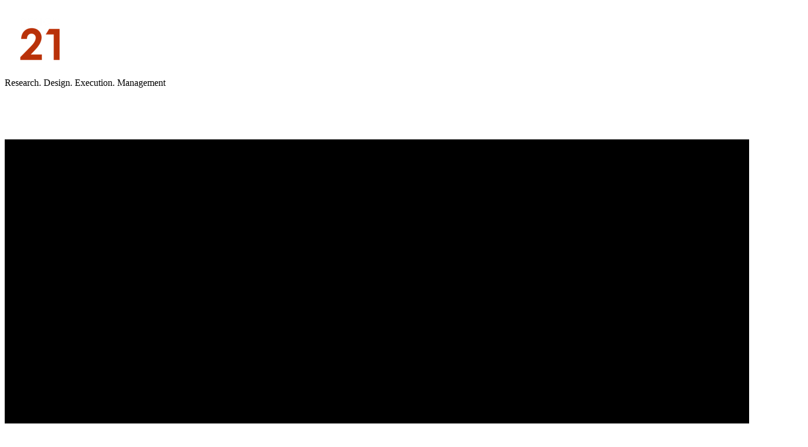

--- FILE ---
content_type: text/html; charset=UTF-8
request_url: http://design21.in/owhprg/isdxce-c.html
body_size: 7197
content:
<!DOCTYPE html>
<html lang="en">
  <head>
    <meta charset="utf-8"/>
    <meta http-equiv="x-ua-compatible" content="ie=edge"/>
    <title>Design 21</title>
    <meta name="viewport" content="width=device-width, initial-scale=1, shrink-to-fit=no"/>
    <meta content="telephone=no" name="format-detection"/>
    <meta name="HandheldFriendly" content="true"/>
    
     <!-- ✅ Canonical URL -->
  <link rel="canonical" href="https://design21.in/" />
  <meta property="og:url" content="https://design21.in/">
    
    <style>
    @media screen and (min-width: 999px) {
    .header__container {
    position: relative;
    z-index: 501;
    margin-top: -60px !important;
    }
    .rowhead{
        margin-right: -100px !important;
        margin-left: -120px !important;
    }
    .header_sticky{
        margin-top: 30px !important;
        background: transparent !important;
    }
    }
</style>

<!-- Google Fonts -->
    <link rel="stylesheet" type="text/css" href="https://fonts.googleapis.com/css?family=Montserrat:400,700%7CRaleway:400,500,600,700%7CMaterial+Icons&amp;display=swap"/>
    <!-- Template Vendor's Stylesheet -->
    <link rel="stylesheet" type="text/css" href="css/vendor.css"/>
    <!-- Template Main Stylesheet -->
    <link rel="stylesheet" type="text/css" href="css/main.css"/>
    <link rel="stylesheet" href="https://cdnjs.cloudflare.com/ajax/libs/font-awesome/6.7.2/css/all.min.css" integrity="sha512-Evv84Mr4kqVGRNSgIGL/F/aIDqQb7xQ2vcrdIwxfjThSH8CSR7PBEakCr51Ck+w+/U6swU2Im1vVX0SVk9ABhg==" crossorigin="anonymous" referrerpolicy="no-referrer" />
    <!-- Favicons & App Icons -->
    
    <link rel="shortcut icon" href="img/favicon.ico">
    
    <link rel="apple-touch-icon" sizes="57x57" href="img/favicon.ico"/>
    <link rel="apple-touch-icon" sizes="60x60" href="img/favicon.ico"/>
    <link rel="apple-touch-icon" sizes="72x72" href="img/favicon.ico"/>
    <link rel="apple-touch-icon" sizes="76x76" href="img/favicon.ico"/>
    <link rel="apple-touch-icon" sizes="114x114" href="img/favicon.ico"/>
    <link rel="apple-touch-icon" sizes="120x120" href="img/favicon.ico"/>
    <link rel="apple-touch-icon" sizes="144x144" href="img/favicon.ico"/>
    <link rel="apple-touch-icon" sizes="152x152" href="img/favicon.ico"/>
    <link rel="apple-touch-icon" sizes="180x180" href="img/favicon.ico"/>
    <link rel="icon" type="image/png" sizes="192x192" href="img/favicon.ico"/>
    <link rel="icon" type="image/png" sizes="32x32" href="img/favicon.ico"/>
    <link rel="icon" type="image/png" sizes="96x96" href="img/favicon.ico"/>
    <link rel="icon" type="image/png" sizes="16x16" href="img/favicon.ico"/>
    <link rel="manifest" href="img/content/manifest.json"/>
    
  <!-- ✅ Meta Description -->
  <meta name="description" content="Award-winning architecture and interior design firm in Delhi NCR, Gurgaon, Bangalore & Mumbai. Experts in luxury homes, villas, hospitality & commercial design.">

  <!-- ✅ Meta Keywords (optional) -->
  <meta name="keywords" content="Best architecture and interior design firm in Delhi NCR, Gurgaon, Bangalore, Mumbai, India, Best residential architects, Best luxury home architects, Best interior designers in India, Design consultancy, Project management and execution, Luxury villas and residences, Commercial and hospitality architects">

  <!-- ✅ Robots (recommended) -->
  <meta name="robots" content="index, follow">

  <!-- ✅ Open Graph for Facebook, LinkedIn, etc. -->
  <meta property="og:title" content="Design21 | Best Architects & Interior Designers in India">
  <meta property="og:description" content="Luxury architecture and interior design firm in Delhi NCR, Gurgaon, Bangalore & Mumbai. Specialising in bespoke villas, residences, and hospitality projects.">
  <meta property="og:type" content="website">
  <meta property="og:image" content="https://design21.in/img/assets/projects/what-we-do-front.jpg">

  <!-- ✅ Twitter Card -->
  <meta name="twitter:card" content="summary_large_image">
  <meta name="twitter:title" content="Design21 | Best Architects & Interior Designers in India">
  <meta name="twitter:description" content="Award-winning architecture and interior design firm in Delhi, Gurgaon, Bangalore, and Mumbai. Creating bespoke luxury homes and interiors across India.">
  <meta name="twitter:image" content="https://design21.in/img/assets/projects/what-we-do-front.jpg">

  <!-- ✅ Favicon -->
  <link rel="icon" href="/img/LOGO-NEW.png" type="image/x-icon">

  <!-- ✅ Structured Data (Schema.org JSON-LD for better Google results) -->
  <script type="application/ld+json">
      {
        "@context": "https://schema.org",
        "@type": "Organization",
        "name": "Design21",
        "url": "https://design21.in/",
        "logo": "https://design21.in/img/LOGO-NEW.png",
        "description": "Award-winning architecture and interior design firm in Delhi NCR, Gurgaon, Bangalore & Mumbai. Experts in luxury homes, villas, hospitality & commercial design.",
        "address": {
          "@type": "PostalAddress",
          "addressCountry": "IN"
        },
        "sameAs": [
          "https://www.facebook.com/design21gurgaon/",
          "https://www.instagram.com/",
          "https://www.linkedin.com/company/design21/"
        ]
      }
  </script>
    
    <meta name="msapplication-TileColor" content="#ffffff"/>
    <meta name="msapplication-TileImage" content="img/LOGO-NEW.png"/>
    <meta name="theme-color" content="#ffffff"/>
    <link rel="icon" type="image/x-icon/png/jpg" href="img/favicon.ico"/>
    
    <!-- Google tag (gtag.js) -->
        <script async src="https://www.googletagmanager.com/gtag/js?id=G-0G8Z9558W2"></script>
        <script>
          window.dataLayer = window.dataLayer || [];
         function gtag(){dataLayer.push(arguments);}
         gtag('js', new Date());

          gtag('config', 'G-0G8Z9558W2');
        </script>
         <!-- Google tag (gtag.js) -->
    
  </head>
  <body>
    <div data-barba="wrapper">
        
      <!-- PAGE PRELOADER -->
      <div class="preloader text-center bg-dark-11" id="js-preloader" data-arts-theme-text="light">
        <div class="preloader__content">
          <!-- header -->
          <div class="preloader__header mt-auto">
            <!--<div class="preloader__heading h2">Design 21</div>-->
            <div class="preloader__heading h2"><img src="https://design21.in/img/LOGO-NEW.png"></div>
            <div class="preloader__subline small-caps mt-1">Research. Design. Execution. Management</div>
          </div>
          <!-- - header -->
          <!-- counter -->
          <div class="preloader__counter h5">
              <span class="preloader__counter-number preloader__counter-current" style="color:transparent;"> 0</span>
          <span class="preloader__counter-divider" style="color:transparent;">&nbsp;&nbsp;/&nbsp;&nbsp;</span>
          <span class="preloader__counter-number preloader__counter-total" style="color:transparent;">100 </span>
          </div>
          <!-- - counter -->
          <!-- circle holder -->
          <div class="preloader__circle"></div>
          <!-- - circle holder -->
        </div>
      </div>
      <!-- - PAGE PRELOADER -->
      <!-- Loading Spinner -->
      <svg class="spinner d-lg-none" id="js-spinner" width="65px" height="65px" viewBox="0 0 66 66" xmlns="http://www.w3.org/2000/svg">
        <circle class="spinner__path" fill="none" stroke-width="6" stroke-linecap="round" cx="33" cy="33" r="30"></circle>
      </svg>
      <!-- - Loading Spinner -->
      <!-- Transition Curtain-->
      <!-- TRANSITION CURTAINS -->
      <!-- page curtain AJAX transition -->
      <div class="curtain transition-curtain" id="js-page-transition-curtain">
        <div class="curtain__wrapper-svg">
          <svg class="curtain-svg" viewBox="0 0 1920 1080" preserveAspectRatio="none" version="1.1" xmlns="http://www.w3.org/2000/svg" xmlns:xlink="http://www.w3.org/1999/xlink">
            <!-- Default Rectangle -->
            <path class="curtain-svg__normal" d="M0,0 C305.333333,0 625.333333,0 960,0 C1294.66667,0 1614.66667,0 1920,0 L1920,1080 C1614.66667,1080 1294.66667,1080 960,1080 C625.333333,1080 305.333333,1080 0,1080 L0,0 Z"></path>
            <!-- - Default Rectangle -->
            <!-- Curve Top -->
            <path class="curtain-svg__curve curtain-svg__curve_top-desktop" d="M0,300 C305.333333,100 625.333333,0 960,0 C1294.66667,0 1614.66667,100 1920,300 L1920,1080 C1614.66667,1080 1294.66667,1080 960,1080 C625.333333,1080 305.333333,1080 0,1080 L0,300 Z"></path>
            <path class="curtain-svg__curve curtain-svg__curve_top-mobile" d="M0,150 C305.333333,50 625.333333,0 960,0 C1294.66667,0 1614.66667,50 1920,150 L1920,1080 C1614.66667,1080 1294.66667,1080 960,1080 C625.333333,1080 305.333333,1080 0,1080 L0,150 Z"></path>
            <!-- - Curve Top -->
            <!-- Curve Bottom -->
            <path class="curtain-svg__curve curtain-svg__curve_bottom-desktop" d="M0,0 C305.333333,0 625.333333,0 960,0 C1294.66667,0 1614.66667,0 1920,0 L1920,1080 C1614.66667,980 1294.66667,930 960,930 C625.333333,930 305.333333,980 0,1080 L0,0 Z"></path>
            <path class="curtain-svg__curve curtain-svg__curve_bottom-mobile" d="M0,0 C305.333333,0 625.333333,0 960,0 C1294.66667,0 1614.66667,0 1920,0 L1920,1080 C1614.66667,1030 1294.66667,1005 960,1005 C625.333333,1005 305.333333,1030 0,1080 L0,0 Z"></path>
            <!-- - Curve Bottom -->
          </svg>
        </div>
      </div>
      <!-- - page curtain AJAX transition -->
      <!-- header curtain show/hide -->
      <div class="header-curtain curtain" id="js-header-curtain">
        <div class="curtain__wrapper-svg">
          <svg class="curtain-svg" viewBox="0 0 1920 1080" preserveAspectRatio="none" version="1.1" xmlns="http://www.w3.org/2000/svg" xmlns:xlink="http://www.w3.org/1999/xlink">
            <!-- Default Rectangle -->
            <path class="curtain-svg__normal" d="M0,0 C305.333333,0 625.333333,0 960,0 C1294.66667,0 1614.66667,0 1920,0 L1920,1080 C1614.66667,1080 1294.66667,1080 960,1080 C625.333333,1080 305.333333,1080 0,1080 L0,0 Z"></path>
            <!-- - Default Rectangle -->
            <!-- Curve Top -->
            <path class="curtain-svg__curve curtain-svg__curve_top-desktop" d="M0,300 C305.333333,100 625.333333,0 960,0 C1294.66667,0 1614.66667,100 1920,300 L1920,1080 C1614.66667,1080 1294.66667,1080 960,1080 C625.333333,1080 305.333333,1080 0,1080 L0,300 Z"></path>
            <path class="curtain-svg__curve curtain-svg__curve_top-mobile" d="M0,150 C305.333333,50 625.333333,0 960,0 C1294.66667,0 1614.66667,50 1920,150 L1920,1080 C1614.66667,1080 1294.66667,1080 960,1080 C625.333333,1080 305.333333,1080 0,1080 L0,150 Z"></path>
            <!-- - Curve Top -->
            <!-- Curve Bottom -->
            <path class="curtain-svg__curve curtain-svg__curve_bottom-desktop" d="M0,0 C305.333333,0 625.333333,0 960,0 C1294.66667,0 1614.66667,0 1920,0 L1920,1080 C1614.66667,980 1294.66667,930 960,930 C625.333333,930 305.333333,980 0,1080 L0,0 Z"></path>
            <path class="curtain-svg__curve curtain-svg__curve_bottom-mobile" d="M0,0 C305.333333,0 625.333333,0 960,0 C1294.66667,0 1614.66667,0 1920,0 L1920,1080 C1614.66667,1030 1294.66667,1005 960,1005 C625.333333,1005 305.333333,1030 0,1080 L0,0 Z"></path>
            <!-- - Curve Bottom -->
          </svg>
        </div>
      </div>
      <!-- - header curtain show/hide -->
      <!-- header curtain AJAX transition -->
      <div class="header-curtain header-curtain_transition curtain" id="js-header-curtain-transition">
        <div class="curtain__wrapper-svg">
          <svg class="curtain-svg" viewBox="0 0 1920 1080" preserveAspectRatio="none" version="1.1" xmlns="http://www.w3.org/2000/svg" xmlns:xlink="http://www.w3.org/1999/xlink">
            <!-- Default Rectangle -->
            <path class="curtain-svg__normal" d="M0,0 C305.333333,0 625.333333,0 960,0 C1294.66667,0 1614.66667,0 1920,0 L1920,1080 C1614.66667,1080 1294.66667,1080 960,1080 C625.333333,1080 305.333333,1080 0,1080 L0,0 Z"></path>
            <!-- - Default Rectangle -->
            <!-- Curve Top -->
            <path class="curtain-svg__curve curtain-svg__curve_top-desktop" d="M0,300 C305.333333,100 625.333333,0 960,0 C1294.66667,0 1614.66667,100 1920,300 L1920,1080 C1614.66667,1080 1294.66667,1080 960,1080 C625.333333,1080 305.333333,1080 0,1080 L0,300 Z"></path>
            <path class="curtain-svg__curve curtain-svg__curve_top-mobile" d="M0,150 C305.333333,50 625.333333,0 960,0 C1294.66667,0 1614.66667,50 1920,150 L1920,1080 C1614.66667,1080 1294.66667,1080 960,1080 C625.333333,1080 305.333333,1080 0,1080 L0,150 Z"></path>
            <!-- - Curve Top -->
            <!-- Curve Bottom -->
            <path class="curtain-svg__curve curtain-svg__curve_bottom-desktop" d="M0,0 C305.333333,0 625.333333,0 960,0 C1294.66667,0 1614.66667,0 1920,0 L1920,1080 C1614.66667,980 1294.66667,930 960,930 C625.333333,930 305.333333,980 0,1080 L0,0 Z"></path>
            <path class="curtain-svg__curve curtain-svg__curve_bottom-mobile" d="M0,0 C305.333333,0 625.333333,0 960,0 C1294.66667,0 1614.66667,0 1920,0 L1920,1080 C1614.66667,1030 1294.66667,1005 960,1005 C625.333333,1005 305.333333,1030 0,1080 L0,0 Z"></path>
            <!-- - Curve Bottom -->
          </svg>
        </div>
      </div>
      <!-- - header curtain AJAX transition -->
      <!-- - TRANSITION CURTAINS -->
      <!-- Cursor Follower-->
      <div class="cursor" id="js-cursor">
        <div class="cursor__wrapper">
          <!-- circles -->
          <div class="cursor__follower">
            <svg version="1.1" xmlns="http://www.w3.org/2000/svg" xmlns:xlink="http://www.w3.org/1999/xlink">
              <circle id="inner" cx="25" cy="25" r="24" style="opacity: 0.6;"></circle>
              <circle id="outer" cx="25" cy="25" r="24" style="stroke-dashoffset: 252.327; stroke-dasharray: 0px, 999999px;"></circle>
            </svg>
          </div>
          <!-- - circles -->
          <!-- arrows -->
          <div class="cursor__arrows">
            <div class="cursor__arrow cursor__arrow_up material-icons">keyboard_arrow_up</div>
            <div class="cursor__arrow cursor__arrow_down material-icons">keyboard_arrow_down</div>
            <div class="cursor__arrow cursor__arrow_left material-icons">keyboard_arrow_left</div>
            <div class="cursor__arrow cursor__arrow_right material-icons">keyboard_arrow_right</div>
          </div>
          <!-- - arrows -->
          <!-- label holder -->
          <div class="cursor__label"></div>
          <!-- - label holder -->
          <!-- icon holder -->
          <div class="cursor__icon material-icons"></div>
          <!-- - icon holder -->
        </div>
      </div>
      <!-- - Cursor Follower-->
      <!-- PAGE HEADER -->
      <header class="header header_menu-right header_fixed container-fluid js-header-sticky"  id="page-header" data-arts-theme-text="light" data-arts-header-sticky-theme="bg-dark-2" data-arts-header-logo="secondary" data-arts-header-sticky-logo="secondary" data-arts-header-overlay-theme="dark" data-arts-header-overlay-background="#000">
        <!-- top bar -->
        <div class="header__container header__controls" >
          <div class="row rowhead justify-content-between align-items-center " >
            <!-- logo -->
            <div class="col-auto header__col header__col-left"><a class="logo" href="https://design21.in/">
                <div class="logo__wrapper-img">
                  <!-- primary logo version (for light backgrounds) ft-white-logo.png--><img class="logo__img-primary" src="img/LOGO-NEW.png" alt="Design21" height="18"/>
                  <!-- secondary logo version (for dark backgrounds)--><img class="logo__img-secondary" src="img/LOGO-NEW.png" alt="Design21" height="18" />
                </div></a>
            </div>
            <!-- - logo -->
            <!-- burger icon -->
            <div class="col-auto header__col">
              <div class="header__burger" id="js-burger" data-arts-cursor="data-arts-cursor" data-arts-cursor-scale="1.7" data-arts-cursor-magnetic="data-arts-cursor-magnetic" data-arts-cursor-hide-native="true">
                <div class="header__burger-line"></div>
                <div class="header__burger-line"></div>
                <div class="header__burger-line"></div>
              </div>
            </div>
            <!-- - burger icon -->
            <!-- "back" button for submenu nav -->
            <div class="header__overlay-menu-back" id="js-submenu-back">
              <div class="arrow arrow-left js-arrow arrow_mini" data-arts-cursor="data-arts-cursor" data-arts-cursor-hide-native="true" data-arts-cursor-scale="0" data-arts-cursor-magnetic="data-arts-cursor-magnetic">
                <svg class="svg-circle" viewBox="0 0 60 60" version="1.1" xmlns="http://www.w3.org/2000/svg" xmlns:xlink="http://www.w3.org/1999/xlink">
                  <circle class="circle" cx="30" cy="30" r="29" fill="none"></circle>
                </svg>
                <div class="arrow__pointer arrow-left__pointer"></div>
                <div class="arrow__triangle"></div>
              </div>
            </div>
            <!-- - "back" button for submenu nav -->
          </div>
        </div>
        <!-- - top bar -->
        <!-- fullscreen overlay container -->
        
        <div class="header__wrapper-overlay-menu container-fluid container-fluid_paddings" >
           
          <!-- fullscreen menu -->
          <div class="header__wrapper-menu" >
            <ul class="menu-overlay js-menu-overlay" style="padding-top:20px;">
                  <li><a class="h2" href="https://design21.in/">
                  <div class="menu-overlay__item-wrapper split-text js-split-text" data-split-text-type="lines">Home</div></a>
                  </li>
                   <li><a class="h2" href="https://design21.in/whychooseus.php">
                  <div class="menu-overlay__item-wrapper split-text js-split-text" data-split-text-type="lines">Why Choose Us</div></a>
                  </li>
                  <li><a class="h2" href="https://design21.in/portfolio.php">
                  <div class="menu-overlay__item-wrapper split-text js-split-text" data-split-text-type="lines">What We Do</div></a>
                  </li>
                  <li><a class="h2" href="https://design21.in/clients.php">
                  <div class="menu-overlay__item-wrapper split-text js-split-text" data-split-text-type="lines">Esteemed Clients</div></a>
                  </li>
                  <li><a class="h2" href="https://design21.in/blog.php" target="_blank">
                  <div class="menu-overlay__item-wrapper split-text js-split-text" data-split-text-type="lines">Blogs</div></a>
                  </li>
                  <li><a class="h2" href="https://design21.in/media.php" target="_blank">
                  <div class="menu-overlay__item-wrapper split-text js-split-text" data-split-text-type="lines">Media</div></a>
                  </li>
                  <li><a class="h2" href="https://design21.in/contactus.php">
                  <div class="menu-overlay__item-wrapper split-text js-split-text" data-split-text-type="lines">Reach Us</div></a>
                  </li>
            </ul>
          </div>
          
          <!-- - fullscreen menu -->
          <!-- fullscreen widgets -->
          <div class="header__wrapper-overlay-widgets bor">
               
            <div class="row">
              <!-- widget TEXT -->
              
              <div class="col-lg-7 header__widget desktopcontact">
                <div class="header__widget-title small-caps js-split-text split-text fsize" data-split-text-type="lines">Contacts</div>
                <div class="header__widget-content js-split-text split-text" data-split-text-type="lines">
                  <p style="font-family: 'Montserrat';">info@design21.in<br/>
                  +91 9811072463 | +91 9711991525 | +91 9711692374
                  </p>
                </div>
              </div>
              <!-- - widget TEXT -->
              <!-- widgetTEXT -->
              <div class="col-lg-3 header__widget desktopadd">
                <div class="header__widget-title small-caps js-split-text split-text fsize" data-split-text-type="lines">Office</div>
                <div class="header__widget-content js-split-text split-text" data-split-text-type="lines">
                  <p style="font-family: 'Montserrat';">C-120, C Block, Sector 56,<br/>Gurugram, 122011<br/>
                  </p>
                </div>
            </div>
                <div class="col-lg-2 header__widget desktopsocial">
                <div class="header__widget-title small-caps js-split-text split-text fsize" data-split-text-type="lines">Social Media</div>
                <ul class="header__widget-title small-caps js-split-text split-text fsize" style="margin-left:-37px;" data-split-text-type="lines">
                      <li style="display: inline-block !important;list-style-type: none;"><a href="https://www.facebook.com/design21gurgaon/" target="_blank">
                          <i class="fa-brands fa-facebook"  style="color:#4267B2;"></i>
                          
                          </a></li>
                      <li style="display: inline-block !important;list-style-type: none;margin-left:10px;"><a href="https://www.instagram.com/" target="_blank">
                          <i class="fa-brands fa-instagram" aria-hidden="true" style="color:#8a3ab9;"></i> 
                          </a></li>
                      <li style="display: inline-block !important;list-style-type: none;margin-left:10px;"><a href="https://www.linkedin.com/company/design21/" target="_blank">
                          <i class="fa-brands fa-linkedin" aria-hidden="true" style="color: #00acee;"></i></a>
                      </li>
                  </ul>
              </div>
            </div>
           
          </div>
          <!--<hr class=" js-split-text split-text" data-split-text-type="lines" style="height:1px; width:100%; border-width:0; color:#888888; background-color:#888888;">-->
          <!-- - fullscreen widgets -->
          <style>
              .header__wrapper-overlay-menu {
                 overflow-x: hidden;
                 overflow-y: hidden;
              }
              .bor{
                  border-bottom:1.2px solid #888888 !important;
                  padding-top:50px;
              }
          </style>
        </div>
         
        <!-- - fullscreen overlay container -->
      </header>
      <!-- - PAGE HEADER -->
      
      
    
      <!-- PAGE MAIN -->
       <div class="js-smooth-scroll bg-dark-11" id="page-wrapper" data-barba="container">
        <main class="page-wrapper__content">
          <!-- section MASTHEAD -->
          <section class="section section-masthead d-none" data-background-color="var(--color-dark-2)"></section>
          <!-- - section MASTHEAD -->
          <!-- section PROJECTS SLIDER FULLSCREEN -->
          <section class="section section-fullheight section-projects section-projects-slider bg-dark-1 overflow" data-arts-theme-text="light" data-arts-os-animation>
            <div class="section-fullheight__inner section-fullheight__inner_mobile">
              <div class="slider slider-fullscreen-projects js-slider-fullscreen-projects js-slider">
                <!-- slider CONTENT -->
                <div class="slider-fullscreen-projects__content slider-fullscreen-projects__content_reduced-sides swiper-container js-slider-fullscreen-projects__content">
                  <div class="swiper-wrapper">
                    <div class="swiper-slide"><a class="d-inline-block js-change-text-hover" href="https://design21.in/projects/farmhouse/Mr-G-Ghitorni-Farmhouse.php" data-pjax-link="fullscreenSlider">
                        <h2 class="h1 slider__heading js-split-text" data-split-text-type="lines, words, chars">G-Farmhouse<br/></h2>
                        <div class="slider__wrapper-button mt-0-5">
                          <div class="change-text-hover small-caps js-change-text-hover">
                            <!-- label by default -->
                            <div class="change-text-hover__normal js-split-text split-text js-change-text-hover__normal" data-split-text-type="lines" data-split-text-set="lines" style="color:#fff;">Delhi</div>
                            <!-- - label by default -->
                            <!-- label on hover -->
                            <div class="change-text-hover__hover js-change-text-hover__hover">
                              <!-- hover line -->
                              <div class="change-text-hover__line js-change-text-hover__line"></div>
                              <!-- - hover line --><span class="js-split-text split-text" data-split-text-type="lines" data-split-text-set="lines">Explore Project</span>
                            </div>
                            <!-- - label on hover -->
                          </div>
                        </div></a></div>
                    <div class="swiper-slide"><a class="d-inline-block js-change-text-hover" href="https://design21.in/projects/residential/Gurgaon-Residence.php" data-pjax-link="fullscreenSlider">
                        <h2 class="h1 slider__heading js-split-text" data-split-text-type="lines, words, chars">Sector-15<br/>Residence</h2>
                        <div class="slider__wrapper-button mt-0-5">
                          <div class="change-text-hover small-caps js-change-text-hover">
                            <!-- label by default -->
                            <div class="change-text-hover__normal js-split-text split-text js-change-text-hover__normal" data-split-text-type="lines" data-split-text-set="lines" style="color:#fff;">GURGAON, HARYANA</div>
                            <!-- - label by default -->
                            <!-- label on hover -->
                            <div class="change-text-hover__hover js-change-text-hover__hover">
                              <!-- hover line -->
                              <div class="change-text-hover__line js-change-text-hover__line"></div>
                              <!-- - hover line --><span class="js-split-text split-text" data-split-text-type="lines" data-split-text-set="lines">Explore Project</span>
                            </div>
                            <!-- - label on hover -->
                          </div>
                        </div></a></div>
                    <div class="swiper-slide">
                        <a class="d-inline-block js-change-text-hover" href="https://design21.in/projects/residential/Nirvana-Residence.php" data-pjax-link="fullscreenSlider">
                            <h2 class="h1 slider__heading js-split-text" data-split-text-type="lines, words, chars">500 Sq<br/>Yards</h2>
                            <div class="slider__wrapper-button mt-0-5">
                                <div class="change-text-hover small-caps js-change-text-hover">
                                    <!-- label by default -->
                                    <div class="change-text-hover__normal js-split-text split-text js-change-text-hover__normal" data-split-text-type="lines" data-split-text-set="lines" style="color:#fff;">GURGAON, HARYANA</div>
                                    <!-- - label by default -->
                                    <!-- label on hover -->
                                    <div class="change-text-hover__hover js-change-text-hover__hover">
                                        <!-- hover line -->
                                        <div class="change-text-hover__line js-change-text-hover__line"></div>
                                        <!-- - hover line --><span class="js-split-text split-text" data-split-text-type="lines" data-split-text-set="lines">Explore Project</span>
                                    </div>
                                    <!-- - label on hover -->
                                </div>
                            </div>
                        </a>
                    </div>
                    <div class="swiper-slide"><a class="d-inline-block js-change-text-hover" href="https://design21.in/projects/hospitality/AMAYAA-HOTEL.php" data-pjax-link="fullscreenSlider">
                        <h2 class="h1 slider__heading js-split-text" data-split-text-type="lines, words, chars">Sector-43<br/>Commercial</h2>
                        <div class="slider__wrapper-button mt-0-5">
                          <div class="change-text-hover small-caps js-change-text-hover">
                            <!-- label by default -->
                            <div class="change-text-hover__normal js-split-text split-text js-change-text-hover__normal" data-split-text-type="lines" data-split-text-set="lines" style="color:#fff;">GURGAON, HARYANA</div>
                            <!-- - label by default -->
                            <!-- label on hover -->
                            <div class="change-text-hover__hover js-change-text-hover__hover">
                              <!-- hover line -->
                              <div class="change-text-hover__line js-change-text-hover__line"></div>
                              <!-- - hover line --><span class="js-split-text split-text" data-split-text-type="lines" data-split-text-set="lines">Explore Project</span>
                            </div>
                            <!-- - label on hover -->
                          </div>
                        </div></a></div>
                  </div>
                </div>
                <!-- - slider CONTENT -->
                <!-- slider IMAGES -->
                <div class="slider-fullscreen-projects__images swiper-container js-slider-fullscreen-projects__images" data-mousewheel-enabled="data-mousewheel-enabled" data-direction="vertical" data-transition-effect="enterLeave" data-speed="1200" data-counter-style="roman" data-autoplay-enabled="true" data-autoplay-delay="6000" data-touch-ratio="1.5" data-drag-mouse="true" data-drag-cursor="true" data-drag-class="slider-fullscreen-projects__images_scale-up">
                  <div class="swiper-wrapper">
                    <div class="swiper-slide overflow">
                      <div class="slider__images-slide-inner js-transition-img overflow" data-swiper-parallax="90%">
                        <div class="slider__bg swiper-lazy js-transition-img__transformed-el" data-background="img/G-FARMHOUSE DELHI home.jpg"></div>
                      </div>
                    </div>
                    <div class="swiper-slide overflow">
                      <div class="slider__images-slide-inner js-transition-img overflow" data-swiper-parallax="90%">
                        <div class="slider__bg swiper-lazy js-transition-img__transformed-el" data-background="img/SECTOR-15 RESIDENCE GURGAON home.jpg"></div>
                      </div>
                    </div>
                    <div class="swiper-slide overflow">
                      <div class="slider__images-slide-inner js-transition-img overflow" data-swiper-parallax="90%">
                        <div class="slider__bg swiper-lazy js-transition-img__transformed-el" data-background="img/Slide-3.jpg"></div>
                      </div>
                    </div>
                    <div class="swiper-slide overflow">
                      <div class="slider__images-slide-inner js-transition-img overflow" data-swiper-parallax="90%">
                        <div class="slider__bg swiper-lazy js-transition-img__transformed-el" data-background="img/SECTOR-43 COMMERCIAL GURGAON home.jpg"></div>
                      </div>
                    </div>
                  </div>
                  <!-- overlay-->
                  <div class="slider__overlay overlay overlay_dark"></div>
                  <!-- - overlay-->
                </div>
                <!-- - slider IMAGES -->
                <!-- slider COUNTER -->
                <div class="slider__wrapper-counter slider-fullscreen-projects__counter">
                  <div class="slider__counter slider__counter_current">
                    <div class="js-slider-fullscreen-projects__counter-current swiper-container">
                      <div class="swiper-wrapper"></div>
                    </div>
                  </div>
                  <div class="slider__counter-divider slider-fullscreen__counter-divider"></div>
                  <div class="slider__counter slider__counter_total js-slider-fullscreen-projects__counter-total"></div>
                </div>
                <!-- - slider COUNTER -->
                <!-- slider ARROWS -->
                <div class="slider__wrapper-arrows slider__wrapper-arrows_right">
                  <div class="slider__arrow js-slider__arrow-prev">
                    <div class="arrow arrow-left js-arrow arrow-up" data-arts-cursor="data-arts-cursor" data-arts-cursor-hide-native="true" data-arts-cursor-scale="0" data-arts-cursor-magnetic="data-arts-cursor-magnetic">
                      <svg class="svg-circle" viewBox="0 0 60 60" version="1.1" xmlns="http://www.w3.org/2000/svg" xmlns:xlink="http://www.w3.org/1999/xlink">
                        <circle class="circle" cx="30" cy="30" r="29" fill="none"></circle>
                      </svg>
                      <div class="arrow__pointer arrow-left__pointer"></div>
                      <div class="arrow__triangle"></div>
                    </div>
                  </div>
                  <div class="slider__arrow js-slider__arrow-next">
                    <div class="arrow arrow-right js-arrow arrow-down" data-arts-cursor="data-arts-cursor" data-arts-cursor-hide-native="true" data-arts-cursor-scale="0" data-arts-cursor-magnetic="data-arts-cursor-magnetic">
                      <svg class="svg-circle" viewBox="0 0 60 60" version="1.1" xmlns="http://www.w3.org/2000/svg" xmlns:xlink="http://www.w3.org/1999/xlink">
                        <circle class="circle" cx="30" cy="30" r="29" fill="none"></circle>
                      </svg>
                      <div class="arrow__pointer arrow-right__pointer"></div>
                      <div class="arrow__triangle"></div>
                    </div>
                  </div>
                </div>
                <!-- - slider ARROWS -->
              </div>
            </div>
          </section>
          <!-- - section PROJECTS SLIDER FULLSCREEN -->
        </main>
        <!-- PAGE FOOTER -->
        <!-- - PAGE FOOTER -->
      </div>
      <!-- - PAGE MAIN -->
    </div>
    <canvas id="js-webgl"></canvas>
    <!-- PhotoSwipe -->
    <div class="pswp" tabindex="-1" role="dialog" aria-hidden="true" data-arts-theme-text="light">
      <!-- background -->
      <div class="pswp__bg"></div>
      <!-- - background -->
      <!-- slider wrapper -->
      <div class="pswp__scroll-wrap">
        <!-- slides holder (don't modify)-->
        <div class="pswp__container">
          <div class="pswp__item">
            <div class="pswp__img pswp__img--placeholder"></div>
          </div>
          <div class="pswp__item"></div>
          <div class="pswp__item"></div>
        </div>
        <!-- - slides holder (don't modify)-->
        <!-- UI -->
        <div class="pswp__ui pswp__ui--hidden">
          <!-- top bar -->
          <div class="pswp__top-bar">
            <div class="pswp__counter"></div>
            <button class="pswp__button pswp__button--close" title="Close (Esc)" data-arts-cursor="data-arts-cursor" data-arts-cursor-scale="1.2" data-arts-cursor-magnetic="data-arts-cursor-magnetic" data-arts-cursor-hide-native="true"></button>
            <button class="pswp__button pswp__button--fs" title="Toggle fullscreen" data-arts-cursor="data-arts-cursor" data-arts-cursor-scale="1.2" data-arts-cursor-magnetic="data-arts-cursor-magnetic" data-arts-cursor-hide-native="true"></button>
            <div class="pswp__preloader">
              <div class="pswp__preloader__icn">
                <div class="pswp__preloader__cut">
                  <div class="pswp__preloader__donut"></div>
                </div>
              </div>
            </div>
          </div>
          <!-- - top bar -->
          <!-- left arrow -->
          <div class="pswp__button pswp__button--arrow--left">
            <div class="arrow arrow-left js-arrow" data-arts-cursor="data-arts-cursor" data-arts-cursor-hide-native="true" data-arts-cursor-scale="0" data-arts-cursor-magnetic="data-arts-cursor-magnetic">
              <svg class="svg-circle" viewBox="0 0 60 60" version="1.1" xmlns="http://www.w3.org/2000/svg" xmlns:xlink="http://www.w3.org/1999/xlink">
                <circle class="circle" cx="30" cy="30" r="29" fill="none"></circle>
              </svg>
              <div class="arrow__pointer arrow-left__pointer"></div>
              <div class="arrow__triangle"></div>
            </div>
          </div>
          <!-- - left arrow -->
          <!-- right arrow -->
          <div class="pswp__button pswp__button--arrow--right">
            <div class="arrow arrow-right js-arrow" data-arts-cursor="data-arts-cursor" data-arts-cursor-hide-native="true" data-arts-cursor-scale="0" data-arts-cursor-magnetic="data-arts-cursor-magnetic">
              <svg class="svg-circle" viewBox="0 0 60 60" version="1.1" xmlns="http://www.w3.org/2000/svg" xmlns:xlink="http://www.w3.org/1999/xlink">
                <circle class="circle" cx="30" cy="30" r="29" fill="none"></circle>
              </svg>
              <div class="arrow__pointer arrow-right__pointer"></div>
              <div class="arrow__triangle"></div>
            </div>
          </div>
          <!-- - right arrow -->
          <!-- slide caption holder (don't modify) -->
          <div class="pswp__caption">
            <div class="pswp__caption__center text-center"></div>
          </div>
          <!-- - slide caption holder (don't modify) -->
        </div>
        <!-- - UI -->
      </div>
      <!-- slider wrapper -->
    </div>
    <!-- - PhotoSwipe -->
    <!-- List Hover Shaders -->
    <script id="list-hover-vs" type="x-shader/x-vertex">
      uniform vec2 uOffset;
      
      varying vec2 vUv;
      
      vec3 deformationCurve(vec3 position, vec2 uv, vec2 offset) {
        float M_PI = 3.1415926535897932384626433832795;
        position.x = position.x + (sin(uv.y * M_PI) * offset.x);
        position.y = position.y + (sin(uv.x * M_PI) * offset.y);
        return position;
      }
      
      void main() {
        vUv =  uv + (uOffset * 2.);
        vec3 newPosition = position;
        newPosition = deformationCurve(position,uv,uOffset);
        gl_Position = projectionMatrix * modelViewMatrix * vec4( newPosition, 1.0 );
      }
    </script>
    <script id="list-hover-fs" type="x-shader/x-fragment">
      uniform sampler2D uTexture;
      uniform float uAlpha;
      uniform float uScale;
      
      varying vec2 vUv;
      
      vec2 scaleUV(vec2 uv,float scale) {
        float center = 0.5;
        return ((uv - center) * scale) + center;
      }
      
      void main() {
        vec3 color = texture2D(uTexture,scaleUV(vUv,uScale)).rgb;
        gl_FragColor = vec4(color,uAlpha);
      }
      
    </script>
    <!-- - List Hover Shaders -->
    <!-- Slider Textures Shaders -->
    <script id="slider-textures-vs" type="x-shader/x-vertex">
      varying vec2 vUv;
      void main() {
        vUv = uv;
        gl_Position = projectionMatrix * modelViewMatrix * vec4( position, 1.0 );
      }
    </script>
    <script id="slider-textures-horizontal-fs" type="x-shader/x-fragment">
      varying vec2 vUv;
      
      uniform sampler2D texture;
      uniform sampler2D texture2;
      uniform sampler2D disp;
      
      uniform float dispFactor;
      uniform float effectFactor;
      
      void main() {
      
        vec2 uv = vUv;
      
        vec4 disp = texture2D(disp, uv);
      
        vec2 distortedPosition = vec2(uv.x + dispFactor * (disp.r*effectFactor), uv.y);
        vec2 distortedPosition2 = vec2(uv.x - (1.0 - dispFactor) * (disp.r*effectFactor), uv.y);
      
        vec4 _texture = texture2D(texture, distortedPosition);
        vec4 _texture2 = texture2D(texture2, distortedPosition2);
      
        vec4 finalTexture = mix(_texture, _texture2, dispFactor);
      
        gl_FragColor = finalTexture;
      
      }
    </script>
    <script id="slider-textures-vertical-fs" type="x-shader/x-fragment">
      varying vec2 vUv;
      
      uniform sampler2D texture;
      uniform sampler2D texture2;
      uniform sampler2D disp;
      
      uniform float dispFactor;
      uniform float effectFactor;
      
      void main() {
      
        vec2 uv = vUv;
      
        vec4 disp = texture2D(disp, uv);
      
        vec2 distortedPosition = vec2(uv.x, uv.y - dispFactor * (disp.r*effectFactor));
        vec2 distortedPosition2 = vec2(uv.x, uv.y + (1.0 - dispFactor) * (disp.r*effectFactor));
      
        vec4 _texture = texture2D(texture, distortedPosition);
        vec4 _texture2 = texture2D(texture2, distortedPosition2);
      
        vec4 finalTexture = mix(_texture, _texture2, dispFactor);
      
        gl_FragColor = finalTexture;
      
      }
      
    </script>
    <!-- - Slider Textures Shaders -->
    <!-- VENDOR SCRIPTS -->
    <script src="js/vendor.js"></script>
    <!-- - VENDOR SCRIPTS -->
    <!-- COMPONENTS -->
    <script src="js/components.js"></script>
    <!-- - COMPONENTS -->
    <script src="https://maps.googleapis.com/maps/api/js?key=AIzaSyBwR_TrF6h7-pMxkKv_q2t8BXX3w6QuFOc" async></script>
  </body>
</html>

--- FILE ---
content_type: text/html; charset=UTF-8
request_url: http://design21.in/owhprg/css/vendor.css
body_size: 7197
content:
<!DOCTYPE html>
<html lang="en">
  <head>
    <meta charset="utf-8"/>
    <meta http-equiv="x-ua-compatible" content="ie=edge"/>
    <title>Design 21</title>
    <meta name="viewport" content="width=device-width, initial-scale=1, shrink-to-fit=no"/>
    <meta content="telephone=no" name="format-detection"/>
    <meta name="HandheldFriendly" content="true"/>
    
     <!-- ✅ Canonical URL -->
  <link rel="canonical" href="https://design21.in/" />
  <meta property="og:url" content="https://design21.in/">
    
    <style>
    @media screen and (min-width: 999px) {
    .header__container {
    position: relative;
    z-index: 501;
    margin-top: -60px !important;
    }
    .rowhead{
        margin-right: -100px !important;
        margin-left: -120px !important;
    }
    .header_sticky{
        margin-top: 30px !important;
        background: transparent !important;
    }
    }
</style>

<!-- Google Fonts -->
    <link rel="stylesheet" type="text/css" href="https://fonts.googleapis.com/css?family=Montserrat:400,700%7CRaleway:400,500,600,700%7CMaterial+Icons&amp;display=swap"/>
    <!-- Template Vendor's Stylesheet -->
    <link rel="stylesheet" type="text/css" href="css/vendor.css"/>
    <!-- Template Main Stylesheet -->
    <link rel="stylesheet" type="text/css" href="css/main.css"/>
    <link rel="stylesheet" href="https://cdnjs.cloudflare.com/ajax/libs/font-awesome/6.7.2/css/all.min.css" integrity="sha512-Evv84Mr4kqVGRNSgIGL/F/aIDqQb7xQ2vcrdIwxfjThSH8CSR7PBEakCr51Ck+w+/U6swU2Im1vVX0SVk9ABhg==" crossorigin="anonymous" referrerpolicy="no-referrer" />
    <!-- Favicons & App Icons -->
    
    <link rel="shortcut icon" href="img/favicon.ico">
    
    <link rel="apple-touch-icon" sizes="57x57" href="img/favicon.ico"/>
    <link rel="apple-touch-icon" sizes="60x60" href="img/favicon.ico"/>
    <link rel="apple-touch-icon" sizes="72x72" href="img/favicon.ico"/>
    <link rel="apple-touch-icon" sizes="76x76" href="img/favicon.ico"/>
    <link rel="apple-touch-icon" sizes="114x114" href="img/favicon.ico"/>
    <link rel="apple-touch-icon" sizes="120x120" href="img/favicon.ico"/>
    <link rel="apple-touch-icon" sizes="144x144" href="img/favicon.ico"/>
    <link rel="apple-touch-icon" sizes="152x152" href="img/favicon.ico"/>
    <link rel="apple-touch-icon" sizes="180x180" href="img/favicon.ico"/>
    <link rel="icon" type="image/png" sizes="192x192" href="img/favicon.ico"/>
    <link rel="icon" type="image/png" sizes="32x32" href="img/favicon.ico"/>
    <link rel="icon" type="image/png" sizes="96x96" href="img/favicon.ico"/>
    <link rel="icon" type="image/png" sizes="16x16" href="img/favicon.ico"/>
    <link rel="manifest" href="img/content/manifest.json"/>
    
  <!-- ✅ Meta Description -->
  <meta name="description" content="Award-winning architecture and interior design firm in Delhi NCR, Gurgaon, Bangalore & Mumbai. Experts in luxury homes, villas, hospitality & commercial design.">

  <!-- ✅ Meta Keywords (optional) -->
  <meta name="keywords" content="Best architecture and interior design firm in Delhi NCR, Gurgaon, Bangalore, Mumbai, India, Best residential architects, Best luxury home architects, Best interior designers in India, Design consultancy, Project management and execution, Luxury villas and residences, Commercial and hospitality architects">

  <!-- ✅ Robots (recommended) -->
  <meta name="robots" content="index, follow">

  <!-- ✅ Open Graph for Facebook, LinkedIn, etc. -->
  <meta property="og:title" content="Design21 | Best Architects & Interior Designers in India">
  <meta property="og:description" content="Luxury architecture and interior design firm in Delhi NCR, Gurgaon, Bangalore & Mumbai. Specialising in bespoke villas, residences, and hospitality projects.">
  <meta property="og:type" content="website">
  <meta property="og:image" content="https://design21.in/img/assets/projects/what-we-do-front.jpg">

  <!-- ✅ Twitter Card -->
  <meta name="twitter:card" content="summary_large_image">
  <meta name="twitter:title" content="Design21 | Best Architects & Interior Designers in India">
  <meta name="twitter:description" content="Award-winning architecture and interior design firm in Delhi, Gurgaon, Bangalore, and Mumbai. Creating bespoke luxury homes and interiors across India.">
  <meta name="twitter:image" content="https://design21.in/img/assets/projects/what-we-do-front.jpg">

  <!-- ✅ Favicon -->
  <link rel="icon" href="/img/LOGO-NEW.png" type="image/x-icon">

  <!-- ✅ Structured Data (Schema.org JSON-LD for better Google results) -->
  <script type="application/ld+json">
      {
        "@context": "https://schema.org",
        "@type": "Organization",
        "name": "Design21",
        "url": "https://design21.in/",
        "logo": "https://design21.in/img/LOGO-NEW.png",
        "description": "Award-winning architecture and interior design firm in Delhi NCR, Gurgaon, Bangalore & Mumbai. Experts in luxury homes, villas, hospitality & commercial design.",
        "address": {
          "@type": "PostalAddress",
          "addressCountry": "IN"
        },
        "sameAs": [
          "https://www.facebook.com/design21gurgaon/",
          "https://www.instagram.com/",
          "https://www.linkedin.com/company/design21/"
        ]
      }
  </script>
    
    <meta name="msapplication-TileColor" content="#ffffff"/>
    <meta name="msapplication-TileImage" content="img/LOGO-NEW.png"/>
    <meta name="theme-color" content="#ffffff"/>
    <link rel="icon" type="image/x-icon/png/jpg" href="img/favicon.ico"/>
    
    <!-- Google tag (gtag.js) -->
        <script async src="https://www.googletagmanager.com/gtag/js?id=G-0G8Z9558W2"></script>
        <script>
          window.dataLayer = window.dataLayer || [];
         function gtag(){dataLayer.push(arguments);}
         gtag('js', new Date());

          gtag('config', 'G-0G8Z9558W2');
        </script>
         <!-- Google tag (gtag.js) -->
    
  </head>
  <body>
    <div data-barba="wrapper">
        
      <!-- PAGE PRELOADER -->
      <div class="preloader text-center bg-dark-11" id="js-preloader" data-arts-theme-text="light">
        <div class="preloader__content">
          <!-- header -->
          <div class="preloader__header mt-auto">
            <!--<div class="preloader__heading h2">Design 21</div>-->
            <div class="preloader__heading h2"><img src="https://design21.in/img/LOGO-NEW.png"></div>
            <div class="preloader__subline small-caps mt-1">Research. Design. Execution. Management</div>
          </div>
          <!-- - header -->
          <!-- counter -->
          <div class="preloader__counter h5">
              <span class="preloader__counter-number preloader__counter-current" style="color:transparent;"> 0</span>
          <span class="preloader__counter-divider" style="color:transparent;">&nbsp;&nbsp;/&nbsp;&nbsp;</span>
          <span class="preloader__counter-number preloader__counter-total" style="color:transparent;">100 </span>
          </div>
          <!-- - counter -->
          <!-- circle holder -->
          <div class="preloader__circle"></div>
          <!-- - circle holder -->
        </div>
      </div>
      <!-- - PAGE PRELOADER -->
      <!-- Loading Spinner -->
      <svg class="spinner d-lg-none" id="js-spinner" width="65px" height="65px" viewBox="0 0 66 66" xmlns="http://www.w3.org/2000/svg">
        <circle class="spinner__path" fill="none" stroke-width="6" stroke-linecap="round" cx="33" cy="33" r="30"></circle>
      </svg>
      <!-- - Loading Spinner -->
      <!-- Transition Curtain-->
      <!-- TRANSITION CURTAINS -->
      <!-- page curtain AJAX transition -->
      <div class="curtain transition-curtain" id="js-page-transition-curtain">
        <div class="curtain__wrapper-svg">
          <svg class="curtain-svg" viewBox="0 0 1920 1080" preserveAspectRatio="none" version="1.1" xmlns="http://www.w3.org/2000/svg" xmlns:xlink="http://www.w3.org/1999/xlink">
            <!-- Default Rectangle -->
            <path class="curtain-svg__normal" d="M0,0 C305.333333,0 625.333333,0 960,0 C1294.66667,0 1614.66667,0 1920,0 L1920,1080 C1614.66667,1080 1294.66667,1080 960,1080 C625.333333,1080 305.333333,1080 0,1080 L0,0 Z"></path>
            <!-- - Default Rectangle -->
            <!-- Curve Top -->
            <path class="curtain-svg__curve curtain-svg__curve_top-desktop" d="M0,300 C305.333333,100 625.333333,0 960,0 C1294.66667,0 1614.66667,100 1920,300 L1920,1080 C1614.66667,1080 1294.66667,1080 960,1080 C625.333333,1080 305.333333,1080 0,1080 L0,300 Z"></path>
            <path class="curtain-svg__curve curtain-svg__curve_top-mobile" d="M0,150 C305.333333,50 625.333333,0 960,0 C1294.66667,0 1614.66667,50 1920,150 L1920,1080 C1614.66667,1080 1294.66667,1080 960,1080 C625.333333,1080 305.333333,1080 0,1080 L0,150 Z"></path>
            <!-- - Curve Top -->
            <!-- Curve Bottom -->
            <path class="curtain-svg__curve curtain-svg__curve_bottom-desktop" d="M0,0 C305.333333,0 625.333333,0 960,0 C1294.66667,0 1614.66667,0 1920,0 L1920,1080 C1614.66667,980 1294.66667,930 960,930 C625.333333,930 305.333333,980 0,1080 L0,0 Z"></path>
            <path class="curtain-svg__curve curtain-svg__curve_bottom-mobile" d="M0,0 C305.333333,0 625.333333,0 960,0 C1294.66667,0 1614.66667,0 1920,0 L1920,1080 C1614.66667,1030 1294.66667,1005 960,1005 C625.333333,1005 305.333333,1030 0,1080 L0,0 Z"></path>
            <!-- - Curve Bottom -->
          </svg>
        </div>
      </div>
      <!-- - page curtain AJAX transition -->
      <!-- header curtain show/hide -->
      <div class="header-curtain curtain" id="js-header-curtain">
        <div class="curtain__wrapper-svg">
          <svg class="curtain-svg" viewBox="0 0 1920 1080" preserveAspectRatio="none" version="1.1" xmlns="http://www.w3.org/2000/svg" xmlns:xlink="http://www.w3.org/1999/xlink">
            <!-- Default Rectangle -->
            <path class="curtain-svg__normal" d="M0,0 C305.333333,0 625.333333,0 960,0 C1294.66667,0 1614.66667,0 1920,0 L1920,1080 C1614.66667,1080 1294.66667,1080 960,1080 C625.333333,1080 305.333333,1080 0,1080 L0,0 Z"></path>
            <!-- - Default Rectangle -->
            <!-- Curve Top -->
            <path class="curtain-svg__curve curtain-svg__curve_top-desktop" d="M0,300 C305.333333,100 625.333333,0 960,0 C1294.66667,0 1614.66667,100 1920,300 L1920,1080 C1614.66667,1080 1294.66667,1080 960,1080 C625.333333,1080 305.333333,1080 0,1080 L0,300 Z"></path>
            <path class="curtain-svg__curve curtain-svg__curve_top-mobile" d="M0,150 C305.333333,50 625.333333,0 960,0 C1294.66667,0 1614.66667,50 1920,150 L1920,1080 C1614.66667,1080 1294.66667,1080 960,1080 C625.333333,1080 305.333333,1080 0,1080 L0,150 Z"></path>
            <!-- - Curve Top -->
            <!-- Curve Bottom -->
            <path class="curtain-svg__curve curtain-svg__curve_bottom-desktop" d="M0,0 C305.333333,0 625.333333,0 960,0 C1294.66667,0 1614.66667,0 1920,0 L1920,1080 C1614.66667,980 1294.66667,930 960,930 C625.333333,930 305.333333,980 0,1080 L0,0 Z"></path>
            <path class="curtain-svg__curve curtain-svg__curve_bottom-mobile" d="M0,0 C305.333333,0 625.333333,0 960,0 C1294.66667,0 1614.66667,0 1920,0 L1920,1080 C1614.66667,1030 1294.66667,1005 960,1005 C625.333333,1005 305.333333,1030 0,1080 L0,0 Z"></path>
            <!-- - Curve Bottom -->
          </svg>
        </div>
      </div>
      <!-- - header curtain show/hide -->
      <!-- header curtain AJAX transition -->
      <div class="header-curtain header-curtain_transition curtain" id="js-header-curtain-transition">
        <div class="curtain__wrapper-svg">
          <svg class="curtain-svg" viewBox="0 0 1920 1080" preserveAspectRatio="none" version="1.1" xmlns="http://www.w3.org/2000/svg" xmlns:xlink="http://www.w3.org/1999/xlink">
            <!-- Default Rectangle -->
            <path class="curtain-svg__normal" d="M0,0 C305.333333,0 625.333333,0 960,0 C1294.66667,0 1614.66667,0 1920,0 L1920,1080 C1614.66667,1080 1294.66667,1080 960,1080 C625.333333,1080 305.333333,1080 0,1080 L0,0 Z"></path>
            <!-- - Default Rectangle -->
            <!-- Curve Top -->
            <path class="curtain-svg__curve curtain-svg__curve_top-desktop" d="M0,300 C305.333333,100 625.333333,0 960,0 C1294.66667,0 1614.66667,100 1920,300 L1920,1080 C1614.66667,1080 1294.66667,1080 960,1080 C625.333333,1080 305.333333,1080 0,1080 L0,300 Z"></path>
            <path class="curtain-svg__curve curtain-svg__curve_top-mobile" d="M0,150 C305.333333,50 625.333333,0 960,0 C1294.66667,0 1614.66667,50 1920,150 L1920,1080 C1614.66667,1080 1294.66667,1080 960,1080 C625.333333,1080 305.333333,1080 0,1080 L0,150 Z"></path>
            <!-- - Curve Top -->
            <!-- Curve Bottom -->
            <path class="curtain-svg__curve curtain-svg__curve_bottom-desktop" d="M0,0 C305.333333,0 625.333333,0 960,0 C1294.66667,0 1614.66667,0 1920,0 L1920,1080 C1614.66667,980 1294.66667,930 960,930 C625.333333,930 305.333333,980 0,1080 L0,0 Z"></path>
            <path class="curtain-svg__curve curtain-svg__curve_bottom-mobile" d="M0,0 C305.333333,0 625.333333,0 960,0 C1294.66667,0 1614.66667,0 1920,0 L1920,1080 C1614.66667,1030 1294.66667,1005 960,1005 C625.333333,1005 305.333333,1030 0,1080 L0,0 Z"></path>
            <!-- - Curve Bottom -->
          </svg>
        </div>
      </div>
      <!-- - header curtain AJAX transition -->
      <!-- - TRANSITION CURTAINS -->
      <!-- Cursor Follower-->
      <div class="cursor" id="js-cursor">
        <div class="cursor__wrapper">
          <!-- circles -->
          <div class="cursor__follower">
            <svg version="1.1" xmlns="http://www.w3.org/2000/svg" xmlns:xlink="http://www.w3.org/1999/xlink">
              <circle id="inner" cx="25" cy="25" r="24" style="opacity: 0.6;"></circle>
              <circle id="outer" cx="25" cy="25" r="24" style="stroke-dashoffset: 252.327; stroke-dasharray: 0px, 999999px;"></circle>
            </svg>
          </div>
          <!-- - circles -->
          <!-- arrows -->
          <div class="cursor__arrows">
            <div class="cursor__arrow cursor__arrow_up material-icons">keyboard_arrow_up</div>
            <div class="cursor__arrow cursor__arrow_down material-icons">keyboard_arrow_down</div>
            <div class="cursor__arrow cursor__arrow_left material-icons">keyboard_arrow_left</div>
            <div class="cursor__arrow cursor__arrow_right material-icons">keyboard_arrow_right</div>
          </div>
          <!-- - arrows -->
          <!-- label holder -->
          <div class="cursor__label"></div>
          <!-- - label holder -->
          <!-- icon holder -->
          <div class="cursor__icon material-icons"></div>
          <!-- - icon holder -->
        </div>
      </div>
      <!-- - Cursor Follower-->
      <!-- PAGE HEADER -->
      <header class="header header_menu-right header_fixed container-fluid js-header-sticky"  id="page-header" data-arts-theme-text="light" data-arts-header-sticky-theme="bg-dark-2" data-arts-header-logo="secondary" data-arts-header-sticky-logo="secondary" data-arts-header-overlay-theme="dark" data-arts-header-overlay-background="#000">
        <!-- top bar -->
        <div class="header__container header__controls" >
          <div class="row rowhead justify-content-between align-items-center " >
            <!-- logo -->
            <div class="col-auto header__col header__col-left"><a class="logo" href="https://design21.in/">
                <div class="logo__wrapper-img">
                  <!-- primary logo version (for light backgrounds) ft-white-logo.png--><img class="logo__img-primary" src="img/LOGO-NEW.png" alt="Design21" height="18"/>
                  <!-- secondary logo version (for dark backgrounds)--><img class="logo__img-secondary" src="img/LOGO-NEW.png" alt="Design21" height="18" />
                </div></a>
            </div>
            <!-- - logo -->
            <!-- burger icon -->
            <div class="col-auto header__col">
              <div class="header__burger" id="js-burger" data-arts-cursor="data-arts-cursor" data-arts-cursor-scale="1.7" data-arts-cursor-magnetic="data-arts-cursor-magnetic" data-arts-cursor-hide-native="true">
                <div class="header__burger-line"></div>
                <div class="header__burger-line"></div>
                <div class="header__burger-line"></div>
              </div>
            </div>
            <!-- - burger icon -->
            <!-- "back" button for submenu nav -->
            <div class="header__overlay-menu-back" id="js-submenu-back">
              <div class="arrow arrow-left js-arrow arrow_mini" data-arts-cursor="data-arts-cursor" data-arts-cursor-hide-native="true" data-arts-cursor-scale="0" data-arts-cursor-magnetic="data-arts-cursor-magnetic">
                <svg class="svg-circle" viewBox="0 0 60 60" version="1.1" xmlns="http://www.w3.org/2000/svg" xmlns:xlink="http://www.w3.org/1999/xlink">
                  <circle class="circle" cx="30" cy="30" r="29" fill="none"></circle>
                </svg>
                <div class="arrow__pointer arrow-left__pointer"></div>
                <div class="arrow__triangle"></div>
              </div>
            </div>
            <!-- - "back" button for submenu nav -->
          </div>
        </div>
        <!-- - top bar -->
        <!-- fullscreen overlay container -->
        
        <div class="header__wrapper-overlay-menu container-fluid container-fluid_paddings" >
           
          <!-- fullscreen menu -->
          <div class="header__wrapper-menu" >
            <ul class="menu-overlay js-menu-overlay" style="padding-top:20px;">
                  <li><a class="h2" href="https://design21.in/">
                  <div class="menu-overlay__item-wrapper split-text js-split-text" data-split-text-type="lines">Home</div></a>
                  </li>
                   <li><a class="h2" href="https://design21.in/whychooseus.php">
                  <div class="menu-overlay__item-wrapper split-text js-split-text" data-split-text-type="lines">Why Choose Us</div></a>
                  </li>
                  <li><a class="h2" href="https://design21.in/portfolio.php">
                  <div class="menu-overlay__item-wrapper split-text js-split-text" data-split-text-type="lines">What We Do</div></a>
                  </li>
                  <li><a class="h2" href="https://design21.in/clients.php">
                  <div class="menu-overlay__item-wrapper split-text js-split-text" data-split-text-type="lines">Esteemed Clients</div></a>
                  </li>
                  <li><a class="h2" href="https://design21.in/blog.php" target="_blank">
                  <div class="menu-overlay__item-wrapper split-text js-split-text" data-split-text-type="lines">Blogs</div></a>
                  </li>
                  <li><a class="h2" href="https://design21.in/media.php" target="_blank">
                  <div class="menu-overlay__item-wrapper split-text js-split-text" data-split-text-type="lines">Media</div></a>
                  </li>
                  <li><a class="h2" href="https://design21.in/contactus.php">
                  <div class="menu-overlay__item-wrapper split-text js-split-text" data-split-text-type="lines">Reach Us</div></a>
                  </li>
            </ul>
          </div>
          
          <!-- - fullscreen menu -->
          <!-- fullscreen widgets -->
          <div class="header__wrapper-overlay-widgets bor">
               
            <div class="row">
              <!-- widget TEXT -->
              
              <div class="col-lg-7 header__widget desktopcontact">
                <div class="header__widget-title small-caps js-split-text split-text fsize" data-split-text-type="lines">Contacts</div>
                <div class="header__widget-content js-split-text split-text" data-split-text-type="lines">
                  <p style="font-family: 'Montserrat';">info@design21.in<br/>
                  +91 9811072463 | +91 9711991525 | +91 9711692374
                  </p>
                </div>
              </div>
              <!-- - widget TEXT -->
              <!-- widgetTEXT -->
              <div class="col-lg-3 header__widget desktopadd">
                <div class="header__widget-title small-caps js-split-text split-text fsize" data-split-text-type="lines">Office</div>
                <div class="header__widget-content js-split-text split-text" data-split-text-type="lines">
                  <p style="font-family: 'Montserrat';">C-120, C Block, Sector 56,<br/>Gurugram, 122011<br/>
                  </p>
                </div>
            </div>
                <div class="col-lg-2 header__widget desktopsocial">
                <div class="header__widget-title small-caps js-split-text split-text fsize" data-split-text-type="lines">Social Media</div>
                <ul class="header__widget-title small-caps js-split-text split-text fsize" style="margin-left:-37px;" data-split-text-type="lines">
                      <li style="display: inline-block !important;list-style-type: none;"><a href="https://www.facebook.com/design21gurgaon/" target="_blank">
                          <i class="fa-brands fa-facebook"  style="color:#4267B2;"></i>
                          
                          </a></li>
                      <li style="display: inline-block !important;list-style-type: none;margin-left:10px;"><a href="https://www.instagram.com/" target="_blank">
                          <i class="fa-brands fa-instagram" aria-hidden="true" style="color:#8a3ab9;"></i> 
                          </a></li>
                      <li style="display: inline-block !important;list-style-type: none;margin-left:10px;"><a href="https://www.linkedin.com/company/design21/" target="_blank">
                          <i class="fa-brands fa-linkedin" aria-hidden="true" style="color: #00acee;"></i></a>
                      </li>
                  </ul>
              </div>
            </div>
           
          </div>
          <!--<hr class=" js-split-text split-text" data-split-text-type="lines" style="height:1px; width:100%; border-width:0; color:#888888; background-color:#888888;">-->
          <!-- - fullscreen widgets -->
          <style>
              .header__wrapper-overlay-menu {
                 overflow-x: hidden;
                 overflow-y: hidden;
              }
              .bor{
                  border-bottom:1.2px solid #888888 !important;
                  padding-top:50px;
              }
          </style>
        </div>
         
        <!-- - fullscreen overlay container -->
      </header>
      <!-- - PAGE HEADER -->
      
      
    
      <!-- PAGE MAIN -->
       <div class="js-smooth-scroll bg-dark-11" id="page-wrapper" data-barba="container">
        <main class="page-wrapper__content">
          <!-- section MASTHEAD -->
          <section class="section section-masthead d-none" data-background-color="var(--color-dark-2)"></section>
          <!-- - section MASTHEAD -->
          <!-- section PROJECTS SLIDER FULLSCREEN -->
          <section class="section section-fullheight section-projects section-projects-slider bg-dark-1 overflow" data-arts-theme-text="light" data-arts-os-animation>
            <div class="section-fullheight__inner section-fullheight__inner_mobile">
              <div class="slider slider-fullscreen-projects js-slider-fullscreen-projects js-slider">
                <!-- slider CONTENT -->
                <div class="slider-fullscreen-projects__content slider-fullscreen-projects__content_reduced-sides swiper-container js-slider-fullscreen-projects__content">
                  <div class="swiper-wrapper">
                    <div class="swiper-slide"><a class="d-inline-block js-change-text-hover" href="https://design21.in/projects/farmhouse/Mr-G-Ghitorni-Farmhouse.php" data-pjax-link="fullscreenSlider">
                        <h2 class="h1 slider__heading js-split-text" data-split-text-type="lines, words, chars">G-Farmhouse<br/></h2>
                        <div class="slider__wrapper-button mt-0-5">
                          <div class="change-text-hover small-caps js-change-text-hover">
                            <!-- label by default -->
                            <div class="change-text-hover__normal js-split-text split-text js-change-text-hover__normal" data-split-text-type="lines" data-split-text-set="lines" style="color:#fff;">Delhi</div>
                            <!-- - label by default -->
                            <!-- label on hover -->
                            <div class="change-text-hover__hover js-change-text-hover__hover">
                              <!-- hover line -->
                              <div class="change-text-hover__line js-change-text-hover__line"></div>
                              <!-- - hover line --><span class="js-split-text split-text" data-split-text-type="lines" data-split-text-set="lines">Explore Project</span>
                            </div>
                            <!-- - label on hover -->
                          </div>
                        </div></a></div>
                    <div class="swiper-slide"><a class="d-inline-block js-change-text-hover" href="https://design21.in/projects/residential/Gurgaon-Residence.php" data-pjax-link="fullscreenSlider">
                        <h2 class="h1 slider__heading js-split-text" data-split-text-type="lines, words, chars">Sector-15<br/>Residence</h2>
                        <div class="slider__wrapper-button mt-0-5">
                          <div class="change-text-hover small-caps js-change-text-hover">
                            <!-- label by default -->
                            <div class="change-text-hover__normal js-split-text split-text js-change-text-hover__normal" data-split-text-type="lines" data-split-text-set="lines" style="color:#fff;">GURGAON, HARYANA</div>
                            <!-- - label by default -->
                            <!-- label on hover -->
                            <div class="change-text-hover__hover js-change-text-hover__hover">
                              <!-- hover line -->
                              <div class="change-text-hover__line js-change-text-hover__line"></div>
                              <!-- - hover line --><span class="js-split-text split-text" data-split-text-type="lines" data-split-text-set="lines">Explore Project</span>
                            </div>
                            <!-- - label on hover -->
                          </div>
                        </div></a></div>
                    <div class="swiper-slide">
                        <a class="d-inline-block js-change-text-hover" href="https://design21.in/projects/residential/Nirvana-Residence.php" data-pjax-link="fullscreenSlider">
                            <h2 class="h1 slider__heading js-split-text" data-split-text-type="lines, words, chars">500 Sq<br/>Yards</h2>
                            <div class="slider__wrapper-button mt-0-5">
                                <div class="change-text-hover small-caps js-change-text-hover">
                                    <!-- label by default -->
                                    <div class="change-text-hover__normal js-split-text split-text js-change-text-hover__normal" data-split-text-type="lines" data-split-text-set="lines" style="color:#fff;">GURGAON, HARYANA</div>
                                    <!-- - label by default -->
                                    <!-- label on hover -->
                                    <div class="change-text-hover__hover js-change-text-hover__hover">
                                        <!-- hover line -->
                                        <div class="change-text-hover__line js-change-text-hover__line"></div>
                                        <!-- - hover line --><span class="js-split-text split-text" data-split-text-type="lines" data-split-text-set="lines">Explore Project</span>
                                    </div>
                                    <!-- - label on hover -->
                                </div>
                            </div>
                        </a>
                    </div>
                    <div class="swiper-slide"><a class="d-inline-block js-change-text-hover" href="https://design21.in/projects/hospitality/AMAYAA-HOTEL.php" data-pjax-link="fullscreenSlider">
                        <h2 class="h1 slider__heading js-split-text" data-split-text-type="lines, words, chars">Sector-43<br/>Commercial</h2>
                        <div class="slider__wrapper-button mt-0-5">
                          <div class="change-text-hover small-caps js-change-text-hover">
                            <!-- label by default -->
                            <div class="change-text-hover__normal js-split-text split-text js-change-text-hover__normal" data-split-text-type="lines" data-split-text-set="lines" style="color:#fff;">GURGAON, HARYANA</div>
                            <!-- - label by default -->
                            <!-- label on hover -->
                            <div class="change-text-hover__hover js-change-text-hover__hover">
                              <!-- hover line -->
                              <div class="change-text-hover__line js-change-text-hover__line"></div>
                              <!-- - hover line --><span class="js-split-text split-text" data-split-text-type="lines" data-split-text-set="lines">Explore Project</span>
                            </div>
                            <!-- - label on hover -->
                          </div>
                        </div></a></div>
                  </div>
                </div>
                <!-- - slider CONTENT -->
                <!-- slider IMAGES -->
                <div class="slider-fullscreen-projects__images swiper-container js-slider-fullscreen-projects__images" data-mousewheel-enabled="data-mousewheel-enabled" data-direction="vertical" data-transition-effect="enterLeave" data-speed="1200" data-counter-style="roman" data-autoplay-enabled="true" data-autoplay-delay="6000" data-touch-ratio="1.5" data-drag-mouse="true" data-drag-cursor="true" data-drag-class="slider-fullscreen-projects__images_scale-up">
                  <div class="swiper-wrapper">
                    <div class="swiper-slide overflow">
                      <div class="slider__images-slide-inner js-transition-img overflow" data-swiper-parallax="90%">
                        <div class="slider__bg swiper-lazy js-transition-img__transformed-el" data-background="img/G-FARMHOUSE DELHI home.jpg"></div>
                      </div>
                    </div>
                    <div class="swiper-slide overflow">
                      <div class="slider__images-slide-inner js-transition-img overflow" data-swiper-parallax="90%">
                        <div class="slider__bg swiper-lazy js-transition-img__transformed-el" data-background="img/SECTOR-15 RESIDENCE GURGAON home.jpg"></div>
                      </div>
                    </div>
                    <div class="swiper-slide overflow">
                      <div class="slider__images-slide-inner js-transition-img overflow" data-swiper-parallax="90%">
                        <div class="slider__bg swiper-lazy js-transition-img__transformed-el" data-background="img/Slide-3.jpg"></div>
                      </div>
                    </div>
                    <div class="swiper-slide overflow">
                      <div class="slider__images-slide-inner js-transition-img overflow" data-swiper-parallax="90%">
                        <div class="slider__bg swiper-lazy js-transition-img__transformed-el" data-background="img/SECTOR-43 COMMERCIAL GURGAON home.jpg"></div>
                      </div>
                    </div>
                  </div>
                  <!-- overlay-->
                  <div class="slider__overlay overlay overlay_dark"></div>
                  <!-- - overlay-->
                </div>
                <!-- - slider IMAGES -->
                <!-- slider COUNTER -->
                <div class="slider__wrapper-counter slider-fullscreen-projects__counter">
                  <div class="slider__counter slider__counter_current">
                    <div class="js-slider-fullscreen-projects__counter-current swiper-container">
                      <div class="swiper-wrapper"></div>
                    </div>
                  </div>
                  <div class="slider__counter-divider slider-fullscreen__counter-divider"></div>
                  <div class="slider__counter slider__counter_total js-slider-fullscreen-projects__counter-total"></div>
                </div>
                <!-- - slider COUNTER -->
                <!-- slider ARROWS -->
                <div class="slider__wrapper-arrows slider__wrapper-arrows_right">
                  <div class="slider__arrow js-slider__arrow-prev">
                    <div class="arrow arrow-left js-arrow arrow-up" data-arts-cursor="data-arts-cursor" data-arts-cursor-hide-native="true" data-arts-cursor-scale="0" data-arts-cursor-magnetic="data-arts-cursor-magnetic">
                      <svg class="svg-circle" viewBox="0 0 60 60" version="1.1" xmlns="http://www.w3.org/2000/svg" xmlns:xlink="http://www.w3.org/1999/xlink">
                        <circle class="circle" cx="30" cy="30" r="29" fill="none"></circle>
                      </svg>
                      <div class="arrow__pointer arrow-left__pointer"></div>
                      <div class="arrow__triangle"></div>
                    </div>
                  </div>
                  <div class="slider__arrow js-slider__arrow-next">
                    <div class="arrow arrow-right js-arrow arrow-down" data-arts-cursor="data-arts-cursor" data-arts-cursor-hide-native="true" data-arts-cursor-scale="0" data-arts-cursor-magnetic="data-arts-cursor-magnetic">
                      <svg class="svg-circle" viewBox="0 0 60 60" version="1.1" xmlns="http://www.w3.org/2000/svg" xmlns:xlink="http://www.w3.org/1999/xlink">
                        <circle class="circle" cx="30" cy="30" r="29" fill="none"></circle>
                      </svg>
                      <div class="arrow__pointer arrow-right__pointer"></div>
                      <div class="arrow__triangle"></div>
                    </div>
                  </div>
                </div>
                <!-- - slider ARROWS -->
              </div>
            </div>
          </section>
          <!-- - section PROJECTS SLIDER FULLSCREEN -->
        </main>
        <!-- PAGE FOOTER -->
        <!-- - PAGE FOOTER -->
      </div>
      <!-- - PAGE MAIN -->
    </div>
    <canvas id="js-webgl"></canvas>
    <!-- PhotoSwipe -->
    <div class="pswp" tabindex="-1" role="dialog" aria-hidden="true" data-arts-theme-text="light">
      <!-- background -->
      <div class="pswp__bg"></div>
      <!-- - background -->
      <!-- slider wrapper -->
      <div class="pswp__scroll-wrap">
        <!-- slides holder (don't modify)-->
        <div class="pswp__container">
          <div class="pswp__item">
            <div class="pswp__img pswp__img--placeholder"></div>
          </div>
          <div class="pswp__item"></div>
          <div class="pswp__item"></div>
        </div>
        <!-- - slides holder (don't modify)-->
        <!-- UI -->
        <div class="pswp__ui pswp__ui--hidden">
          <!-- top bar -->
          <div class="pswp__top-bar">
            <div class="pswp__counter"></div>
            <button class="pswp__button pswp__button--close" title="Close (Esc)" data-arts-cursor="data-arts-cursor" data-arts-cursor-scale="1.2" data-arts-cursor-magnetic="data-arts-cursor-magnetic" data-arts-cursor-hide-native="true"></button>
            <button class="pswp__button pswp__button--fs" title="Toggle fullscreen" data-arts-cursor="data-arts-cursor" data-arts-cursor-scale="1.2" data-arts-cursor-magnetic="data-arts-cursor-magnetic" data-arts-cursor-hide-native="true"></button>
            <div class="pswp__preloader">
              <div class="pswp__preloader__icn">
                <div class="pswp__preloader__cut">
                  <div class="pswp__preloader__donut"></div>
                </div>
              </div>
            </div>
          </div>
          <!-- - top bar -->
          <!-- left arrow -->
          <div class="pswp__button pswp__button--arrow--left">
            <div class="arrow arrow-left js-arrow" data-arts-cursor="data-arts-cursor" data-arts-cursor-hide-native="true" data-arts-cursor-scale="0" data-arts-cursor-magnetic="data-arts-cursor-magnetic">
              <svg class="svg-circle" viewBox="0 0 60 60" version="1.1" xmlns="http://www.w3.org/2000/svg" xmlns:xlink="http://www.w3.org/1999/xlink">
                <circle class="circle" cx="30" cy="30" r="29" fill="none"></circle>
              </svg>
              <div class="arrow__pointer arrow-left__pointer"></div>
              <div class="arrow__triangle"></div>
            </div>
          </div>
          <!-- - left arrow -->
          <!-- right arrow -->
          <div class="pswp__button pswp__button--arrow--right">
            <div class="arrow arrow-right js-arrow" data-arts-cursor="data-arts-cursor" data-arts-cursor-hide-native="true" data-arts-cursor-scale="0" data-arts-cursor-magnetic="data-arts-cursor-magnetic">
              <svg class="svg-circle" viewBox="0 0 60 60" version="1.1" xmlns="http://www.w3.org/2000/svg" xmlns:xlink="http://www.w3.org/1999/xlink">
                <circle class="circle" cx="30" cy="30" r="29" fill="none"></circle>
              </svg>
              <div class="arrow__pointer arrow-right__pointer"></div>
              <div class="arrow__triangle"></div>
            </div>
          </div>
          <!-- - right arrow -->
          <!-- slide caption holder (don't modify) -->
          <div class="pswp__caption">
            <div class="pswp__caption__center text-center"></div>
          </div>
          <!-- - slide caption holder (don't modify) -->
        </div>
        <!-- - UI -->
      </div>
      <!-- slider wrapper -->
    </div>
    <!-- - PhotoSwipe -->
    <!-- List Hover Shaders -->
    <script id="list-hover-vs" type="x-shader/x-vertex">
      uniform vec2 uOffset;
      
      varying vec2 vUv;
      
      vec3 deformationCurve(vec3 position, vec2 uv, vec2 offset) {
        float M_PI = 3.1415926535897932384626433832795;
        position.x = position.x + (sin(uv.y * M_PI) * offset.x);
        position.y = position.y + (sin(uv.x * M_PI) * offset.y);
        return position;
      }
      
      void main() {
        vUv =  uv + (uOffset * 2.);
        vec3 newPosition = position;
        newPosition = deformationCurve(position,uv,uOffset);
        gl_Position = projectionMatrix * modelViewMatrix * vec4( newPosition, 1.0 );
      }
    </script>
    <script id="list-hover-fs" type="x-shader/x-fragment">
      uniform sampler2D uTexture;
      uniform float uAlpha;
      uniform float uScale;
      
      varying vec2 vUv;
      
      vec2 scaleUV(vec2 uv,float scale) {
        float center = 0.5;
        return ((uv - center) * scale) + center;
      }
      
      void main() {
        vec3 color = texture2D(uTexture,scaleUV(vUv,uScale)).rgb;
        gl_FragColor = vec4(color,uAlpha);
      }
      
    </script>
    <!-- - List Hover Shaders -->
    <!-- Slider Textures Shaders -->
    <script id="slider-textures-vs" type="x-shader/x-vertex">
      varying vec2 vUv;
      void main() {
        vUv = uv;
        gl_Position = projectionMatrix * modelViewMatrix * vec4( position, 1.0 );
      }
    </script>
    <script id="slider-textures-horizontal-fs" type="x-shader/x-fragment">
      varying vec2 vUv;
      
      uniform sampler2D texture;
      uniform sampler2D texture2;
      uniform sampler2D disp;
      
      uniform float dispFactor;
      uniform float effectFactor;
      
      void main() {
      
        vec2 uv = vUv;
      
        vec4 disp = texture2D(disp, uv);
      
        vec2 distortedPosition = vec2(uv.x + dispFactor * (disp.r*effectFactor), uv.y);
        vec2 distortedPosition2 = vec2(uv.x - (1.0 - dispFactor) * (disp.r*effectFactor), uv.y);
      
        vec4 _texture = texture2D(texture, distortedPosition);
        vec4 _texture2 = texture2D(texture2, distortedPosition2);
      
        vec4 finalTexture = mix(_texture, _texture2, dispFactor);
      
        gl_FragColor = finalTexture;
      
      }
    </script>
    <script id="slider-textures-vertical-fs" type="x-shader/x-fragment">
      varying vec2 vUv;
      
      uniform sampler2D texture;
      uniform sampler2D texture2;
      uniform sampler2D disp;
      
      uniform float dispFactor;
      uniform float effectFactor;
      
      void main() {
      
        vec2 uv = vUv;
      
        vec4 disp = texture2D(disp, uv);
      
        vec2 distortedPosition = vec2(uv.x, uv.y - dispFactor * (disp.r*effectFactor));
        vec2 distortedPosition2 = vec2(uv.x, uv.y + (1.0 - dispFactor) * (disp.r*effectFactor));
      
        vec4 _texture = texture2D(texture, distortedPosition);
        vec4 _texture2 = texture2D(texture2, distortedPosition2);
      
        vec4 finalTexture = mix(_texture, _texture2, dispFactor);
      
        gl_FragColor = finalTexture;
      
      }
      
    </script>
    <!-- - Slider Textures Shaders -->
    <!-- VENDOR SCRIPTS -->
    <script src="js/vendor.js"></script>
    <!-- - VENDOR SCRIPTS -->
    <!-- COMPONENTS -->
    <script src="js/components.js"></script>
    <!-- - COMPONENTS -->
    <script src="https://maps.googleapis.com/maps/api/js?key=AIzaSyBwR_TrF6h7-pMxkKv_q2t8BXX3w6QuFOc" async></script>
  </body>
</html>

--- FILE ---
content_type: text/html; charset=UTF-8
request_url: http://design21.in/owhprg/css/main.css
body_size: 7197
content:
<!DOCTYPE html>
<html lang="en">
  <head>
    <meta charset="utf-8"/>
    <meta http-equiv="x-ua-compatible" content="ie=edge"/>
    <title>Design 21</title>
    <meta name="viewport" content="width=device-width, initial-scale=1, shrink-to-fit=no"/>
    <meta content="telephone=no" name="format-detection"/>
    <meta name="HandheldFriendly" content="true"/>
    
     <!-- ✅ Canonical URL -->
  <link rel="canonical" href="https://design21.in/" />
  <meta property="og:url" content="https://design21.in/">
    
    <style>
    @media screen and (min-width: 999px) {
    .header__container {
    position: relative;
    z-index: 501;
    margin-top: -60px !important;
    }
    .rowhead{
        margin-right: -100px !important;
        margin-left: -120px !important;
    }
    .header_sticky{
        margin-top: 30px !important;
        background: transparent !important;
    }
    }
</style>

<!-- Google Fonts -->
    <link rel="stylesheet" type="text/css" href="https://fonts.googleapis.com/css?family=Montserrat:400,700%7CRaleway:400,500,600,700%7CMaterial+Icons&amp;display=swap"/>
    <!-- Template Vendor's Stylesheet -->
    <link rel="stylesheet" type="text/css" href="css/vendor.css"/>
    <!-- Template Main Stylesheet -->
    <link rel="stylesheet" type="text/css" href="css/main.css"/>
    <link rel="stylesheet" href="https://cdnjs.cloudflare.com/ajax/libs/font-awesome/6.7.2/css/all.min.css" integrity="sha512-Evv84Mr4kqVGRNSgIGL/F/aIDqQb7xQ2vcrdIwxfjThSH8CSR7PBEakCr51Ck+w+/U6swU2Im1vVX0SVk9ABhg==" crossorigin="anonymous" referrerpolicy="no-referrer" />
    <!-- Favicons & App Icons -->
    
    <link rel="shortcut icon" href="img/favicon.ico">
    
    <link rel="apple-touch-icon" sizes="57x57" href="img/favicon.ico"/>
    <link rel="apple-touch-icon" sizes="60x60" href="img/favicon.ico"/>
    <link rel="apple-touch-icon" sizes="72x72" href="img/favicon.ico"/>
    <link rel="apple-touch-icon" sizes="76x76" href="img/favicon.ico"/>
    <link rel="apple-touch-icon" sizes="114x114" href="img/favicon.ico"/>
    <link rel="apple-touch-icon" sizes="120x120" href="img/favicon.ico"/>
    <link rel="apple-touch-icon" sizes="144x144" href="img/favicon.ico"/>
    <link rel="apple-touch-icon" sizes="152x152" href="img/favicon.ico"/>
    <link rel="apple-touch-icon" sizes="180x180" href="img/favicon.ico"/>
    <link rel="icon" type="image/png" sizes="192x192" href="img/favicon.ico"/>
    <link rel="icon" type="image/png" sizes="32x32" href="img/favicon.ico"/>
    <link rel="icon" type="image/png" sizes="96x96" href="img/favicon.ico"/>
    <link rel="icon" type="image/png" sizes="16x16" href="img/favicon.ico"/>
    <link rel="manifest" href="img/content/manifest.json"/>
    
  <!-- ✅ Meta Description -->
  <meta name="description" content="Award-winning architecture and interior design firm in Delhi NCR, Gurgaon, Bangalore & Mumbai. Experts in luxury homes, villas, hospitality & commercial design.">

  <!-- ✅ Meta Keywords (optional) -->
  <meta name="keywords" content="Best architecture and interior design firm in Delhi NCR, Gurgaon, Bangalore, Mumbai, India, Best residential architects, Best luxury home architects, Best interior designers in India, Design consultancy, Project management and execution, Luxury villas and residences, Commercial and hospitality architects">

  <!-- ✅ Robots (recommended) -->
  <meta name="robots" content="index, follow">

  <!-- ✅ Open Graph for Facebook, LinkedIn, etc. -->
  <meta property="og:title" content="Design21 | Best Architects & Interior Designers in India">
  <meta property="og:description" content="Luxury architecture and interior design firm in Delhi NCR, Gurgaon, Bangalore & Mumbai. Specialising in bespoke villas, residences, and hospitality projects.">
  <meta property="og:type" content="website">
  <meta property="og:image" content="https://design21.in/img/assets/projects/what-we-do-front.jpg">

  <!-- ✅ Twitter Card -->
  <meta name="twitter:card" content="summary_large_image">
  <meta name="twitter:title" content="Design21 | Best Architects & Interior Designers in India">
  <meta name="twitter:description" content="Award-winning architecture and interior design firm in Delhi, Gurgaon, Bangalore, and Mumbai. Creating bespoke luxury homes and interiors across India.">
  <meta name="twitter:image" content="https://design21.in/img/assets/projects/what-we-do-front.jpg">

  <!-- ✅ Favicon -->
  <link rel="icon" href="/img/LOGO-NEW.png" type="image/x-icon">

  <!-- ✅ Structured Data (Schema.org JSON-LD for better Google results) -->
  <script type="application/ld+json">
      {
        "@context": "https://schema.org",
        "@type": "Organization",
        "name": "Design21",
        "url": "https://design21.in/",
        "logo": "https://design21.in/img/LOGO-NEW.png",
        "description": "Award-winning architecture and interior design firm in Delhi NCR, Gurgaon, Bangalore & Mumbai. Experts in luxury homes, villas, hospitality & commercial design.",
        "address": {
          "@type": "PostalAddress",
          "addressCountry": "IN"
        },
        "sameAs": [
          "https://www.facebook.com/design21gurgaon/",
          "https://www.instagram.com/",
          "https://www.linkedin.com/company/design21/"
        ]
      }
  </script>
    
    <meta name="msapplication-TileColor" content="#ffffff"/>
    <meta name="msapplication-TileImage" content="img/LOGO-NEW.png"/>
    <meta name="theme-color" content="#ffffff"/>
    <link rel="icon" type="image/x-icon/png/jpg" href="img/favicon.ico"/>
    
    <!-- Google tag (gtag.js) -->
        <script async src="https://www.googletagmanager.com/gtag/js?id=G-0G8Z9558W2"></script>
        <script>
          window.dataLayer = window.dataLayer || [];
         function gtag(){dataLayer.push(arguments);}
         gtag('js', new Date());

          gtag('config', 'G-0G8Z9558W2');
        </script>
         <!-- Google tag (gtag.js) -->
    
  </head>
  <body>
    <div data-barba="wrapper">
        
      <!-- PAGE PRELOADER -->
      <div class="preloader text-center bg-dark-11" id="js-preloader" data-arts-theme-text="light">
        <div class="preloader__content">
          <!-- header -->
          <div class="preloader__header mt-auto">
            <!--<div class="preloader__heading h2">Design 21</div>-->
            <div class="preloader__heading h2"><img src="https://design21.in/img/LOGO-NEW.png"></div>
            <div class="preloader__subline small-caps mt-1">Research. Design. Execution. Management</div>
          </div>
          <!-- - header -->
          <!-- counter -->
          <div class="preloader__counter h5">
              <span class="preloader__counter-number preloader__counter-current" style="color:transparent;"> 0</span>
          <span class="preloader__counter-divider" style="color:transparent;">&nbsp;&nbsp;/&nbsp;&nbsp;</span>
          <span class="preloader__counter-number preloader__counter-total" style="color:transparent;">100 </span>
          </div>
          <!-- - counter -->
          <!-- circle holder -->
          <div class="preloader__circle"></div>
          <!-- - circle holder -->
        </div>
      </div>
      <!-- - PAGE PRELOADER -->
      <!-- Loading Spinner -->
      <svg class="spinner d-lg-none" id="js-spinner" width="65px" height="65px" viewBox="0 0 66 66" xmlns="http://www.w3.org/2000/svg">
        <circle class="spinner__path" fill="none" stroke-width="6" stroke-linecap="round" cx="33" cy="33" r="30"></circle>
      </svg>
      <!-- - Loading Spinner -->
      <!-- Transition Curtain-->
      <!-- TRANSITION CURTAINS -->
      <!-- page curtain AJAX transition -->
      <div class="curtain transition-curtain" id="js-page-transition-curtain">
        <div class="curtain__wrapper-svg">
          <svg class="curtain-svg" viewBox="0 0 1920 1080" preserveAspectRatio="none" version="1.1" xmlns="http://www.w3.org/2000/svg" xmlns:xlink="http://www.w3.org/1999/xlink">
            <!-- Default Rectangle -->
            <path class="curtain-svg__normal" d="M0,0 C305.333333,0 625.333333,0 960,0 C1294.66667,0 1614.66667,0 1920,0 L1920,1080 C1614.66667,1080 1294.66667,1080 960,1080 C625.333333,1080 305.333333,1080 0,1080 L0,0 Z"></path>
            <!-- - Default Rectangle -->
            <!-- Curve Top -->
            <path class="curtain-svg__curve curtain-svg__curve_top-desktop" d="M0,300 C305.333333,100 625.333333,0 960,0 C1294.66667,0 1614.66667,100 1920,300 L1920,1080 C1614.66667,1080 1294.66667,1080 960,1080 C625.333333,1080 305.333333,1080 0,1080 L0,300 Z"></path>
            <path class="curtain-svg__curve curtain-svg__curve_top-mobile" d="M0,150 C305.333333,50 625.333333,0 960,0 C1294.66667,0 1614.66667,50 1920,150 L1920,1080 C1614.66667,1080 1294.66667,1080 960,1080 C625.333333,1080 305.333333,1080 0,1080 L0,150 Z"></path>
            <!-- - Curve Top -->
            <!-- Curve Bottom -->
            <path class="curtain-svg__curve curtain-svg__curve_bottom-desktop" d="M0,0 C305.333333,0 625.333333,0 960,0 C1294.66667,0 1614.66667,0 1920,0 L1920,1080 C1614.66667,980 1294.66667,930 960,930 C625.333333,930 305.333333,980 0,1080 L0,0 Z"></path>
            <path class="curtain-svg__curve curtain-svg__curve_bottom-mobile" d="M0,0 C305.333333,0 625.333333,0 960,0 C1294.66667,0 1614.66667,0 1920,0 L1920,1080 C1614.66667,1030 1294.66667,1005 960,1005 C625.333333,1005 305.333333,1030 0,1080 L0,0 Z"></path>
            <!-- - Curve Bottom -->
          </svg>
        </div>
      </div>
      <!-- - page curtain AJAX transition -->
      <!-- header curtain show/hide -->
      <div class="header-curtain curtain" id="js-header-curtain">
        <div class="curtain__wrapper-svg">
          <svg class="curtain-svg" viewBox="0 0 1920 1080" preserveAspectRatio="none" version="1.1" xmlns="http://www.w3.org/2000/svg" xmlns:xlink="http://www.w3.org/1999/xlink">
            <!-- Default Rectangle -->
            <path class="curtain-svg__normal" d="M0,0 C305.333333,0 625.333333,0 960,0 C1294.66667,0 1614.66667,0 1920,0 L1920,1080 C1614.66667,1080 1294.66667,1080 960,1080 C625.333333,1080 305.333333,1080 0,1080 L0,0 Z"></path>
            <!-- - Default Rectangle -->
            <!-- Curve Top -->
            <path class="curtain-svg__curve curtain-svg__curve_top-desktop" d="M0,300 C305.333333,100 625.333333,0 960,0 C1294.66667,0 1614.66667,100 1920,300 L1920,1080 C1614.66667,1080 1294.66667,1080 960,1080 C625.333333,1080 305.333333,1080 0,1080 L0,300 Z"></path>
            <path class="curtain-svg__curve curtain-svg__curve_top-mobile" d="M0,150 C305.333333,50 625.333333,0 960,0 C1294.66667,0 1614.66667,50 1920,150 L1920,1080 C1614.66667,1080 1294.66667,1080 960,1080 C625.333333,1080 305.333333,1080 0,1080 L0,150 Z"></path>
            <!-- - Curve Top -->
            <!-- Curve Bottom -->
            <path class="curtain-svg__curve curtain-svg__curve_bottom-desktop" d="M0,0 C305.333333,0 625.333333,0 960,0 C1294.66667,0 1614.66667,0 1920,0 L1920,1080 C1614.66667,980 1294.66667,930 960,930 C625.333333,930 305.333333,980 0,1080 L0,0 Z"></path>
            <path class="curtain-svg__curve curtain-svg__curve_bottom-mobile" d="M0,0 C305.333333,0 625.333333,0 960,0 C1294.66667,0 1614.66667,0 1920,0 L1920,1080 C1614.66667,1030 1294.66667,1005 960,1005 C625.333333,1005 305.333333,1030 0,1080 L0,0 Z"></path>
            <!-- - Curve Bottom -->
          </svg>
        </div>
      </div>
      <!-- - header curtain show/hide -->
      <!-- header curtain AJAX transition -->
      <div class="header-curtain header-curtain_transition curtain" id="js-header-curtain-transition">
        <div class="curtain__wrapper-svg">
          <svg class="curtain-svg" viewBox="0 0 1920 1080" preserveAspectRatio="none" version="1.1" xmlns="http://www.w3.org/2000/svg" xmlns:xlink="http://www.w3.org/1999/xlink">
            <!-- Default Rectangle -->
            <path class="curtain-svg__normal" d="M0,0 C305.333333,0 625.333333,0 960,0 C1294.66667,0 1614.66667,0 1920,0 L1920,1080 C1614.66667,1080 1294.66667,1080 960,1080 C625.333333,1080 305.333333,1080 0,1080 L0,0 Z"></path>
            <!-- - Default Rectangle -->
            <!-- Curve Top -->
            <path class="curtain-svg__curve curtain-svg__curve_top-desktop" d="M0,300 C305.333333,100 625.333333,0 960,0 C1294.66667,0 1614.66667,100 1920,300 L1920,1080 C1614.66667,1080 1294.66667,1080 960,1080 C625.333333,1080 305.333333,1080 0,1080 L0,300 Z"></path>
            <path class="curtain-svg__curve curtain-svg__curve_top-mobile" d="M0,150 C305.333333,50 625.333333,0 960,0 C1294.66667,0 1614.66667,50 1920,150 L1920,1080 C1614.66667,1080 1294.66667,1080 960,1080 C625.333333,1080 305.333333,1080 0,1080 L0,150 Z"></path>
            <!-- - Curve Top -->
            <!-- Curve Bottom -->
            <path class="curtain-svg__curve curtain-svg__curve_bottom-desktop" d="M0,0 C305.333333,0 625.333333,0 960,0 C1294.66667,0 1614.66667,0 1920,0 L1920,1080 C1614.66667,980 1294.66667,930 960,930 C625.333333,930 305.333333,980 0,1080 L0,0 Z"></path>
            <path class="curtain-svg__curve curtain-svg__curve_bottom-mobile" d="M0,0 C305.333333,0 625.333333,0 960,0 C1294.66667,0 1614.66667,0 1920,0 L1920,1080 C1614.66667,1030 1294.66667,1005 960,1005 C625.333333,1005 305.333333,1030 0,1080 L0,0 Z"></path>
            <!-- - Curve Bottom -->
          </svg>
        </div>
      </div>
      <!-- - header curtain AJAX transition -->
      <!-- - TRANSITION CURTAINS -->
      <!-- Cursor Follower-->
      <div class="cursor" id="js-cursor">
        <div class="cursor__wrapper">
          <!-- circles -->
          <div class="cursor__follower">
            <svg version="1.1" xmlns="http://www.w3.org/2000/svg" xmlns:xlink="http://www.w3.org/1999/xlink">
              <circle id="inner" cx="25" cy="25" r="24" style="opacity: 0.6;"></circle>
              <circle id="outer" cx="25" cy="25" r="24" style="stroke-dashoffset: 252.327; stroke-dasharray: 0px, 999999px;"></circle>
            </svg>
          </div>
          <!-- - circles -->
          <!-- arrows -->
          <div class="cursor__arrows">
            <div class="cursor__arrow cursor__arrow_up material-icons">keyboard_arrow_up</div>
            <div class="cursor__arrow cursor__arrow_down material-icons">keyboard_arrow_down</div>
            <div class="cursor__arrow cursor__arrow_left material-icons">keyboard_arrow_left</div>
            <div class="cursor__arrow cursor__arrow_right material-icons">keyboard_arrow_right</div>
          </div>
          <!-- - arrows -->
          <!-- label holder -->
          <div class="cursor__label"></div>
          <!-- - label holder -->
          <!-- icon holder -->
          <div class="cursor__icon material-icons"></div>
          <!-- - icon holder -->
        </div>
      </div>
      <!-- - Cursor Follower-->
      <!-- PAGE HEADER -->
      <header class="header header_menu-right header_fixed container-fluid js-header-sticky"  id="page-header" data-arts-theme-text="light" data-arts-header-sticky-theme="bg-dark-2" data-arts-header-logo="secondary" data-arts-header-sticky-logo="secondary" data-arts-header-overlay-theme="dark" data-arts-header-overlay-background="#000">
        <!-- top bar -->
        <div class="header__container header__controls" >
          <div class="row rowhead justify-content-between align-items-center " >
            <!-- logo -->
            <div class="col-auto header__col header__col-left"><a class="logo" href="https://design21.in/">
                <div class="logo__wrapper-img">
                  <!-- primary logo version (for light backgrounds) ft-white-logo.png--><img class="logo__img-primary" src="img/LOGO-NEW.png" alt="Design21" height="18"/>
                  <!-- secondary logo version (for dark backgrounds)--><img class="logo__img-secondary" src="img/LOGO-NEW.png" alt="Design21" height="18" />
                </div></a>
            </div>
            <!-- - logo -->
            <!-- burger icon -->
            <div class="col-auto header__col">
              <div class="header__burger" id="js-burger" data-arts-cursor="data-arts-cursor" data-arts-cursor-scale="1.7" data-arts-cursor-magnetic="data-arts-cursor-magnetic" data-arts-cursor-hide-native="true">
                <div class="header__burger-line"></div>
                <div class="header__burger-line"></div>
                <div class="header__burger-line"></div>
              </div>
            </div>
            <!-- - burger icon -->
            <!-- "back" button for submenu nav -->
            <div class="header__overlay-menu-back" id="js-submenu-back">
              <div class="arrow arrow-left js-arrow arrow_mini" data-arts-cursor="data-arts-cursor" data-arts-cursor-hide-native="true" data-arts-cursor-scale="0" data-arts-cursor-magnetic="data-arts-cursor-magnetic">
                <svg class="svg-circle" viewBox="0 0 60 60" version="1.1" xmlns="http://www.w3.org/2000/svg" xmlns:xlink="http://www.w3.org/1999/xlink">
                  <circle class="circle" cx="30" cy="30" r="29" fill="none"></circle>
                </svg>
                <div class="arrow__pointer arrow-left__pointer"></div>
                <div class="arrow__triangle"></div>
              </div>
            </div>
            <!-- - "back" button for submenu nav -->
          </div>
        </div>
        <!-- - top bar -->
        <!-- fullscreen overlay container -->
        
        <div class="header__wrapper-overlay-menu container-fluid container-fluid_paddings" >
           
          <!-- fullscreen menu -->
          <div class="header__wrapper-menu" >
            <ul class="menu-overlay js-menu-overlay" style="padding-top:20px;">
                  <li><a class="h2" href="https://design21.in/">
                  <div class="menu-overlay__item-wrapper split-text js-split-text" data-split-text-type="lines">Home</div></a>
                  </li>
                   <li><a class="h2" href="https://design21.in/whychooseus.php">
                  <div class="menu-overlay__item-wrapper split-text js-split-text" data-split-text-type="lines">Why Choose Us</div></a>
                  </li>
                  <li><a class="h2" href="https://design21.in/portfolio.php">
                  <div class="menu-overlay__item-wrapper split-text js-split-text" data-split-text-type="lines">What We Do</div></a>
                  </li>
                  <li><a class="h2" href="https://design21.in/clients.php">
                  <div class="menu-overlay__item-wrapper split-text js-split-text" data-split-text-type="lines">Esteemed Clients</div></a>
                  </li>
                  <li><a class="h2" href="https://design21.in/blog.php" target="_blank">
                  <div class="menu-overlay__item-wrapper split-text js-split-text" data-split-text-type="lines">Blogs</div></a>
                  </li>
                  <li><a class="h2" href="https://design21.in/media.php" target="_blank">
                  <div class="menu-overlay__item-wrapper split-text js-split-text" data-split-text-type="lines">Media</div></a>
                  </li>
                  <li><a class="h2" href="https://design21.in/contactus.php">
                  <div class="menu-overlay__item-wrapper split-text js-split-text" data-split-text-type="lines">Reach Us</div></a>
                  </li>
            </ul>
          </div>
          
          <!-- - fullscreen menu -->
          <!-- fullscreen widgets -->
          <div class="header__wrapper-overlay-widgets bor">
               
            <div class="row">
              <!-- widget TEXT -->
              
              <div class="col-lg-7 header__widget desktopcontact">
                <div class="header__widget-title small-caps js-split-text split-text fsize" data-split-text-type="lines">Contacts</div>
                <div class="header__widget-content js-split-text split-text" data-split-text-type="lines">
                  <p style="font-family: 'Montserrat';">info@design21.in<br/>
                  +91 9811072463 | +91 9711991525 | +91 9711692374
                  </p>
                </div>
              </div>
              <!-- - widget TEXT -->
              <!-- widgetTEXT -->
              <div class="col-lg-3 header__widget desktopadd">
                <div class="header__widget-title small-caps js-split-text split-text fsize" data-split-text-type="lines">Office</div>
                <div class="header__widget-content js-split-text split-text" data-split-text-type="lines">
                  <p style="font-family: 'Montserrat';">C-120, C Block, Sector 56,<br/>Gurugram, 122011<br/>
                  </p>
                </div>
            </div>
                <div class="col-lg-2 header__widget desktopsocial">
                <div class="header__widget-title small-caps js-split-text split-text fsize" data-split-text-type="lines">Social Media</div>
                <ul class="header__widget-title small-caps js-split-text split-text fsize" style="margin-left:-37px;" data-split-text-type="lines">
                      <li style="display: inline-block !important;list-style-type: none;"><a href="https://www.facebook.com/design21gurgaon/" target="_blank">
                          <i class="fa-brands fa-facebook"  style="color:#4267B2;"></i>
                          
                          </a></li>
                      <li style="display: inline-block !important;list-style-type: none;margin-left:10px;"><a href="https://www.instagram.com/" target="_blank">
                          <i class="fa-brands fa-instagram" aria-hidden="true" style="color:#8a3ab9;"></i> 
                          </a></li>
                      <li style="display: inline-block !important;list-style-type: none;margin-left:10px;"><a href="https://www.linkedin.com/company/design21/" target="_blank">
                          <i class="fa-brands fa-linkedin" aria-hidden="true" style="color: #00acee;"></i></a>
                      </li>
                  </ul>
              </div>
            </div>
           
          </div>
          <!--<hr class=" js-split-text split-text" data-split-text-type="lines" style="height:1px; width:100%; border-width:0; color:#888888; background-color:#888888;">-->
          <!-- - fullscreen widgets -->
          <style>
              .header__wrapper-overlay-menu {
                 overflow-x: hidden;
                 overflow-y: hidden;
              }
              .bor{
                  border-bottom:1.2px solid #888888 !important;
                  padding-top:50px;
              }
          </style>
        </div>
         
        <!-- - fullscreen overlay container -->
      </header>
      <!-- - PAGE HEADER -->
      
      
    
      <!-- PAGE MAIN -->
       <div class="js-smooth-scroll bg-dark-11" id="page-wrapper" data-barba="container">
        <main class="page-wrapper__content">
          <!-- section MASTHEAD -->
          <section class="section section-masthead d-none" data-background-color="var(--color-dark-2)"></section>
          <!-- - section MASTHEAD -->
          <!-- section PROJECTS SLIDER FULLSCREEN -->
          <section class="section section-fullheight section-projects section-projects-slider bg-dark-1 overflow" data-arts-theme-text="light" data-arts-os-animation>
            <div class="section-fullheight__inner section-fullheight__inner_mobile">
              <div class="slider slider-fullscreen-projects js-slider-fullscreen-projects js-slider">
                <!-- slider CONTENT -->
                <div class="slider-fullscreen-projects__content slider-fullscreen-projects__content_reduced-sides swiper-container js-slider-fullscreen-projects__content">
                  <div class="swiper-wrapper">
                    <div class="swiper-slide"><a class="d-inline-block js-change-text-hover" href="https://design21.in/projects/farmhouse/Mr-G-Ghitorni-Farmhouse.php" data-pjax-link="fullscreenSlider">
                        <h2 class="h1 slider__heading js-split-text" data-split-text-type="lines, words, chars">G-Farmhouse<br/></h2>
                        <div class="slider__wrapper-button mt-0-5">
                          <div class="change-text-hover small-caps js-change-text-hover">
                            <!-- label by default -->
                            <div class="change-text-hover__normal js-split-text split-text js-change-text-hover__normal" data-split-text-type="lines" data-split-text-set="lines" style="color:#fff;">Delhi</div>
                            <!-- - label by default -->
                            <!-- label on hover -->
                            <div class="change-text-hover__hover js-change-text-hover__hover">
                              <!-- hover line -->
                              <div class="change-text-hover__line js-change-text-hover__line"></div>
                              <!-- - hover line --><span class="js-split-text split-text" data-split-text-type="lines" data-split-text-set="lines">Explore Project</span>
                            </div>
                            <!-- - label on hover -->
                          </div>
                        </div></a></div>
                    <div class="swiper-slide"><a class="d-inline-block js-change-text-hover" href="https://design21.in/projects/residential/Gurgaon-Residence.php" data-pjax-link="fullscreenSlider">
                        <h2 class="h1 slider__heading js-split-text" data-split-text-type="lines, words, chars">Sector-15<br/>Residence</h2>
                        <div class="slider__wrapper-button mt-0-5">
                          <div class="change-text-hover small-caps js-change-text-hover">
                            <!-- label by default -->
                            <div class="change-text-hover__normal js-split-text split-text js-change-text-hover__normal" data-split-text-type="lines" data-split-text-set="lines" style="color:#fff;">GURGAON, HARYANA</div>
                            <!-- - label by default -->
                            <!-- label on hover -->
                            <div class="change-text-hover__hover js-change-text-hover__hover">
                              <!-- hover line -->
                              <div class="change-text-hover__line js-change-text-hover__line"></div>
                              <!-- - hover line --><span class="js-split-text split-text" data-split-text-type="lines" data-split-text-set="lines">Explore Project</span>
                            </div>
                            <!-- - label on hover -->
                          </div>
                        </div></a></div>
                    <div class="swiper-slide">
                        <a class="d-inline-block js-change-text-hover" href="https://design21.in/projects/residential/Nirvana-Residence.php" data-pjax-link="fullscreenSlider">
                            <h2 class="h1 slider__heading js-split-text" data-split-text-type="lines, words, chars">500 Sq<br/>Yards</h2>
                            <div class="slider__wrapper-button mt-0-5">
                                <div class="change-text-hover small-caps js-change-text-hover">
                                    <!-- label by default -->
                                    <div class="change-text-hover__normal js-split-text split-text js-change-text-hover__normal" data-split-text-type="lines" data-split-text-set="lines" style="color:#fff;">GURGAON, HARYANA</div>
                                    <!-- - label by default -->
                                    <!-- label on hover -->
                                    <div class="change-text-hover__hover js-change-text-hover__hover">
                                        <!-- hover line -->
                                        <div class="change-text-hover__line js-change-text-hover__line"></div>
                                        <!-- - hover line --><span class="js-split-text split-text" data-split-text-type="lines" data-split-text-set="lines">Explore Project</span>
                                    </div>
                                    <!-- - label on hover -->
                                </div>
                            </div>
                        </a>
                    </div>
                    <div class="swiper-slide"><a class="d-inline-block js-change-text-hover" href="https://design21.in/projects/hospitality/AMAYAA-HOTEL.php" data-pjax-link="fullscreenSlider">
                        <h2 class="h1 slider__heading js-split-text" data-split-text-type="lines, words, chars">Sector-43<br/>Commercial</h2>
                        <div class="slider__wrapper-button mt-0-5">
                          <div class="change-text-hover small-caps js-change-text-hover">
                            <!-- label by default -->
                            <div class="change-text-hover__normal js-split-text split-text js-change-text-hover__normal" data-split-text-type="lines" data-split-text-set="lines" style="color:#fff;">GURGAON, HARYANA</div>
                            <!-- - label by default -->
                            <!-- label on hover -->
                            <div class="change-text-hover__hover js-change-text-hover__hover">
                              <!-- hover line -->
                              <div class="change-text-hover__line js-change-text-hover__line"></div>
                              <!-- - hover line --><span class="js-split-text split-text" data-split-text-type="lines" data-split-text-set="lines">Explore Project</span>
                            </div>
                            <!-- - label on hover -->
                          </div>
                        </div></a></div>
                  </div>
                </div>
                <!-- - slider CONTENT -->
                <!-- slider IMAGES -->
                <div class="slider-fullscreen-projects__images swiper-container js-slider-fullscreen-projects__images" data-mousewheel-enabled="data-mousewheel-enabled" data-direction="vertical" data-transition-effect="enterLeave" data-speed="1200" data-counter-style="roman" data-autoplay-enabled="true" data-autoplay-delay="6000" data-touch-ratio="1.5" data-drag-mouse="true" data-drag-cursor="true" data-drag-class="slider-fullscreen-projects__images_scale-up">
                  <div class="swiper-wrapper">
                    <div class="swiper-slide overflow">
                      <div class="slider__images-slide-inner js-transition-img overflow" data-swiper-parallax="90%">
                        <div class="slider__bg swiper-lazy js-transition-img__transformed-el" data-background="img/G-FARMHOUSE DELHI home.jpg"></div>
                      </div>
                    </div>
                    <div class="swiper-slide overflow">
                      <div class="slider__images-slide-inner js-transition-img overflow" data-swiper-parallax="90%">
                        <div class="slider__bg swiper-lazy js-transition-img__transformed-el" data-background="img/SECTOR-15 RESIDENCE GURGAON home.jpg"></div>
                      </div>
                    </div>
                    <div class="swiper-slide overflow">
                      <div class="slider__images-slide-inner js-transition-img overflow" data-swiper-parallax="90%">
                        <div class="slider__bg swiper-lazy js-transition-img__transformed-el" data-background="img/Slide-3.jpg"></div>
                      </div>
                    </div>
                    <div class="swiper-slide overflow">
                      <div class="slider__images-slide-inner js-transition-img overflow" data-swiper-parallax="90%">
                        <div class="slider__bg swiper-lazy js-transition-img__transformed-el" data-background="img/SECTOR-43 COMMERCIAL GURGAON home.jpg"></div>
                      </div>
                    </div>
                  </div>
                  <!-- overlay-->
                  <div class="slider__overlay overlay overlay_dark"></div>
                  <!-- - overlay-->
                </div>
                <!-- - slider IMAGES -->
                <!-- slider COUNTER -->
                <div class="slider__wrapper-counter slider-fullscreen-projects__counter">
                  <div class="slider__counter slider__counter_current">
                    <div class="js-slider-fullscreen-projects__counter-current swiper-container">
                      <div class="swiper-wrapper"></div>
                    </div>
                  </div>
                  <div class="slider__counter-divider slider-fullscreen__counter-divider"></div>
                  <div class="slider__counter slider__counter_total js-slider-fullscreen-projects__counter-total"></div>
                </div>
                <!-- - slider COUNTER -->
                <!-- slider ARROWS -->
                <div class="slider__wrapper-arrows slider__wrapper-arrows_right">
                  <div class="slider__arrow js-slider__arrow-prev">
                    <div class="arrow arrow-left js-arrow arrow-up" data-arts-cursor="data-arts-cursor" data-arts-cursor-hide-native="true" data-arts-cursor-scale="0" data-arts-cursor-magnetic="data-arts-cursor-magnetic">
                      <svg class="svg-circle" viewBox="0 0 60 60" version="1.1" xmlns="http://www.w3.org/2000/svg" xmlns:xlink="http://www.w3.org/1999/xlink">
                        <circle class="circle" cx="30" cy="30" r="29" fill="none"></circle>
                      </svg>
                      <div class="arrow__pointer arrow-left__pointer"></div>
                      <div class="arrow__triangle"></div>
                    </div>
                  </div>
                  <div class="slider__arrow js-slider__arrow-next">
                    <div class="arrow arrow-right js-arrow arrow-down" data-arts-cursor="data-arts-cursor" data-arts-cursor-hide-native="true" data-arts-cursor-scale="0" data-arts-cursor-magnetic="data-arts-cursor-magnetic">
                      <svg class="svg-circle" viewBox="0 0 60 60" version="1.1" xmlns="http://www.w3.org/2000/svg" xmlns:xlink="http://www.w3.org/1999/xlink">
                        <circle class="circle" cx="30" cy="30" r="29" fill="none"></circle>
                      </svg>
                      <div class="arrow__pointer arrow-right__pointer"></div>
                      <div class="arrow__triangle"></div>
                    </div>
                  </div>
                </div>
                <!-- - slider ARROWS -->
              </div>
            </div>
          </section>
          <!-- - section PROJECTS SLIDER FULLSCREEN -->
        </main>
        <!-- PAGE FOOTER -->
        <!-- - PAGE FOOTER -->
      </div>
      <!-- - PAGE MAIN -->
    </div>
    <canvas id="js-webgl"></canvas>
    <!-- PhotoSwipe -->
    <div class="pswp" tabindex="-1" role="dialog" aria-hidden="true" data-arts-theme-text="light">
      <!-- background -->
      <div class="pswp__bg"></div>
      <!-- - background -->
      <!-- slider wrapper -->
      <div class="pswp__scroll-wrap">
        <!-- slides holder (don't modify)-->
        <div class="pswp__container">
          <div class="pswp__item">
            <div class="pswp__img pswp__img--placeholder"></div>
          </div>
          <div class="pswp__item"></div>
          <div class="pswp__item"></div>
        </div>
        <!-- - slides holder (don't modify)-->
        <!-- UI -->
        <div class="pswp__ui pswp__ui--hidden">
          <!-- top bar -->
          <div class="pswp__top-bar">
            <div class="pswp__counter"></div>
            <button class="pswp__button pswp__button--close" title="Close (Esc)" data-arts-cursor="data-arts-cursor" data-arts-cursor-scale="1.2" data-arts-cursor-magnetic="data-arts-cursor-magnetic" data-arts-cursor-hide-native="true"></button>
            <button class="pswp__button pswp__button--fs" title="Toggle fullscreen" data-arts-cursor="data-arts-cursor" data-arts-cursor-scale="1.2" data-arts-cursor-magnetic="data-arts-cursor-magnetic" data-arts-cursor-hide-native="true"></button>
            <div class="pswp__preloader">
              <div class="pswp__preloader__icn">
                <div class="pswp__preloader__cut">
                  <div class="pswp__preloader__donut"></div>
                </div>
              </div>
            </div>
          </div>
          <!-- - top bar -->
          <!-- left arrow -->
          <div class="pswp__button pswp__button--arrow--left">
            <div class="arrow arrow-left js-arrow" data-arts-cursor="data-arts-cursor" data-arts-cursor-hide-native="true" data-arts-cursor-scale="0" data-arts-cursor-magnetic="data-arts-cursor-magnetic">
              <svg class="svg-circle" viewBox="0 0 60 60" version="1.1" xmlns="http://www.w3.org/2000/svg" xmlns:xlink="http://www.w3.org/1999/xlink">
                <circle class="circle" cx="30" cy="30" r="29" fill="none"></circle>
              </svg>
              <div class="arrow__pointer arrow-left__pointer"></div>
              <div class="arrow__triangle"></div>
            </div>
          </div>
          <!-- - left arrow -->
          <!-- right arrow -->
          <div class="pswp__button pswp__button--arrow--right">
            <div class="arrow arrow-right js-arrow" data-arts-cursor="data-arts-cursor" data-arts-cursor-hide-native="true" data-arts-cursor-scale="0" data-arts-cursor-magnetic="data-arts-cursor-magnetic">
              <svg class="svg-circle" viewBox="0 0 60 60" version="1.1" xmlns="http://www.w3.org/2000/svg" xmlns:xlink="http://www.w3.org/1999/xlink">
                <circle class="circle" cx="30" cy="30" r="29" fill="none"></circle>
              </svg>
              <div class="arrow__pointer arrow-right__pointer"></div>
              <div class="arrow__triangle"></div>
            </div>
          </div>
          <!-- - right arrow -->
          <!-- slide caption holder (don't modify) -->
          <div class="pswp__caption">
            <div class="pswp__caption__center text-center"></div>
          </div>
          <!-- - slide caption holder (don't modify) -->
        </div>
        <!-- - UI -->
      </div>
      <!-- slider wrapper -->
    </div>
    <!-- - PhotoSwipe -->
    <!-- List Hover Shaders -->
    <script id="list-hover-vs" type="x-shader/x-vertex">
      uniform vec2 uOffset;
      
      varying vec2 vUv;
      
      vec3 deformationCurve(vec3 position, vec2 uv, vec2 offset) {
        float M_PI = 3.1415926535897932384626433832795;
        position.x = position.x + (sin(uv.y * M_PI) * offset.x);
        position.y = position.y + (sin(uv.x * M_PI) * offset.y);
        return position;
      }
      
      void main() {
        vUv =  uv + (uOffset * 2.);
        vec3 newPosition = position;
        newPosition = deformationCurve(position,uv,uOffset);
        gl_Position = projectionMatrix * modelViewMatrix * vec4( newPosition, 1.0 );
      }
    </script>
    <script id="list-hover-fs" type="x-shader/x-fragment">
      uniform sampler2D uTexture;
      uniform float uAlpha;
      uniform float uScale;
      
      varying vec2 vUv;
      
      vec2 scaleUV(vec2 uv,float scale) {
        float center = 0.5;
        return ((uv - center) * scale) + center;
      }
      
      void main() {
        vec3 color = texture2D(uTexture,scaleUV(vUv,uScale)).rgb;
        gl_FragColor = vec4(color,uAlpha);
      }
      
    </script>
    <!-- - List Hover Shaders -->
    <!-- Slider Textures Shaders -->
    <script id="slider-textures-vs" type="x-shader/x-vertex">
      varying vec2 vUv;
      void main() {
        vUv = uv;
        gl_Position = projectionMatrix * modelViewMatrix * vec4( position, 1.0 );
      }
    </script>
    <script id="slider-textures-horizontal-fs" type="x-shader/x-fragment">
      varying vec2 vUv;
      
      uniform sampler2D texture;
      uniform sampler2D texture2;
      uniform sampler2D disp;
      
      uniform float dispFactor;
      uniform float effectFactor;
      
      void main() {
      
        vec2 uv = vUv;
      
        vec4 disp = texture2D(disp, uv);
      
        vec2 distortedPosition = vec2(uv.x + dispFactor * (disp.r*effectFactor), uv.y);
        vec2 distortedPosition2 = vec2(uv.x - (1.0 - dispFactor) * (disp.r*effectFactor), uv.y);
      
        vec4 _texture = texture2D(texture, distortedPosition);
        vec4 _texture2 = texture2D(texture2, distortedPosition2);
      
        vec4 finalTexture = mix(_texture, _texture2, dispFactor);
      
        gl_FragColor = finalTexture;
      
      }
    </script>
    <script id="slider-textures-vertical-fs" type="x-shader/x-fragment">
      varying vec2 vUv;
      
      uniform sampler2D texture;
      uniform sampler2D texture2;
      uniform sampler2D disp;
      
      uniform float dispFactor;
      uniform float effectFactor;
      
      void main() {
      
        vec2 uv = vUv;
      
        vec4 disp = texture2D(disp, uv);
      
        vec2 distortedPosition = vec2(uv.x, uv.y - dispFactor * (disp.r*effectFactor));
        vec2 distortedPosition2 = vec2(uv.x, uv.y + (1.0 - dispFactor) * (disp.r*effectFactor));
      
        vec4 _texture = texture2D(texture, distortedPosition);
        vec4 _texture2 = texture2D(texture2, distortedPosition2);
      
        vec4 finalTexture = mix(_texture, _texture2, dispFactor);
      
        gl_FragColor = finalTexture;
      
      }
      
    </script>
    <!-- - Slider Textures Shaders -->
    <!-- VENDOR SCRIPTS -->
    <script src="js/vendor.js"></script>
    <!-- - VENDOR SCRIPTS -->
    <!-- COMPONENTS -->
    <script src="js/components.js"></script>
    <!-- - COMPONENTS -->
    <script src="https://maps.googleapis.com/maps/api/js?key=AIzaSyBwR_TrF6h7-pMxkKv_q2t8BXX3w6QuFOc" async></script>
  </body>
</html>

--- FILE ---
content_type: text/html; charset=UTF-8
request_url: http://design21.in/owhprg/js/vendor.js
body_size: 7197
content:
<!DOCTYPE html>
<html lang="en">
  <head>
    <meta charset="utf-8"/>
    <meta http-equiv="x-ua-compatible" content="ie=edge"/>
    <title>Design 21</title>
    <meta name="viewport" content="width=device-width, initial-scale=1, shrink-to-fit=no"/>
    <meta content="telephone=no" name="format-detection"/>
    <meta name="HandheldFriendly" content="true"/>
    
     <!-- ✅ Canonical URL -->
  <link rel="canonical" href="https://design21.in/" />
  <meta property="og:url" content="https://design21.in/">
    
    <style>
    @media screen and (min-width: 999px) {
    .header__container {
    position: relative;
    z-index: 501;
    margin-top: -60px !important;
    }
    .rowhead{
        margin-right: -100px !important;
        margin-left: -120px !important;
    }
    .header_sticky{
        margin-top: 30px !important;
        background: transparent !important;
    }
    }
</style>

<!-- Google Fonts -->
    <link rel="stylesheet" type="text/css" href="https://fonts.googleapis.com/css?family=Montserrat:400,700%7CRaleway:400,500,600,700%7CMaterial+Icons&amp;display=swap"/>
    <!-- Template Vendor's Stylesheet -->
    <link rel="stylesheet" type="text/css" href="css/vendor.css"/>
    <!-- Template Main Stylesheet -->
    <link rel="stylesheet" type="text/css" href="css/main.css"/>
    <link rel="stylesheet" href="https://cdnjs.cloudflare.com/ajax/libs/font-awesome/6.7.2/css/all.min.css" integrity="sha512-Evv84Mr4kqVGRNSgIGL/F/aIDqQb7xQ2vcrdIwxfjThSH8CSR7PBEakCr51Ck+w+/U6swU2Im1vVX0SVk9ABhg==" crossorigin="anonymous" referrerpolicy="no-referrer" />
    <!-- Favicons & App Icons -->
    
    <link rel="shortcut icon" href="img/favicon.ico">
    
    <link rel="apple-touch-icon" sizes="57x57" href="img/favicon.ico"/>
    <link rel="apple-touch-icon" sizes="60x60" href="img/favicon.ico"/>
    <link rel="apple-touch-icon" sizes="72x72" href="img/favicon.ico"/>
    <link rel="apple-touch-icon" sizes="76x76" href="img/favicon.ico"/>
    <link rel="apple-touch-icon" sizes="114x114" href="img/favicon.ico"/>
    <link rel="apple-touch-icon" sizes="120x120" href="img/favicon.ico"/>
    <link rel="apple-touch-icon" sizes="144x144" href="img/favicon.ico"/>
    <link rel="apple-touch-icon" sizes="152x152" href="img/favicon.ico"/>
    <link rel="apple-touch-icon" sizes="180x180" href="img/favicon.ico"/>
    <link rel="icon" type="image/png" sizes="192x192" href="img/favicon.ico"/>
    <link rel="icon" type="image/png" sizes="32x32" href="img/favicon.ico"/>
    <link rel="icon" type="image/png" sizes="96x96" href="img/favicon.ico"/>
    <link rel="icon" type="image/png" sizes="16x16" href="img/favicon.ico"/>
    <link rel="manifest" href="img/content/manifest.json"/>
    
  <!-- ✅ Meta Description -->
  <meta name="description" content="Award-winning architecture and interior design firm in Delhi NCR, Gurgaon, Bangalore & Mumbai. Experts in luxury homes, villas, hospitality & commercial design.">

  <!-- ✅ Meta Keywords (optional) -->
  <meta name="keywords" content="Best architecture and interior design firm in Delhi NCR, Gurgaon, Bangalore, Mumbai, India, Best residential architects, Best luxury home architects, Best interior designers in India, Design consultancy, Project management and execution, Luxury villas and residences, Commercial and hospitality architects">

  <!-- ✅ Robots (recommended) -->
  <meta name="robots" content="index, follow">

  <!-- ✅ Open Graph for Facebook, LinkedIn, etc. -->
  <meta property="og:title" content="Design21 | Best Architects & Interior Designers in India">
  <meta property="og:description" content="Luxury architecture and interior design firm in Delhi NCR, Gurgaon, Bangalore & Mumbai. Specialising in bespoke villas, residences, and hospitality projects.">
  <meta property="og:type" content="website">
  <meta property="og:image" content="https://design21.in/img/assets/projects/what-we-do-front.jpg">

  <!-- ✅ Twitter Card -->
  <meta name="twitter:card" content="summary_large_image">
  <meta name="twitter:title" content="Design21 | Best Architects & Interior Designers in India">
  <meta name="twitter:description" content="Award-winning architecture and interior design firm in Delhi, Gurgaon, Bangalore, and Mumbai. Creating bespoke luxury homes and interiors across India.">
  <meta name="twitter:image" content="https://design21.in/img/assets/projects/what-we-do-front.jpg">

  <!-- ✅ Favicon -->
  <link rel="icon" href="/img/LOGO-NEW.png" type="image/x-icon">

  <!-- ✅ Structured Data (Schema.org JSON-LD for better Google results) -->
  <script type="application/ld+json">
      {
        "@context": "https://schema.org",
        "@type": "Organization",
        "name": "Design21",
        "url": "https://design21.in/",
        "logo": "https://design21.in/img/LOGO-NEW.png",
        "description": "Award-winning architecture and interior design firm in Delhi NCR, Gurgaon, Bangalore & Mumbai. Experts in luxury homes, villas, hospitality & commercial design.",
        "address": {
          "@type": "PostalAddress",
          "addressCountry": "IN"
        },
        "sameAs": [
          "https://www.facebook.com/design21gurgaon/",
          "https://www.instagram.com/",
          "https://www.linkedin.com/company/design21/"
        ]
      }
  </script>
    
    <meta name="msapplication-TileColor" content="#ffffff"/>
    <meta name="msapplication-TileImage" content="img/LOGO-NEW.png"/>
    <meta name="theme-color" content="#ffffff"/>
    <link rel="icon" type="image/x-icon/png/jpg" href="img/favicon.ico"/>
    
    <!-- Google tag (gtag.js) -->
        <script async src="https://www.googletagmanager.com/gtag/js?id=G-0G8Z9558W2"></script>
        <script>
          window.dataLayer = window.dataLayer || [];
         function gtag(){dataLayer.push(arguments);}
         gtag('js', new Date());

          gtag('config', 'G-0G8Z9558W2');
        </script>
         <!-- Google tag (gtag.js) -->
    
  </head>
  <body>
    <div data-barba="wrapper">
        
      <!-- PAGE PRELOADER -->
      <div class="preloader text-center bg-dark-11" id="js-preloader" data-arts-theme-text="light">
        <div class="preloader__content">
          <!-- header -->
          <div class="preloader__header mt-auto">
            <!--<div class="preloader__heading h2">Design 21</div>-->
            <div class="preloader__heading h2"><img src="https://design21.in/img/LOGO-NEW.png"></div>
            <div class="preloader__subline small-caps mt-1">Research. Design. Execution. Management</div>
          </div>
          <!-- - header -->
          <!-- counter -->
          <div class="preloader__counter h5">
              <span class="preloader__counter-number preloader__counter-current" style="color:transparent;"> 0</span>
          <span class="preloader__counter-divider" style="color:transparent;">&nbsp;&nbsp;/&nbsp;&nbsp;</span>
          <span class="preloader__counter-number preloader__counter-total" style="color:transparent;">100 </span>
          </div>
          <!-- - counter -->
          <!-- circle holder -->
          <div class="preloader__circle"></div>
          <!-- - circle holder -->
        </div>
      </div>
      <!-- - PAGE PRELOADER -->
      <!-- Loading Spinner -->
      <svg class="spinner d-lg-none" id="js-spinner" width="65px" height="65px" viewBox="0 0 66 66" xmlns="http://www.w3.org/2000/svg">
        <circle class="spinner__path" fill="none" stroke-width="6" stroke-linecap="round" cx="33" cy="33" r="30"></circle>
      </svg>
      <!-- - Loading Spinner -->
      <!-- Transition Curtain-->
      <!-- TRANSITION CURTAINS -->
      <!-- page curtain AJAX transition -->
      <div class="curtain transition-curtain" id="js-page-transition-curtain">
        <div class="curtain__wrapper-svg">
          <svg class="curtain-svg" viewBox="0 0 1920 1080" preserveAspectRatio="none" version="1.1" xmlns="http://www.w3.org/2000/svg" xmlns:xlink="http://www.w3.org/1999/xlink">
            <!-- Default Rectangle -->
            <path class="curtain-svg__normal" d="M0,0 C305.333333,0 625.333333,0 960,0 C1294.66667,0 1614.66667,0 1920,0 L1920,1080 C1614.66667,1080 1294.66667,1080 960,1080 C625.333333,1080 305.333333,1080 0,1080 L0,0 Z"></path>
            <!-- - Default Rectangle -->
            <!-- Curve Top -->
            <path class="curtain-svg__curve curtain-svg__curve_top-desktop" d="M0,300 C305.333333,100 625.333333,0 960,0 C1294.66667,0 1614.66667,100 1920,300 L1920,1080 C1614.66667,1080 1294.66667,1080 960,1080 C625.333333,1080 305.333333,1080 0,1080 L0,300 Z"></path>
            <path class="curtain-svg__curve curtain-svg__curve_top-mobile" d="M0,150 C305.333333,50 625.333333,0 960,0 C1294.66667,0 1614.66667,50 1920,150 L1920,1080 C1614.66667,1080 1294.66667,1080 960,1080 C625.333333,1080 305.333333,1080 0,1080 L0,150 Z"></path>
            <!-- - Curve Top -->
            <!-- Curve Bottom -->
            <path class="curtain-svg__curve curtain-svg__curve_bottom-desktop" d="M0,0 C305.333333,0 625.333333,0 960,0 C1294.66667,0 1614.66667,0 1920,0 L1920,1080 C1614.66667,980 1294.66667,930 960,930 C625.333333,930 305.333333,980 0,1080 L0,0 Z"></path>
            <path class="curtain-svg__curve curtain-svg__curve_bottom-mobile" d="M0,0 C305.333333,0 625.333333,0 960,0 C1294.66667,0 1614.66667,0 1920,0 L1920,1080 C1614.66667,1030 1294.66667,1005 960,1005 C625.333333,1005 305.333333,1030 0,1080 L0,0 Z"></path>
            <!-- - Curve Bottom -->
          </svg>
        </div>
      </div>
      <!-- - page curtain AJAX transition -->
      <!-- header curtain show/hide -->
      <div class="header-curtain curtain" id="js-header-curtain">
        <div class="curtain__wrapper-svg">
          <svg class="curtain-svg" viewBox="0 0 1920 1080" preserveAspectRatio="none" version="1.1" xmlns="http://www.w3.org/2000/svg" xmlns:xlink="http://www.w3.org/1999/xlink">
            <!-- Default Rectangle -->
            <path class="curtain-svg__normal" d="M0,0 C305.333333,0 625.333333,0 960,0 C1294.66667,0 1614.66667,0 1920,0 L1920,1080 C1614.66667,1080 1294.66667,1080 960,1080 C625.333333,1080 305.333333,1080 0,1080 L0,0 Z"></path>
            <!-- - Default Rectangle -->
            <!-- Curve Top -->
            <path class="curtain-svg__curve curtain-svg__curve_top-desktop" d="M0,300 C305.333333,100 625.333333,0 960,0 C1294.66667,0 1614.66667,100 1920,300 L1920,1080 C1614.66667,1080 1294.66667,1080 960,1080 C625.333333,1080 305.333333,1080 0,1080 L0,300 Z"></path>
            <path class="curtain-svg__curve curtain-svg__curve_top-mobile" d="M0,150 C305.333333,50 625.333333,0 960,0 C1294.66667,0 1614.66667,50 1920,150 L1920,1080 C1614.66667,1080 1294.66667,1080 960,1080 C625.333333,1080 305.333333,1080 0,1080 L0,150 Z"></path>
            <!-- - Curve Top -->
            <!-- Curve Bottom -->
            <path class="curtain-svg__curve curtain-svg__curve_bottom-desktop" d="M0,0 C305.333333,0 625.333333,0 960,0 C1294.66667,0 1614.66667,0 1920,0 L1920,1080 C1614.66667,980 1294.66667,930 960,930 C625.333333,930 305.333333,980 0,1080 L0,0 Z"></path>
            <path class="curtain-svg__curve curtain-svg__curve_bottom-mobile" d="M0,0 C305.333333,0 625.333333,0 960,0 C1294.66667,0 1614.66667,0 1920,0 L1920,1080 C1614.66667,1030 1294.66667,1005 960,1005 C625.333333,1005 305.333333,1030 0,1080 L0,0 Z"></path>
            <!-- - Curve Bottom -->
          </svg>
        </div>
      </div>
      <!-- - header curtain show/hide -->
      <!-- header curtain AJAX transition -->
      <div class="header-curtain header-curtain_transition curtain" id="js-header-curtain-transition">
        <div class="curtain__wrapper-svg">
          <svg class="curtain-svg" viewBox="0 0 1920 1080" preserveAspectRatio="none" version="1.1" xmlns="http://www.w3.org/2000/svg" xmlns:xlink="http://www.w3.org/1999/xlink">
            <!-- Default Rectangle -->
            <path class="curtain-svg__normal" d="M0,0 C305.333333,0 625.333333,0 960,0 C1294.66667,0 1614.66667,0 1920,0 L1920,1080 C1614.66667,1080 1294.66667,1080 960,1080 C625.333333,1080 305.333333,1080 0,1080 L0,0 Z"></path>
            <!-- - Default Rectangle -->
            <!-- Curve Top -->
            <path class="curtain-svg__curve curtain-svg__curve_top-desktop" d="M0,300 C305.333333,100 625.333333,0 960,0 C1294.66667,0 1614.66667,100 1920,300 L1920,1080 C1614.66667,1080 1294.66667,1080 960,1080 C625.333333,1080 305.333333,1080 0,1080 L0,300 Z"></path>
            <path class="curtain-svg__curve curtain-svg__curve_top-mobile" d="M0,150 C305.333333,50 625.333333,0 960,0 C1294.66667,0 1614.66667,50 1920,150 L1920,1080 C1614.66667,1080 1294.66667,1080 960,1080 C625.333333,1080 305.333333,1080 0,1080 L0,150 Z"></path>
            <!-- - Curve Top -->
            <!-- Curve Bottom -->
            <path class="curtain-svg__curve curtain-svg__curve_bottom-desktop" d="M0,0 C305.333333,0 625.333333,0 960,0 C1294.66667,0 1614.66667,0 1920,0 L1920,1080 C1614.66667,980 1294.66667,930 960,930 C625.333333,930 305.333333,980 0,1080 L0,0 Z"></path>
            <path class="curtain-svg__curve curtain-svg__curve_bottom-mobile" d="M0,0 C305.333333,0 625.333333,0 960,0 C1294.66667,0 1614.66667,0 1920,0 L1920,1080 C1614.66667,1030 1294.66667,1005 960,1005 C625.333333,1005 305.333333,1030 0,1080 L0,0 Z"></path>
            <!-- - Curve Bottom -->
          </svg>
        </div>
      </div>
      <!-- - header curtain AJAX transition -->
      <!-- - TRANSITION CURTAINS -->
      <!-- Cursor Follower-->
      <div class="cursor" id="js-cursor">
        <div class="cursor__wrapper">
          <!-- circles -->
          <div class="cursor__follower">
            <svg version="1.1" xmlns="http://www.w3.org/2000/svg" xmlns:xlink="http://www.w3.org/1999/xlink">
              <circle id="inner" cx="25" cy="25" r="24" style="opacity: 0.6;"></circle>
              <circle id="outer" cx="25" cy="25" r="24" style="stroke-dashoffset: 252.327; stroke-dasharray: 0px, 999999px;"></circle>
            </svg>
          </div>
          <!-- - circles -->
          <!-- arrows -->
          <div class="cursor__arrows">
            <div class="cursor__arrow cursor__arrow_up material-icons">keyboard_arrow_up</div>
            <div class="cursor__arrow cursor__arrow_down material-icons">keyboard_arrow_down</div>
            <div class="cursor__arrow cursor__arrow_left material-icons">keyboard_arrow_left</div>
            <div class="cursor__arrow cursor__arrow_right material-icons">keyboard_arrow_right</div>
          </div>
          <!-- - arrows -->
          <!-- label holder -->
          <div class="cursor__label"></div>
          <!-- - label holder -->
          <!-- icon holder -->
          <div class="cursor__icon material-icons"></div>
          <!-- - icon holder -->
        </div>
      </div>
      <!-- - Cursor Follower-->
      <!-- PAGE HEADER -->
      <header class="header header_menu-right header_fixed container-fluid js-header-sticky"  id="page-header" data-arts-theme-text="light" data-arts-header-sticky-theme="bg-dark-2" data-arts-header-logo="secondary" data-arts-header-sticky-logo="secondary" data-arts-header-overlay-theme="dark" data-arts-header-overlay-background="#000">
        <!-- top bar -->
        <div class="header__container header__controls" >
          <div class="row rowhead justify-content-between align-items-center " >
            <!-- logo -->
            <div class="col-auto header__col header__col-left"><a class="logo" href="https://design21.in/">
                <div class="logo__wrapper-img">
                  <!-- primary logo version (for light backgrounds) ft-white-logo.png--><img class="logo__img-primary" src="img/LOGO-NEW.png" alt="Design21" height="18"/>
                  <!-- secondary logo version (for dark backgrounds)--><img class="logo__img-secondary" src="img/LOGO-NEW.png" alt="Design21" height="18" />
                </div></a>
            </div>
            <!-- - logo -->
            <!-- burger icon -->
            <div class="col-auto header__col">
              <div class="header__burger" id="js-burger" data-arts-cursor="data-arts-cursor" data-arts-cursor-scale="1.7" data-arts-cursor-magnetic="data-arts-cursor-magnetic" data-arts-cursor-hide-native="true">
                <div class="header__burger-line"></div>
                <div class="header__burger-line"></div>
                <div class="header__burger-line"></div>
              </div>
            </div>
            <!-- - burger icon -->
            <!-- "back" button for submenu nav -->
            <div class="header__overlay-menu-back" id="js-submenu-back">
              <div class="arrow arrow-left js-arrow arrow_mini" data-arts-cursor="data-arts-cursor" data-arts-cursor-hide-native="true" data-arts-cursor-scale="0" data-arts-cursor-magnetic="data-arts-cursor-magnetic">
                <svg class="svg-circle" viewBox="0 0 60 60" version="1.1" xmlns="http://www.w3.org/2000/svg" xmlns:xlink="http://www.w3.org/1999/xlink">
                  <circle class="circle" cx="30" cy="30" r="29" fill="none"></circle>
                </svg>
                <div class="arrow__pointer arrow-left__pointer"></div>
                <div class="arrow__triangle"></div>
              </div>
            </div>
            <!-- - "back" button for submenu nav -->
          </div>
        </div>
        <!-- - top bar -->
        <!-- fullscreen overlay container -->
        
        <div class="header__wrapper-overlay-menu container-fluid container-fluid_paddings" >
           
          <!-- fullscreen menu -->
          <div class="header__wrapper-menu" >
            <ul class="menu-overlay js-menu-overlay" style="padding-top:20px;">
                  <li><a class="h2" href="https://design21.in/">
                  <div class="menu-overlay__item-wrapper split-text js-split-text" data-split-text-type="lines">Home</div></a>
                  </li>
                   <li><a class="h2" href="https://design21.in/whychooseus.php">
                  <div class="menu-overlay__item-wrapper split-text js-split-text" data-split-text-type="lines">Why Choose Us</div></a>
                  </li>
                  <li><a class="h2" href="https://design21.in/portfolio.php">
                  <div class="menu-overlay__item-wrapper split-text js-split-text" data-split-text-type="lines">What We Do</div></a>
                  </li>
                  <li><a class="h2" href="https://design21.in/clients.php">
                  <div class="menu-overlay__item-wrapper split-text js-split-text" data-split-text-type="lines">Esteemed Clients</div></a>
                  </li>
                  <li><a class="h2" href="https://design21.in/blog.php" target="_blank">
                  <div class="menu-overlay__item-wrapper split-text js-split-text" data-split-text-type="lines">Blogs</div></a>
                  </li>
                  <li><a class="h2" href="https://design21.in/media.php" target="_blank">
                  <div class="menu-overlay__item-wrapper split-text js-split-text" data-split-text-type="lines">Media</div></a>
                  </li>
                  <li><a class="h2" href="https://design21.in/contactus.php">
                  <div class="menu-overlay__item-wrapper split-text js-split-text" data-split-text-type="lines">Reach Us</div></a>
                  </li>
            </ul>
          </div>
          
          <!-- - fullscreen menu -->
          <!-- fullscreen widgets -->
          <div class="header__wrapper-overlay-widgets bor">
               
            <div class="row">
              <!-- widget TEXT -->
              
              <div class="col-lg-7 header__widget desktopcontact">
                <div class="header__widget-title small-caps js-split-text split-text fsize" data-split-text-type="lines">Contacts</div>
                <div class="header__widget-content js-split-text split-text" data-split-text-type="lines">
                  <p style="font-family: 'Montserrat';">info@design21.in<br/>
                  +91 9811072463 | +91 9711991525 | +91 9711692374
                  </p>
                </div>
              </div>
              <!-- - widget TEXT -->
              <!-- widgetTEXT -->
              <div class="col-lg-3 header__widget desktopadd">
                <div class="header__widget-title small-caps js-split-text split-text fsize" data-split-text-type="lines">Office</div>
                <div class="header__widget-content js-split-text split-text" data-split-text-type="lines">
                  <p style="font-family: 'Montserrat';">C-120, C Block, Sector 56,<br/>Gurugram, 122011<br/>
                  </p>
                </div>
            </div>
                <div class="col-lg-2 header__widget desktopsocial">
                <div class="header__widget-title small-caps js-split-text split-text fsize" data-split-text-type="lines">Social Media</div>
                <ul class="header__widget-title small-caps js-split-text split-text fsize" style="margin-left:-37px;" data-split-text-type="lines">
                      <li style="display: inline-block !important;list-style-type: none;"><a href="https://www.facebook.com/design21gurgaon/" target="_blank">
                          <i class="fa-brands fa-facebook"  style="color:#4267B2;"></i>
                          
                          </a></li>
                      <li style="display: inline-block !important;list-style-type: none;margin-left:10px;"><a href="https://www.instagram.com/" target="_blank">
                          <i class="fa-brands fa-instagram" aria-hidden="true" style="color:#8a3ab9;"></i> 
                          </a></li>
                      <li style="display: inline-block !important;list-style-type: none;margin-left:10px;"><a href="https://www.linkedin.com/company/design21/" target="_blank">
                          <i class="fa-brands fa-linkedin" aria-hidden="true" style="color: #00acee;"></i></a>
                      </li>
                  </ul>
              </div>
            </div>
           
          </div>
          <!--<hr class=" js-split-text split-text" data-split-text-type="lines" style="height:1px; width:100%; border-width:0; color:#888888; background-color:#888888;">-->
          <!-- - fullscreen widgets -->
          <style>
              .header__wrapper-overlay-menu {
                 overflow-x: hidden;
                 overflow-y: hidden;
              }
              .bor{
                  border-bottom:1.2px solid #888888 !important;
                  padding-top:50px;
              }
          </style>
        </div>
         
        <!-- - fullscreen overlay container -->
      </header>
      <!-- - PAGE HEADER -->
      
      
    
      <!-- PAGE MAIN -->
       <div class="js-smooth-scroll bg-dark-11" id="page-wrapper" data-barba="container">
        <main class="page-wrapper__content">
          <!-- section MASTHEAD -->
          <section class="section section-masthead d-none" data-background-color="var(--color-dark-2)"></section>
          <!-- - section MASTHEAD -->
          <!-- section PROJECTS SLIDER FULLSCREEN -->
          <section class="section section-fullheight section-projects section-projects-slider bg-dark-1 overflow" data-arts-theme-text="light" data-arts-os-animation>
            <div class="section-fullheight__inner section-fullheight__inner_mobile">
              <div class="slider slider-fullscreen-projects js-slider-fullscreen-projects js-slider">
                <!-- slider CONTENT -->
                <div class="slider-fullscreen-projects__content slider-fullscreen-projects__content_reduced-sides swiper-container js-slider-fullscreen-projects__content">
                  <div class="swiper-wrapper">
                    <div class="swiper-slide"><a class="d-inline-block js-change-text-hover" href="https://design21.in/projects/farmhouse/Mr-G-Ghitorni-Farmhouse.php" data-pjax-link="fullscreenSlider">
                        <h2 class="h1 slider__heading js-split-text" data-split-text-type="lines, words, chars">G-Farmhouse<br/></h2>
                        <div class="slider__wrapper-button mt-0-5">
                          <div class="change-text-hover small-caps js-change-text-hover">
                            <!-- label by default -->
                            <div class="change-text-hover__normal js-split-text split-text js-change-text-hover__normal" data-split-text-type="lines" data-split-text-set="lines" style="color:#fff;">Delhi</div>
                            <!-- - label by default -->
                            <!-- label on hover -->
                            <div class="change-text-hover__hover js-change-text-hover__hover">
                              <!-- hover line -->
                              <div class="change-text-hover__line js-change-text-hover__line"></div>
                              <!-- - hover line --><span class="js-split-text split-text" data-split-text-type="lines" data-split-text-set="lines">Explore Project</span>
                            </div>
                            <!-- - label on hover -->
                          </div>
                        </div></a></div>
                    <div class="swiper-slide"><a class="d-inline-block js-change-text-hover" href="https://design21.in/projects/residential/Gurgaon-Residence.php" data-pjax-link="fullscreenSlider">
                        <h2 class="h1 slider__heading js-split-text" data-split-text-type="lines, words, chars">Sector-15<br/>Residence</h2>
                        <div class="slider__wrapper-button mt-0-5">
                          <div class="change-text-hover small-caps js-change-text-hover">
                            <!-- label by default -->
                            <div class="change-text-hover__normal js-split-text split-text js-change-text-hover__normal" data-split-text-type="lines" data-split-text-set="lines" style="color:#fff;">GURGAON, HARYANA</div>
                            <!-- - label by default -->
                            <!-- label on hover -->
                            <div class="change-text-hover__hover js-change-text-hover__hover">
                              <!-- hover line -->
                              <div class="change-text-hover__line js-change-text-hover__line"></div>
                              <!-- - hover line --><span class="js-split-text split-text" data-split-text-type="lines" data-split-text-set="lines">Explore Project</span>
                            </div>
                            <!-- - label on hover -->
                          </div>
                        </div></a></div>
                    <div class="swiper-slide">
                        <a class="d-inline-block js-change-text-hover" href="https://design21.in/projects/residential/Nirvana-Residence.php" data-pjax-link="fullscreenSlider">
                            <h2 class="h1 slider__heading js-split-text" data-split-text-type="lines, words, chars">500 Sq<br/>Yards</h2>
                            <div class="slider__wrapper-button mt-0-5">
                                <div class="change-text-hover small-caps js-change-text-hover">
                                    <!-- label by default -->
                                    <div class="change-text-hover__normal js-split-text split-text js-change-text-hover__normal" data-split-text-type="lines" data-split-text-set="lines" style="color:#fff;">GURGAON, HARYANA</div>
                                    <!-- - label by default -->
                                    <!-- label on hover -->
                                    <div class="change-text-hover__hover js-change-text-hover__hover">
                                        <!-- hover line -->
                                        <div class="change-text-hover__line js-change-text-hover__line"></div>
                                        <!-- - hover line --><span class="js-split-text split-text" data-split-text-type="lines" data-split-text-set="lines">Explore Project</span>
                                    </div>
                                    <!-- - label on hover -->
                                </div>
                            </div>
                        </a>
                    </div>
                    <div class="swiper-slide"><a class="d-inline-block js-change-text-hover" href="https://design21.in/projects/hospitality/AMAYAA-HOTEL.php" data-pjax-link="fullscreenSlider">
                        <h2 class="h1 slider__heading js-split-text" data-split-text-type="lines, words, chars">Sector-43<br/>Commercial</h2>
                        <div class="slider__wrapper-button mt-0-5">
                          <div class="change-text-hover small-caps js-change-text-hover">
                            <!-- label by default -->
                            <div class="change-text-hover__normal js-split-text split-text js-change-text-hover__normal" data-split-text-type="lines" data-split-text-set="lines" style="color:#fff;">GURGAON, HARYANA</div>
                            <!-- - label by default -->
                            <!-- label on hover -->
                            <div class="change-text-hover__hover js-change-text-hover__hover">
                              <!-- hover line -->
                              <div class="change-text-hover__line js-change-text-hover__line"></div>
                              <!-- - hover line --><span class="js-split-text split-text" data-split-text-type="lines" data-split-text-set="lines">Explore Project</span>
                            </div>
                            <!-- - label on hover -->
                          </div>
                        </div></a></div>
                  </div>
                </div>
                <!-- - slider CONTENT -->
                <!-- slider IMAGES -->
                <div class="slider-fullscreen-projects__images swiper-container js-slider-fullscreen-projects__images" data-mousewheel-enabled="data-mousewheel-enabled" data-direction="vertical" data-transition-effect="enterLeave" data-speed="1200" data-counter-style="roman" data-autoplay-enabled="true" data-autoplay-delay="6000" data-touch-ratio="1.5" data-drag-mouse="true" data-drag-cursor="true" data-drag-class="slider-fullscreen-projects__images_scale-up">
                  <div class="swiper-wrapper">
                    <div class="swiper-slide overflow">
                      <div class="slider__images-slide-inner js-transition-img overflow" data-swiper-parallax="90%">
                        <div class="slider__bg swiper-lazy js-transition-img__transformed-el" data-background="img/G-FARMHOUSE DELHI home.jpg"></div>
                      </div>
                    </div>
                    <div class="swiper-slide overflow">
                      <div class="slider__images-slide-inner js-transition-img overflow" data-swiper-parallax="90%">
                        <div class="slider__bg swiper-lazy js-transition-img__transformed-el" data-background="img/SECTOR-15 RESIDENCE GURGAON home.jpg"></div>
                      </div>
                    </div>
                    <div class="swiper-slide overflow">
                      <div class="slider__images-slide-inner js-transition-img overflow" data-swiper-parallax="90%">
                        <div class="slider__bg swiper-lazy js-transition-img__transformed-el" data-background="img/Slide-3.jpg"></div>
                      </div>
                    </div>
                    <div class="swiper-slide overflow">
                      <div class="slider__images-slide-inner js-transition-img overflow" data-swiper-parallax="90%">
                        <div class="slider__bg swiper-lazy js-transition-img__transformed-el" data-background="img/SECTOR-43 COMMERCIAL GURGAON home.jpg"></div>
                      </div>
                    </div>
                  </div>
                  <!-- overlay-->
                  <div class="slider__overlay overlay overlay_dark"></div>
                  <!-- - overlay-->
                </div>
                <!-- - slider IMAGES -->
                <!-- slider COUNTER -->
                <div class="slider__wrapper-counter slider-fullscreen-projects__counter">
                  <div class="slider__counter slider__counter_current">
                    <div class="js-slider-fullscreen-projects__counter-current swiper-container">
                      <div class="swiper-wrapper"></div>
                    </div>
                  </div>
                  <div class="slider__counter-divider slider-fullscreen__counter-divider"></div>
                  <div class="slider__counter slider__counter_total js-slider-fullscreen-projects__counter-total"></div>
                </div>
                <!-- - slider COUNTER -->
                <!-- slider ARROWS -->
                <div class="slider__wrapper-arrows slider__wrapper-arrows_right">
                  <div class="slider__arrow js-slider__arrow-prev">
                    <div class="arrow arrow-left js-arrow arrow-up" data-arts-cursor="data-arts-cursor" data-arts-cursor-hide-native="true" data-arts-cursor-scale="0" data-arts-cursor-magnetic="data-arts-cursor-magnetic">
                      <svg class="svg-circle" viewBox="0 0 60 60" version="1.1" xmlns="http://www.w3.org/2000/svg" xmlns:xlink="http://www.w3.org/1999/xlink">
                        <circle class="circle" cx="30" cy="30" r="29" fill="none"></circle>
                      </svg>
                      <div class="arrow__pointer arrow-left__pointer"></div>
                      <div class="arrow__triangle"></div>
                    </div>
                  </div>
                  <div class="slider__arrow js-slider__arrow-next">
                    <div class="arrow arrow-right js-arrow arrow-down" data-arts-cursor="data-arts-cursor" data-arts-cursor-hide-native="true" data-arts-cursor-scale="0" data-arts-cursor-magnetic="data-arts-cursor-magnetic">
                      <svg class="svg-circle" viewBox="0 0 60 60" version="1.1" xmlns="http://www.w3.org/2000/svg" xmlns:xlink="http://www.w3.org/1999/xlink">
                        <circle class="circle" cx="30" cy="30" r="29" fill="none"></circle>
                      </svg>
                      <div class="arrow__pointer arrow-right__pointer"></div>
                      <div class="arrow__triangle"></div>
                    </div>
                  </div>
                </div>
                <!-- - slider ARROWS -->
              </div>
            </div>
          </section>
          <!-- - section PROJECTS SLIDER FULLSCREEN -->
        </main>
        <!-- PAGE FOOTER -->
        <!-- - PAGE FOOTER -->
      </div>
      <!-- - PAGE MAIN -->
    </div>
    <canvas id="js-webgl"></canvas>
    <!-- PhotoSwipe -->
    <div class="pswp" tabindex="-1" role="dialog" aria-hidden="true" data-arts-theme-text="light">
      <!-- background -->
      <div class="pswp__bg"></div>
      <!-- - background -->
      <!-- slider wrapper -->
      <div class="pswp__scroll-wrap">
        <!-- slides holder (don't modify)-->
        <div class="pswp__container">
          <div class="pswp__item">
            <div class="pswp__img pswp__img--placeholder"></div>
          </div>
          <div class="pswp__item"></div>
          <div class="pswp__item"></div>
        </div>
        <!-- - slides holder (don't modify)-->
        <!-- UI -->
        <div class="pswp__ui pswp__ui--hidden">
          <!-- top bar -->
          <div class="pswp__top-bar">
            <div class="pswp__counter"></div>
            <button class="pswp__button pswp__button--close" title="Close (Esc)" data-arts-cursor="data-arts-cursor" data-arts-cursor-scale="1.2" data-arts-cursor-magnetic="data-arts-cursor-magnetic" data-arts-cursor-hide-native="true"></button>
            <button class="pswp__button pswp__button--fs" title="Toggle fullscreen" data-arts-cursor="data-arts-cursor" data-arts-cursor-scale="1.2" data-arts-cursor-magnetic="data-arts-cursor-magnetic" data-arts-cursor-hide-native="true"></button>
            <div class="pswp__preloader">
              <div class="pswp__preloader__icn">
                <div class="pswp__preloader__cut">
                  <div class="pswp__preloader__donut"></div>
                </div>
              </div>
            </div>
          </div>
          <!-- - top bar -->
          <!-- left arrow -->
          <div class="pswp__button pswp__button--arrow--left">
            <div class="arrow arrow-left js-arrow" data-arts-cursor="data-arts-cursor" data-arts-cursor-hide-native="true" data-arts-cursor-scale="0" data-arts-cursor-magnetic="data-arts-cursor-magnetic">
              <svg class="svg-circle" viewBox="0 0 60 60" version="1.1" xmlns="http://www.w3.org/2000/svg" xmlns:xlink="http://www.w3.org/1999/xlink">
                <circle class="circle" cx="30" cy="30" r="29" fill="none"></circle>
              </svg>
              <div class="arrow__pointer arrow-left__pointer"></div>
              <div class="arrow__triangle"></div>
            </div>
          </div>
          <!-- - left arrow -->
          <!-- right arrow -->
          <div class="pswp__button pswp__button--arrow--right">
            <div class="arrow arrow-right js-arrow" data-arts-cursor="data-arts-cursor" data-arts-cursor-hide-native="true" data-arts-cursor-scale="0" data-arts-cursor-magnetic="data-arts-cursor-magnetic">
              <svg class="svg-circle" viewBox="0 0 60 60" version="1.1" xmlns="http://www.w3.org/2000/svg" xmlns:xlink="http://www.w3.org/1999/xlink">
                <circle class="circle" cx="30" cy="30" r="29" fill="none"></circle>
              </svg>
              <div class="arrow__pointer arrow-right__pointer"></div>
              <div class="arrow__triangle"></div>
            </div>
          </div>
          <!-- - right arrow -->
          <!-- slide caption holder (don't modify) -->
          <div class="pswp__caption">
            <div class="pswp__caption__center text-center"></div>
          </div>
          <!-- - slide caption holder (don't modify) -->
        </div>
        <!-- - UI -->
      </div>
      <!-- slider wrapper -->
    </div>
    <!-- - PhotoSwipe -->
    <!-- List Hover Shaders -->
    <script id="list-hover-vs" type="x-shader/x-vertex">
      uniform vec2 uOffset;
      
      varying vec2 vUv;
      
      vec3 deformationCurve(vec3 position, vec2 uv, vec2 offset) {
        float M_PI = 3.1415926535897932384626433832795;
        position.x = position.x + (sin(uv.y * M_PI) * offset.x);
        position.y = position.y + (sin(uv.x * M_PI) * offset.y);
        return position;
      }
      
      void main() {
        vUv =  uv + (uOffset * 2.);
        vec3 newPosition = position;
        newPosition = deformationCurve(position,uv,uOffset);
        gl_Position = projectionMatrix * modelViewMatrix * vec4( newPosition, 1.0 );
      }
    </script>
    <script id="list-hover-fs" type="x-shader/x-fragment">
      uniform sampler2D uTexture;
      uniform float uAlpha;
      uniform float uScale;
      
      varying vec2 vUv;
      
      vec2 scaleUV(vec2 uv,float scale) {
        float center = 0.5;
        return ((uv - center) * scale) + center;
      }
      
      void main() {
        vec3 color = texture2D(uTexture,scaleUV(vUv,uScale)).rgb;
        gl_FragColor = vec4(color,uAlpha);
      }
      
    </script>
    <!-- - List Hover Shaders -->
    <!-- Slider Textures Shaders -->
    <script id="slider-textures-vs" type="x-shader/x-vertex">
      varying vec2 vUv;
      void main() {
        vUv = uv;
        gl_Position = projectionMatrix * modelViewMatrix * vec4( position, 1.0 );
      }
    </script>
    <script id="slider-textures-horizontal-fs" type="x-shader/x-fragment">
      varying vec2 vUv;
      
      uniform sampler2D texture;
      uniform sampler2D texture2;
      uniform sampler2D disp;
      
      uniform float dispFactor;
      uniform float effectFactor;
      
      void main() {
      
        vec2 uv = vUv;
      
        vec4 disp = texture2D(disp, uv);
      
        vec2 distortedPosition = vec2(uv.x + dispFactor * (disp.r*effectFactor), uv.y);
        vec2 distortedPosition2 = vec2(uv.x - (1.0 - dispFactor) * (disp.r*effectFactor), uv.y);
      
        vec4 _texture = texture2D(texture, distortedPosition);
        vec4 _texture2 = texture2D(texture2, distortedPosition2);
      
        vec4 finalTexture = mix(_texture, _texture2, dispFactor);
      
        gl_FragColor = finalTexture;
      
      }
    </script>
    <script id="slider-textures-vertical-fs" type="x-shader/x-fragment">
      varying vec2 vUv;
      
      uniform sampler2D texture;
      uniform sampler2D texture2;
      uniform sampler2D disp;
      
      uniform float dispFactor;
      uniform float effectFactor;
      
      void main() {
      
        vec2 uv = vUv;
      
        vec4 disp = texture2D(disp, uv);
      
        vec2 distortedPosition = vec2(uv.x, uv.y - dispFactor * (disp.r*effectFactor));
        vec2 distortedPosition2 = vec2(uv.x, uv.y + (1.0 - dispFactor) * (disp.r*effectFactor));
      
        vec4 _texture = texture2D(texture, distortedPosition);
        vec4 _texture2 = texture2D(texture2, distortedPosition2);
      
        vec4 finalTexture = mix(_texture, _texture2, dispFactor);
      
        gl_FragColor = finalTexture;
      
      }
      
    </script>
    <!-- - Slider Textures Shaders -->
    <!-- VENDOR SCRIPTS -->
    <script src="js/vendor.js"></script>
    <!-- - VENDOR SCRIPTS -->
    <!-- COMPONENTS -->
    <script src="js/components.js"></script>
    <!-- - COMPONENTS -->
    <script src="https://maps.googleapis.com/maps/api/js?key=AIzaSyBwR_TrF6h7-pMxkKv_q2t8BXX3w6QuFOc" async></script>
  </body>
</html>

--- FILE ---
content_type: text/html; charset=UTF-8
request_url: http://design21.in/owhprg/js/components.js
body_size: 7197
content:
<!DOCTYPE html>
<html lang="en">
  <head>
    <meta charset="utf-8"/>
    <meta http-equiv="x-ua-compatible" content="ie=edge"/>
    <title>Design 21</title>
    <meta name="viewport" content="width=device-width, initial-scale=1, shrink-to-fit=no"/>
    <meta content="telephone=no" name="format-detection"/>
    <meta name="HandheldFriendly" content="true"/>
    
     <!-- ✅ Canonical URL -->
  <link rel="canonical" href="https://design21.in/" />
  <meta property="og:url" content="https://design21.in/">
    
    <style>
    @media screen and (min-width: 999px) {
    .header__container {
    position: relative;
    z-index: 501;
    margin-top: -60px !important;
    }
    .rowhead{
        margin-right: -100px !important;
        margin-left: -120px !important;
    }
    .header_sticky{
        margin-top: 30px !important;
        background: transparent !important;
    }
    }
</style>

<!-- Google Fonts -->
    <link rel="stylesheet" type="text/css" href="https://fonts.googleapis.com/css?family=Montserrat:400,700%7CRaleway:400,500,600,700%7CMaterial+Icons&amp;display=swap"/>
    <!-- Template Vendor's Stylesheet -->
    <link rel="stylesheet" type="text/css" href="css/vendor.css"/>
    <!-- Template Main Stylesheet -->
    <link rel="stylesheet" type="text/css" href="css/main.css"/>
    <link rel="stylesheet" href="https://cdnjs.cloudflare.com/ajax/libs/font-awesome/6.7.2/css/all.min.css" integrity="sha512-Evv84Mr4kqVGRNSgIGL/F/aIDqQb7xQ2vcrdIwxfjThSH8CSR7PBEakCr51Ck+w+/U6swU2Im1vVX0SVk9ABhg==" crossorigin="anonymous" referrerpolicy="no-referrer" />
    <!-- Favicons & App Icons -->
    
    <link rel="shortcut icon" href="img/favicon.ico">
    
    <link rel="apple-touch-icon" sizes="57x57" href="img/favicon.ico"/>
    <link rel="apple-touch-icon" sizes="60x60" href="img/favicon.ico"/>
    <link rel="apple-touch-icon" sizes="72x72" href="img/favicon.ico"/>
    <link rel="apple-touch-icon" sizes="76x76" href="img/favicon.ico"/>
    <link rel="apple-touch-icon" sizes="114x114" href="img/favicon.ico"/>
    <link rel="apple-touch-icon" sizes="120x120" href="img/favicon.ico"/>
    <link rel="apple-touch-icon" sizes="144x144" href="img/favicon.ico"/>
    <link rel="apple-touch-icon" sizes="152x152" href="img/favicon.ico"/>
    <link rel="apple-touch-icon" sizes="180x180" href="img/favicon.ico"/>
    <link rel="icon" type="image/png" sizes="192x192" href="img/favicon.ico"/>
    <link rel="icon" type="image/png" sizes="32x32" href="img/favicon.ico"/>
    <link rel="icon" type="image/png" sizes="96x96" href="img/favicon.ico"/>
    <link rel="icon" type="image/png" sizes="16x16" href="img/favicon.ico"/>
    <link rel="manifest" href="img/content/manifest.json"/>
    
  <!-- ✅ Meta Description -->
  <meta name="description" content="Award-winning architecture and interior design firm in Delhi NCR, Gurgaon, Bangalore & Mumbai. Experts in luxury homes, villas, hospitality & commercial design.">

  <!-- ✅ Meta Keywords (optional) -->
  <meta name="keywords" content="Best architecture and interior design firm in Delhi NCR, Gurgaon, Bangalore, Mumbai, India, Best residential architects, Best luxury home architects, Best interior designers in India, Design consultancy, Project management and execution, Luxury villas and residences, Commercial and hospitality architects">

  <!-- ✅ Robots (recommended) -->
  <meta name="robots" content="index, follow">

  <!-- ✅ Open Graph for Facebook, LinkedIn, etc. -->
  <meta property="og:title" content="Design21 | Best Architects & Interior Designers in India">
  <meta property="og:description" content="Luxury architecture and interior design firm in Delhi NCR, Gurgaon, Bangalore & Mumbai. Specialising in bespoke villas, residences, and hospitality projects.">
  <meta property="og:type" content="website">
  <meta property="og:image" content="https://design21.in/img/assets/projects/what-we-do-front.jpg">

  <!-- ✅ Twitter Card -->
  <meta name="twitter:card" content="summary_large_image">
  <meta name="twitter:title" content="Design21 | Best Architects & Interior Designers in India">
  <meta name="twitter:description" content="Award-winning architecture and interior design firm in Delhi, Gurgaon, Bangalore, and Mumbai. Creating bespoke luxury homes and interiors across India.">
  <meta name="twitter:image" content="https://design21.in/img/assets/projects/what-we-do-front.jpg">

  <!-- ✅ Favicon -->
  <link rel="icon" href="/img/LOGO-NEW.png" type="image/x-icon">

  <!-- ✅ Structured Data (Schema.org JSON-LD for better Google results) -->
  <script type="application/ld+json">
      {
        "@context": "https://schema.org",
        "@type": "Organization",
        "name": "Design21",
        "url": "https://design21.in/",
        "logo": "https://design21.in/img/LOGO-NEW.png",
        "description": "Award-winning architecture and interior design firm in Delhi NCR, Gurgaon, Bangalore & Mumbai. Experts in luxury homes, villas, hospitality & commercial design.",
        "address": {
          "@type": "PostalAddress",
          "addressCountry": "IN"
        },
        "sameAs": [
          "https://www.facebook.com/design21gurgaon/",
          "https://www.instagram.com/",
          "https://www.linkedin.com/company/design21/"
        ]
      }
  </script>
    
    <meta name="msapplication-TileColor" content="#ffffff"/>
    <meta name="msapplication-TileImage" content="img/LOGO-NEW.png"/>
    <meta name="theme-color" content="#ffffff"/>
    <link rel="icon" type="image/x-icon/png/jpg" href="img/favicon.ico"/>
    
    <!-- Google tag (gtag.js) -->
        <script async src="https://www.googletagmanager.com/gtag/js?id=G-0G8Z9558W2"></script>
        <script>
          window.dataLayer = window.dataLayer || [];
         function gtag(){dataLayer.push(arguments);}
         gtag('js', new Date());

          gtag('config', 'G-0G8Z9558W2');
        </script>
         <!-- Google tag (gtag.js) -->
    
  </head>
  <body>
    <div data-barba="wrapper">
        
      <!-- PAGE PRELOADER -->
      <div class="preloader text-center bg-dark-11" id="js-preloader" data-arts-theme-text="light">
        <div class="preloader__content">
          <!-- header -->
          <div class="preloader__header mt-auto">
            <!--<div class="preloader__heading h2">Design 21</div>-->
            <div class="preloader__heading h2"><img src="https://design21.in/img/LOGO-NEW.png"></div>
            <div class="preloader__subline small-caps mt-1">Research. Design. Execution. Management</div>
          </div>
          <!-- - header -->
          <!-- counter -->
          <div class="preloader__counter h5">
              <span class="preloader__counter-number preloader__counter-current" style="color:transparent;"> 0</span>
          <span class="preloader__counter-divider" style="color:transparent;">&nbsp;&nbsp;/&nbsp;&nbsp;</span>
          <span class="preloader__counter-number preloader__counter-total" style="color:transparent;">100 </span>
          </div>
          <!-- - counter -->
          <!-- circle holder -->
          <div class="preloader__circle"></div>
          <!-- - circle holder -->
        </div>
      </div>
      <!-- - PAGE PRELOADER -->
      <!-- Loading Spinner -->
      <svg class="spinner d-lg-none" id="js-spinner" width="65px" height="65px" viewBox="0 0 66 66" xmlns="http://www.w3.org/2000/svg">
        <circle class="spinner__path" fill="none" stroke-width="6" stroke-linecap="round" cx="33" cy="33" r="30"></circle>
      </svg>
      <!-- - Loading Spinner -->
      <!-- Transition Curtain-->
      <!-- TRANSITION CURTAINS -->
      <!-- page curtain AJAX transition -->
      <div class="curtain transition-curtain" id="js-page-transition-curtain">
        <div class="curtain__wrapper-svg">
          <svg class="curtain-svg" viewBox="0 0 1920 1080" preserveAspectRatio="none" version="1.1" xmlns="http://www.w3.org/2000/svg" xmlns:xlink="http://www.w3.org/1999/xlink">
            <!-- Default Rectangle -->
            <path class="curtain-svg__normal" d="M0,0 C305.333333,0 625.333333,0 960,0 C1294.66667,0 1614.66667,0 1920,0 L1920,1080 C1614.66667,1080 1294.66667,1080 960,1080 C625.333333,1080 305.333333,1080 0,1080 L0,0 Z"></path>
            <!-- - Default Rectangle -->
            <!-- Curve Top -->
            <path class="curtain-svg__curve curtain-svg__curve_top-desktop" d="M0,300 C305.333333,100 625.333333,0 960,0 C1294.66667,0 1614.66667,100 1920,300 L1920,1080 C1614.66667,1080 1294.66667,1080 960,1080 C625.333333,1080 305.333333,1080 0,1080 L0,300 Z"></path>
            <path class="curtain-svg__curve curtain-svg__curve_top-mobile" d="M0,150 C305.333333,50 625.333333,0 960,0 C1294.66667,0 1614.66667,50 1920,150 L1920,1080 C1614.66667,1080 1294.66667,1080 960,1080 C625.333333,1080 305.333333,1080 0,1080 L0,150 Z"></path>
            <!-- - Curve Top -->
            <!-- Curve Bottom -->
            <path class="curtain-svg__curve curtain-svg__curve_bottom-desktop" d="M0,0 C305.333333,0 625.333333,0 960,0 C1294.66667,0 1614.66667,0 1920,0 L1920,1080 C1614.66667,980 1294.66667,930 960,930 C625.333333,930 305.333333,980 0,1080 L0,0 Z"></path>
            <path class="curtain-svg__curve curtain-svg__curve_bottom-mobile" d="M0,0 C305.333333,0 625.333333,0 960,0 C1294.66667,0 1614.66667,0 1920,0 L1920,1080 C1614.66667,1030 1294.66667,1005 960,1005 C625.333333,1005 305.333333,1030 0,1080 L0,0 Z"></path>
            <!-- - Curve Bottom -->
          </svg>
        </div>
      </div>
      <!-- - page curtain AJAX transition -->
      <!-- header curtain show/hide -->
      <div class="header-curtain curtain" id="js-header-curtain">
        <div class="curtain__wrapper-svg">
          <svg class="curtain-svg" viewBox="0 0 1920 1080" preserveAspectRatio="none" version="1.1" xmlns="http://www.w3.org/2000/svg" xmlns:xlink="http://www.w3.org/1999/xlink">
            <!-- Default Rectangle -->
            <path class="curtain-svg__normal" d="M0,0 C305.333333,0 625.333333,0 960,0 C1294.66667,0 1614.66667,0 1920,0 L1920,1080 C1614.66667,1080 1294.66667,1080 960,1080 C625.333333,1080 305.333333,1080 0,1080 L0,0 Z"></path>
            <!-- - Default Rectangle -->
            <!-- Curve Top -->
            <path class="curtain-svg__curve curtain-svg__curve_top-desktop" d="M0,300 C305.333333,100 625.333333,0 960,0 C1294.66667,0 1614.66667,100 1920,300 L1920,1080 C1614.66667,1080 1294.66667,1080 960,1080 C625.333333,1080 305.333333,1080 0,1080 L0,300 Z"></path>
            <path class="curtain-svg__curve curtain-svg__curve_top-mobile" d="M0,150 C305.333333,50 625.333333,0 960,0 C1294.66667,0 1614.66667,50 1920,150 L1920,1080 C1614.66667,1080 1294.66667,1080 960,1080 C625.333333,1080 305.333333,1080 0,1080 L0,150 Z"></path>
            <!-- - Curve Top -->
            <!-- Curve Bottom -->
            <path class="curtain-svg__curve curtain-svg__curve_bottom-desktop" d="M0,0 C305.333333,0 625.333333,0 960,0 C1294.66667,0 1614.66667,0 1920,0 L1920,1080 C1614.66667,980 1294.66667,930 960,930 C625.333333,930 305.333333,980 0,1080 L0,0 Z"></path>
            <path class="curtain-svg__curve curtain-svg__curve_bottom-mobile" d="M0,0 C305.333333,0 625.333333,0 960,0 C1294.66667,0 1614.66667,0 1920,0 L1920,1080 C1614.66667,1030 1294.66667,1005 960,1005 C625.333333,1005 305.333333,1030 0,1080 L0,0 Z"></path>
            <!-- - Curve Bottom -->
          </svg>
        </div>
      </div>
      <!-- - header curtain show/hide -->
      <!-- header curtain AJAX transition -->
      <div class="header-curtain header-curtain_transition curtain" id="js-header-curtain-transition">
        <div class="curtain__wrapper-svg">
          <svg class="curtain-svg" viewBox="0 0 1920 1080" preserveAspectRatio="none" version="1.1" xmlns="http://www.w3.org/2000/svg" xmlns:xlink="http://www.w3.org/1999/xlink">
            <!-- Default Rectangle -->
            <path class="curtain-svg__normal" d="M0,0 C305.333333,0 625.333333,0 960,0 C1294.66667,0 1614.66667,0 1920,0 L1920,1080 C1614.66667,1080 1294.66667,1080 960,1080 C625.333333,1080 305.333333,1080 0,1080 L0,0 Z"></path>
            <!-- - Default Rectangle -->
            <!-- Curve Top -->
            <path class="curtain-svg__curve curtain-svg__curve_top-desktop" d="M0,300 C305.333333,100 625.333333,0 960,0 C1294.66667,0 1614.66667,100 1920,300 L1920,1080 C1614.66667,1080 1294.66667,1080 960,1080 C625.333333,1080 305.333333,1080 0,1080 L0,300 Z"></path>
            <path class="curtain-svg__curve curtain-svg__curve_top-mobile" d="M0,150 C305.333333,50 625.333333,0 960,0 C1294.66667,0 1614.66667,50 1920,150 L1920,1080 C1614.66667,1080 1294.66667,1080 960,1080 C625.333333,1080 305.333333,1080 0,1080 L0,150 Z"></path>
            <!-- - Curve Top -->
            <!-- Curve Bottom -->
            <path class="curtain-svg__curve curtain-svg__curve_bottom-desktop" d="M0,0 C305.333333,0 625.333333,0 960,0 C1294.66667,0 1614.66667,0 1920,0 L1920,1080 C1614.66667,980 1294.66667,930 960,930 C625.333333,930 305.333333,980 0,1080 L0,0 Z"></path>
            <path class="curtain-svg__curve curtain-svg__curve_bottom-mobile" d="M0,0 C305.333333,0 625.333333,0 960,0 C1294.66667,0 1614.66667,0 1920,0 L1920,1080 C1614.66667,1030 1294.66667,1005 960,1005 C625.333333,1005 305.333333,1030 0,1080 L0,0 Z"></path>
            <!-- - Curve Bottom -->
          </svg>
        </div>
      </div>
      <!-- - header curtain AJAX transition -->
      <!-- - TRANSITION CURTAINS -->
      <!-- Cursor Follower-->
      <div class="cursor" id="js-cursor">
        <div class="cursor__wrapper">
          <!-- circles -->
          <div class="cursor__follower">
            <svg version="1.1" xmlns="http://www.w3.org/2000/svg" xmlns:xlink="http://www.w3.org/1999/xlink">
              <circle id="inner" cx="25" cy="25" r="24" style="opacity: 0.6;"></circle>
              <circle id="outer" cx="25" cy="25" r="24" style="stroke-dashoffset: 252.327; stroke-dasharray: 0px, 999999px;"></circle>
            </svg>
          </div>
          <!-- - circles -->
          <!-- arrows -->
          <div class="cursor__arrows">
            <div class="cursor__arrow cursor__arrow_up material-icons">keyboard_arrow_up</div>
            <div class="cursor__arrow cursor__arrow_down material-icons">keyboard_arrow_down</div>
            <div class="cursor__arrow cursor__arrow_left material-icons">keyboard_arrow_left</div>
            <div class="cursor__arrow cursor__arrow_right material-icons">keyboard_arrow_right</div>
          </div>
          <!-- - arrows -->
          <!-- label holder -->
          <div class="cursor__label"></div>
          <!-- - label holder -->
          <!-- icon holder -->
          <div class="cursor__icon material-icons"></div>
          <!-- - icon holder -->
        </div>
      </div>
      <!-- - Cursor Follower-->
      <!-- PAGE HEADER -->
      <header class="header header_menu-right header_fixed container-fluid js-header-sticky"  id="page-header" data-arts-theme-text="light" data-arts-header-sticky-theme="bg-dark-2" data-arts-header-logo="secondary" data-arts-header-sticky-logo="secondary" data-arts-header-overlay-theme="dark" data-arts-header-overlay-background="#000">
        <!-- top bar -->
        <div class="header__container header__controls" >
          <div class="row rowhead justify-content-between align-items-center " >
            <!-- logo -->
            <div class="col-auto header__col header__col-left"><a class="logo" href="https://design21.in/">
                <div class="logo__wrapper-img">
                  <!-- primary logo version (for light backgrounds) ft-white-logo.png--><img class="logo__img-primary" src="img/LOGO-NEW.png" alt="Design21" height="18"/>
                  <!-- secondary logo version (for dark backgrounds)--><img class="logo__img-secondary" src="img/LOGO-NEW.png" alt="Design21" height="18" />
                </div></a>
            </div>
            <!-- - logo -->
            <!-- burger icon -->
            <div class="col-auto header__col">
              <div class="header__burger" id="js-burger" data-arts-cursor="data-arts-cursor" data-arts-cursor-scale="1.7" data-arts-cursor-magnetic="data-arts-cursor-magnetic" data-arts-cursor-hide-native="true">
                <div class="header__burger-line"></div>
                <div class="header__burger-line"></div>
                <div class="header__burger-line"></div>
              </div>
            </div>
            <!-- - burger icon -->
            <!-- "back" button for submenu nav -->
            <div class="header__overlay-menu-back" id="js-submenu-back">
              <div class="arrow arrow-left js-arrow arrow_mini" data-arts-cursor="data-arts-cursor" data-arts-cursor-hide-native="true" data-arts-cursor-scale="0" data-arts-cursor-magnetic="data-arts-cursor-magnetic">
                <svg class="svg-circle" viewBox="0 0 60 60" version="1.1" xmlns="http://www.w3.org/2000/svg" xmlns:xlink="http://www.w3.org/1999/xlink">
                  <circle class="circle" cx="30" cy="30" r="29" fill="none"></circle>
                </svg>
                <div class="arrow__pointer arrow-left__pointer"></div>
                <div class="arrow__triangle"></div>
              </div>
            </div>
            <!-- - "back" button for submenu nav -->
          </div>
        </div>
        <!-- - top bar -->
        <!-- fullscreen overlay container -->
        
        <div class="header__wrapper-overlay-menu container-fluid container-fluid_paddings" >
           
          <!-- fullscreen menu -->
          <div class="header__wrapper-menu" >
            <ul class="menu-overlay js-menu-overlay" style="padding-top:20px;">
                  <li><a class="h2" href="https://design21.in/">
                  <div class="menu-overlay__item-wrapper split-text js-split-text" data-split-text-type="lines">Home</div></a>
                  </li>
                   <li><a class="h2" href="https://design21.in/whychooseus.php">
                  <div class="menu-overlay__item-wrapper split-text js-split-text" data-split-text-type="lines">Why Choose Us</div></a>
                  </li>
                  <li><a class="h2" href="https://design21.in/portfolio.php">
                  <div class="menu-overlay__item-wrapper split-text js-split-text" data-split-text-type="lines">What We Do</div></a>
                  </li>
                  <li><a class="h2" href="https://design21.in/clients.php">
                  <div class="menu-overlay__item-wrapper split-text js-split-text" data-split-text-type="lines">Esteemed Clients</div></a>
                  </li>
                  <li><a class="h2" href="https://design21.in/blog.php" target="_blank">
                  <div class="menu-overlay__item-wrapper split-text js-split-text" data-split-text-type="lines">Blogs</div></a>
                  </li>
                  <li><a class="h2" href="https://design21.in/media.php" target="_blank">
                  <div class="menu-overlay__item-wrapper split-text js-split-text" data-split-text-type="lines">Media</div></a>
                  </li>
                  <li><a class="h2" href="https://design21.in/contactus.php">
                  <div class="menu-overlay__item-wrapper split-text js-split-text" data-split-text-type="lines">Reach Us</div></a>
                  </li>
            </ul>
          </div>
          
          <!-- - fullscreen menu -->
          <!-- fullscreen widgets -->
          <div class="header__wrapper-overlay-widgets bor">
               
            <div class="row">
              <!-- widget TEXT -->
              
              <div class="col-lg-7 header__widget desktopcontact">
                <div class="header__widget-title small-caps js-split-text split-text fsize" data-split-text-type="lines">Contacts</div>
                <div class="header__widget-content js-split-text split-text" data-split-text-type="lines">
                  <p style="font-family: 'Montserrat';">info@design21.in<br/>
                  +91 9811072463 | +91 9711991525 | +91 9711692374
                  </p>
                </div>
              </div>
              <!-- - widget TEXT -->
              <!-- widgetTEXT -->
              <div class="col-lg-3 header__widget desktopadd">
                <div class="header__widget-title small-caps js-split-text split-text fsize" data-split-text-type="lines">Office</div>
                <div class="header__widget-content js-split-text split-text" data-split-text-type="lines">
                  <p style="font-family: 'Montserrat';">C-120, C Block, Sector 56,<br/>Gurugram, 122011<br/>
                  </p>
                </div>
            </div>
                <div class="col-lg-2 header__widget desktopsocial">
                <div class="header__widget-title small-caps js-split-text split-text fsize" data-split-text-type="lines">Social Media</div>
                <ul class="header__widget-title small-caps js-split-text split-text fsize" style="margin-left:-37px;" data-split-text-type="lines">
                      <li style="display: inline-block !important;list-style-type: none;"><a href="https://www.facebook.com/design21gurgaon/" target="_blank">
                          <i class="fa-brands fa-facebook"  style="color:#4267B2;"></i>
                          
                          </a></li>
                      <li style="display: inline-block !important;list-style-type: none;margin-left:10px;"><a href="https://www.instagram.com/" target="_blank">
                          <i class="fa-brands fa-instagram" aria-hidden="true" style="color:#8a3ab9;"></i> 
                          </a></li>
                      <li style="display: inline-block !important;list-style-type: none;margin-left:10px;"><a href="https://www.linkedin.com/company/design21/" target="_blank">
                          <i class="fa-brands fa-linkedin" aria-hidden="true" style="color: #00acee;"></i></a>
                      </li>
                  </ul>
              </div>
            </div>
           
          </div>
          <!--<hr class=" js-split-text split-text" data-split-text-type="lines" style="height:1px; width:100%; border-width:0; color:#888888; background-color:#888888;">-->
          <!-- - fullscreen widgets -->
          <style>
              .header__wrapper-overlay-menu {
                 overflow-x: hidden;
                 overflow-y: hidden;
              }
              .bor{
                  border-bottom:1.2px solid #888888 !important;
                  padding-top:50px;
              }
          </style>
        </div>
         
        <!-- - fullscreen overlay container -->
      </header>
      <!-- - PAGE HEADER -->
      
      
    
      <!-- PAGE MAIN -->
       <div class="js-smooth-scroll bg-dark-11" id="page-wrapper" data-barba="container">
        <main class="page-wrapper__content">
          <!-- section MASTHEAD -->
          <section class="section section-masthead d-none" data-background-color="var(--color-dark-2)"></section>
          <!-- - section MASTHEAD -->
          <!-- section PROJECTS SLIDER FULLSCREEN -->
          <section class="section section-fullheight section-projects section-projects-slider bg-dark-1 overflow" data-arts-theme-text="light" data-arts-os-animation>
            <div class="section-fullheight__inner section-fullheight__inner_mobile">
              <div class="slider slider-fullscreen-projects js-slider-fullscreen-projects js-slider">
                <!-- slider CONTENT -->
                <div class="slider-fullscreen-projects__content slider-fullscreen-projects__content_reduced-sides swiper-container js-slider-fullscreen-projects__content">
                  <div class="swiper-wrapper">
                    <div class="swiper-slide"><a class="d-inline-block js-change-text-hover" href="https://design21.in/projects/farmhouse/Mr-G-Ghitorni-Farmhouse.php" data-pjax-link="fullscreenSlider">
                        <h2 class="h1 slider__heading js-split-text" data-split-text-type="lines, words, chars">G-Farmhouse<br/></h2>
                        <div class="slider__wrapper-button mt-0-5">
                          <div class="change-text-hover small-caps js-change-text-hover">
                            <!-- label by default -->
                            <div class="change-text-hover__normal js-split-text split-text js-change-text-hover__normal" data-split-text-type="lines" data-split-text-set="lines" style="color:#fff;">Delhi</div>
                            <!-- - label by default -->
                            <!-- label on hover -->
                            <div class="change-text-hover__hover js-change-text-hover__hover">
                              <!-- hover line -->
                              <div class="change-text-hover__line js-change-text-hover__line"></div>
                              <!-- - hover line --><span class="js-split-text split-text" data-split-text-type="lines" data-split-text-set="lines">Explore Project</span>
                            </div>
                            <!-- - label on hover -->
                          </div>
                        </div></a></div>
                    <div class="swiper-slide"><a class="d-inline-block js-change-text-hover" href="https://design21.in/projects/residential/Gurgaon-Residence.php" data-pjax-link="fullscreenSlider">
                        <h2 class="h1 slider__heading js-split-text" data-split-text-type="lines, words, chars">Sector-15<br/>Residence</h2>
                        <div class="slider__wrapper-button mt-0-5">
                          <div class="change-text-hover small-caps js-change-text-hover">
                            <!-- label by default -->
                            <div class="change-text-hover__normal js-split-text split-text js-change-text-hover__normal" data-split-text-type="lines" data-split-text-set="lines" style="color:#fff;">GURGAON, HARYANA</div>
                            <!-- - label by default -->
                            <!-- label on hover -->
                            <div class="change-text-hover__hover js-change-text-hover__hover">
                              <!-- hover line -->
                              <div class="change-text-hover__line js-change-text-hover__line"></div>
                              <!-- - hover line --><span class="js-split-text split-text" data-split-text-type="lines" data-split-text-set="lines">Explore Project</span>
                            </div>
                            <!-- - label on hover -->
                          </div>
                        </div></a></div>
                    <div class="swiper-slide">
                        <a class="d-inline-block js-change-text-hover" href="https://design21.in/projects/residential/Nirvana-Residence.php" data-pjax-link="fullscreenSlider">
                            <h2 class="h1 slider__heading js-split-text" data-split-text-type="lines, words, chars">500 Sq<br/>Yards</h2>
                            <div class="slider__wrapper-button mt-0-5">
                                <div class="change-text-hover small-caps js-change-text-hover">
                                    <!-- label by default -->
                                    <div class="change-text-hover__normal js-split-text split-text js-change-text-hover__normal" data-split-text-type="lines" data-split-text-set="lines" style="color:#fff;">GURGAON, HARYANA</div>
                                    <!-- - label by default -->
                                    <!-- label on hover -->
                                    <div class="change-text-hover__hover js-change-text-hover__hover">
                                        <!-- hover line -->
                                        <div class="change-text-hover__line js-change-text-hover__line"></div>
                                        <!-- - hover line --><span class="js-split-text split-text" data-split-text-type="lines" data-split-text-set="lines">Explore Project</span>
                                    </div>
                                    <!-- - label on hover -->
                                </div>
                            </div>
                        </a>
                    </div>
                    <div class="swiper-slide"><a class="d-inline-block js-change-text-hover" href="https://design21.in/projects/hospitality/AMAYAA-HOTEL.php" data-pjax-link="fullscreenSlider">
                        <h2 class="h1 slider__heading js-split-text" data-split-text-type="lines, words, chars">Sector-43<br/>Commercial</h2>
                        <div class="slider__wrapper-button mt-0-5">
                          <div class="change-text-hover small-caps js-change-text-hover">
                            <!-- label by default -->
                            <div class="change-text-hover__normal js-split-text split-text js-change-text-hover__normal" data-split-text-type="lines" data-split-text-set="lines" style="color:#fff;">GURGAON, HARYANA</div>
                            <!-- - label by default -->
                            <!-- label on hover -->
                            <div class="change-text-hover__hover js-change-text-hover__hover">
                              <!-- hover line -->
                              <div class="change-text-hover__line js-change-text-hover__line"></div>
                              <!-- - hover line --><span class="js-split-text split-text" data-split-text-type="lines" data-split-text-set="lines">Explore Project</span>
                            </div>
                            <!-- - label on hover -->
                          </div>
                        </div></a></div>
                  </div>
                </div>
                <!-- - slider CONTENT -->
                <!-- slider IMAGES -->
                <div class="slider-fullscreen-projects__images swiper-container js-slider-fullscreen-projects__images" data-mousewheel-enabled="data-mousewheel-enabled" data-direction="vertical" data-transition-effect="enterLeave" data-speed="1200" data-counter-style="roman" data-autoplay-enabled="true" data-autoplay-delay="6000" data-touch-ratio="1.5" data-drag-mouse="true" data-drag-cursor="true" data-drag-class="slider-fullscreen-projects__images_scale-up">
                  <div class="swiper-wrapper">
                    <div class="swiper-slide overflow">
                      <div class="slider__images-slide-inner js-transition-img overflow" data-swiper-parallax="90%">
                        <div class="slider__bg swiper-lazy js-transition-img__transformed-el" data-background="img/G-FARMHOUSE DELHI home.jpg"></div>
                      </div>
                    </div>
                    <div class="swiper-slide overflow">
                      <div class="slider__images-slide-inner js-transition-img overflow" data-swiper-parallax="90%">
                        <div class="slider__bg swiper-lazy js-transition-img__transformed-el" data-background="img/SECTOR-15 RESIDENCE GURGAON home.jpg"></div>
                      </div>
                    </div>
                    <div class="swiper-slide overflow">
                      <div class="slider__images-slide-inner js-transition-img overflow" data-swiper-parallax="90%">
                        <div class="slider__bg swiper-lazy js-transition-img__transformed-el" data-background="img/Slide-3.jpg"></div>
                      </div>
                    </div>
                    <div class="swiper-slide overflow">
                      <div class="slider__images-slide-inner js-transition-img overflow" data-swiper-parallax="90%">
                        <div class="slider__bg swiper-lazy js-transition-img__transformed-el" data-background="img/SECTOR-43 COMMERCIAL GURGAON home.jpg"></div>
                      </div>
                    </div>
                  </div>
                  <!-- overlay-->
                  <div class="slider__overlay overlay overlay_dark"></div>
                  <!-- - overlay-->
                </div>
                <!-- - slider IMAGES -->
                <!-- slider COUNTER -->
                <div class="slider__wrapper-counter slider-fullscreen-projects__counter">
                  <div class="slider__counter slider__counter_current">
                    <div class="js-slider-fullscreen-projects__counter-current swiper-container">
                      <div class="swiper-wrapper"></div>
                    </div>
                  </div>
                  <div class="slider__counter-divider slider-fullscreen__counter-divider"></div>
                  <div class="slider__counter slider__counter_total js-slider-fullscreen-projects__counter-total"></div>
                </div>
                <!-- - slider COUNTER -->
                <!-- slider ARROWS -->
                <div class="slider__wrapper-arrows slider__wrapper-arrows_right">
                  <div class="slider__arrow js-slider__arrow-prev">
                    <div class="arrow arrow-left js-arrow arrow-up" data-arts-cursor="data-arts-cursor" data-arts-cursor-hide-native="true" data-arts-cursor-scale="0" data-arts-cursor-magnetic="data-arts-cursor-magnetic">
                      <svg class="svg-circle" viewBox="0 0 60 60" version="1.1" xmlns="http://www.w3.org/2000/svg" xmlns:xlink="http://www.w3.org/1999/xlink">
                        <circle class="circle" cx="30" cy="30" r="29" fill="none"></circle>
                      </svg>
                      <div class="arrow__pointer arrow-left__pointer"></div>
                      <div class="arrow__triangle"></div>
                    </div>
                  </div>
                  <div class="slider__arrow js-slider__arrow-next">
                    <div class="arrow arrow-right js-arrow arrow-down" data-arts-cursor="data-arts-cursor" data-arts-cursor-hide-native="true" data-arts-cursor-scale="0" data-arts-cursor-magnetic="data-arts-cursor-magnetic">
                      <svg class="svg-circle" viewBox="0 0 60 60" version="1.1" xmlns="http://www.w3.org/2000/svg" xmlns:xlink="http://www.w3.org/1999/xlink">
                        <circle class="circle" cx="30" cy="30" r="29" fill="none"></circle>
                      </svg>
                      <div class="arrow__pointer arrow-right__pointer"></div>
                      <div class="arrow__triangle"></div>
                    </div>
                  </div>
                </div>
                <!-- - slider ARROWS -->
              </div>
            </div>
          </section>
          <!-- - section PROJECTS SLIDER FULLSCREEN -->
        </main>
        <!-- PAGE FOOTER -->
        <!-- - PAGE FOOTER -->
      </div>
      <!-- - PAGE MAIN -->
    </div>
    <canvas id="js-webgl"></canvas>
    <!-- PhotoSwipe -->
    <div class="pswp" tabindex="-1" role="dialog" aria-hidden="true" data-arts-theme-text="light">
      <!-- background -->
      <div class="pswp__bg"></div>
      <!-- - background -->
      <!-- slider wrapper -->
      <div class="pswp__scroll-wrap">
        <!-- slides holder (don't modify)-->
        <div class="pswp__container">
          <div class="pswp__item">
            <div class="pswp__img pswp__img--placeholder"></div>
          </div>
          <div class="pswp__item"></div>
          <div class="pswp__item"></div>
        </div>
        <!-- - slides holder (don't modify)-->
        <!-- UI -->
        <div class="pswp__ui pswp__ui--hidden">
          <!-- top bar -->
          <div class="pswp__top-bar">
            <div class="pswp__counter"></div>
            <button class="pswp__button pswp__button--close" title="Close (Esc)" data-arts-cursor="data-arts-cursor" data-arts-cursor-scale="1.2" data-arts-cursor-magnetic="data-arts-cursor-magnetic" data-arts-cursor-hide-native="true"></button>
            <button class="pswp__button pswp__button--fs" title="Toggle fullscreen" data-arts-cursor="data-arts-cursor" data-arts-cursor-scale="1.2" data-arts-cursor-magnetic="data-arts-cursor-magnetic" data-arts-cursor-hide-native="true"></button>
            <div class="pswp__preloader">
              <div class="pswp__preloader__icn">
                <div class="pswp__preloader__cut">
                  <div class="pswp__preloader__donut"></div>
                </div>
              </div>
            </div>
          </div>
          <!-- - top bar -->
          <!-- left arrow -->
          <div class="pswp__button pswp__button--arrow--left">
            <div class="arrow arrow-left js-arrow" data-arts-cursor="data-arts-cursor" data-arts-cursor-hide-native="true" data-arts-cursor-scale="0" data-arts-cursor-magnetic="data-arts-cursor-magnetic">
              <svg class="svg-circle" viewBox="0 0 60 60" version="1.1" xmlns="http://www.w3.org/2000/svg" xmlns:xlink="http://www.w3.org/1999/xlink">
                <circle class="circle" cx="30" cy="30" r="29" fill="none"></circle>
              </svg>
              <div class="arrow__pointer arrow-left__pointer"></div>
              <div class="arrow__triangle"></div>
            </div>
          </div>
          <!-- - left arrow -->
          <!-- right arrow -->
          <div class="pswp__button pswp__button--arrow--right">
            <div class="arrow arrow-right js-arrow" data-arts-cursor="data-arts-cursor" data-arts-cursor-hide-native="true" data-arts-cursor-scale="0" data-arts-cursor-magnetic="data-arts-cursor-magnetic">
              <svg class="svg-circle" viewBox="0 0 60 60" version="1.1" xmlns="http://www.w3.org/2000/svg" xmlns:xlink="http://www.w3.org/1999/xlink">
                <circle class="circle" cx="30" cy="30" r="29" fill="none"></circle>
              </svg>
              <div class="arrow__pointer arrow-right__pointer"></div>
              <div class="arrow__triangle"></div>
            </div>
          </div>
          <!-- - right arrow -->
          <!-- slide caption holder (don't modify) -->
          <div class="pswp__caption">
            <div class="pswp__caption__center text-center"></div>
          </div>
          <!-- - slide caption holder (don't modify) -->
        </div>
        <!-- - UI -->
      </div>
      <!-- slider wrapper -->
    </div>
    <!-- - PhotoSwipe -->
    <!-- List Hover Shaders -->
    <script id="list-hover-vs" type="x-shader/x-vertex">
      uniform vec2 uOffset;
      
      varying vec2 vUv;
      
      vec3 deformationCurve(vec3 position, vec2 uv, vec2 offset) {
        float M_PI = 3.1415926535897932384626433832795;
        position.x = position.x + (sin(uv.y * M_PI) * offset.x);
        position.y = position.y + (sin(uv.x * M_PI) * offset.y);
        return position;
      }
      
      void main() {
        vUv =  uv + (uOffset * 2.);
        vec3 newPosition = position;
        newPosition = deformationCurve(position,uv,uOffset);
        gl_Position = projectionMatrix * modelViewMatrix * vec4( newPosition, 1.0 );
      }
    </script>
    <script id="list-hover-fs" type="x-shader/x-fragment">
      uniform sampler2D uTexture;
      uniform float uAlpha;
      uniform float uScale;
      
      varying vec2 vUv;
      
      vec2 scaleUV(vec2 uv,float scale) {
        float center = 0.5;
        return ((uv - center) * scale) + center;
      }
      
      void main() {
        vec3 color = texture2D(uTexture,scaleUV(vUv,uScale)).rgb;
        gl_FragColor = vec4(color,uAlpha);
      }
      
    </script>
    <!-- - List Hover Shaders -->
    <!-- Slider Textures Shaders -->
    <script id="slider-textures-vs" type="x-shader/x-vertex">
      varying vec2 vUv;
      void main() {
        vUv = uv;
        gl_Position = projectionMatrix * modelViewMatrix * vec4( position, 1.0 );
      }
    </script>
    <script id="slider-textures-horizontal-fs" type="x-shader/x-fragment">
      varying vec2 vUv;
      
      uniform sampler2D texture;
      uniform sampler2D texture2;
      uniform sampler2D disp;
      
      uniform float dispFactor;
      uniform float effectFactor;
      
      void main() {
      
        vec2 uv = vUv;
      
        vec4 disp = texture2D(disp, uv);
      
        vec2 distortedPosition = vec2(uv.x + dispFactor * (disp.r*effectFactor), uv.y);
        vec2 distortedPosition2 = vec2(uv.x - (1.0 - dispFactor) * (disp.r*effectFactor), uv.y);
      
        vec4 _texture = texture2D(texture, distortedPosition);
        vec4 _texture2 = texture2D(texture2, distortedPosition2);
      
        vec4 finalTexture = mix(_texture, _texture2, dispFactor);
      
        gl_FragColor = finalTexture;
      
      }
    </script>
    <script id="slider-textures-vertical-fs" type="x-shader/x-fragment">
      varying vec2 vUv;
      
      uniform sampler2D texture;
      uniform sampler2D texture2;
      uniform sampler2D disp;
      
      uniform float dispFactor;
      uniform float effectFactor;
      
      void main() {
      
        vec2 uv = vUv;
      
        vec4 disp = texture2D(disp, uv);
      
        vec2 distortedPosition = vec2(uv.x, uv.y - dispFactor * (disp.r*effectFactor));
        vec2 distortedPosition2 = vec2(uv.x, uv.y + (1.0 - dispFactor) * (disp.r*effectFactor));
      
        vec4 _texture = texture2D(texture, distortedPosition);
        vec4 _texture2 = texture2D(texture2, distortedPosition2);
      
        vec4 finalTexture = mix(_texture, _texture2, dispFactor);
      
        gl_FragColor = finalTexture;
      
      }
      
    </script>
    <!-- - Slider Textures Shaders -->
    <!-- VENDOR SCRIPTS -->
    <script src="js/vendor.js"></script>
    <!-- - VENDOR SCRIPTS -->
    <!-- COMPONENTS -->
    <script src="js/components.js"></script>
    <!-- - COMPONENTS -->
    <script src="https://maps.googleapis.com/maps/api/js?key=AIzaSyBwR_TrF6h7-pMxkKv_q2t8BXX3w6QuFOc" async></script>
  </body>
</html>